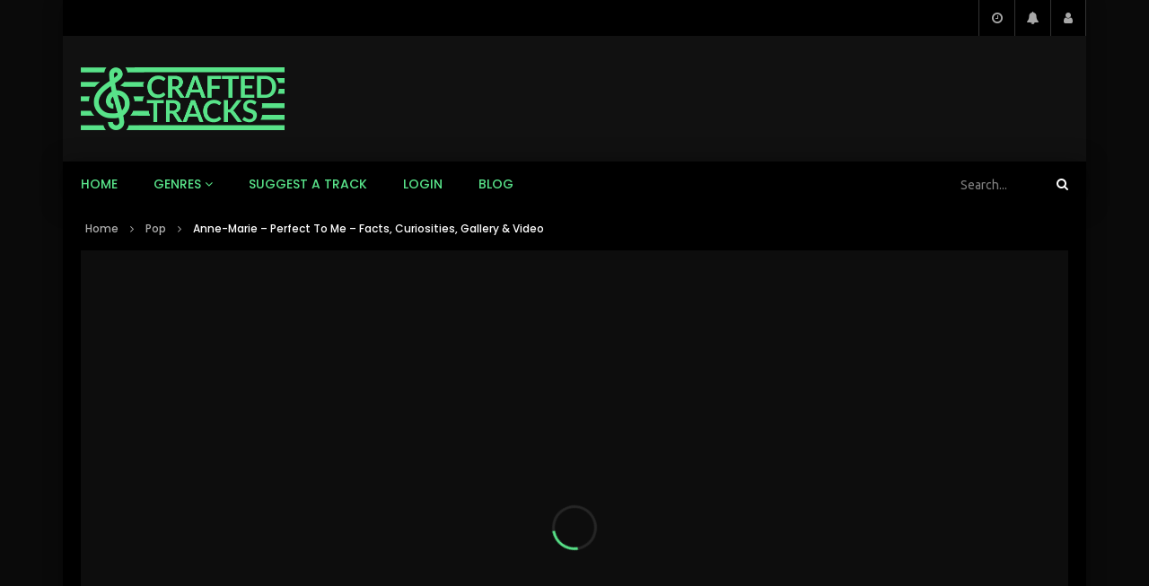

--- FILE ---
content_type: text/html; charset=UTF-8
request_url: https://craftedtracks.com/anne-marie-perfect-to-me/
body_size: 39289
content:
<!doctype html>
<html lang="en-US">

<head>
	<meta charset="UTF-8">
	<meta name="viewport" content="width=device-width, initial-scale=1, maximum-scale=1">
    <meta property="og:type" content="video.other"><meta property="og:video:url" content="https://www.youtube.com/watch?v=2FtFwAaCjrM"><meta property="og:video:secure_url" content="https://craftedtracks.com/anne-marie-perfect-to-me/?video_embed=30824"><meta property="og:video:type" content="text/html"><meta property="og:video:width" content="1280"><meta property="og:video:height" content="720">	<link rel="profile" href="http://gmpg.org/xfn/11">
	<meta name='robots' content='index, follow, max-image-preview:large, max-snippet:-1, max-video-preview:-1' />

	<!-- This site is optimized with the Yoast SEO plugin v26.8 - https://yoast.com/product/yoast-seo-wordpress/ -->
	<title>Anne-Marie - Perfect To Me - Facts, Curiosities, Gallery &amp; Video - CraftedTracks</title>
	<link rel="canonical" href="https://craftedtracks.com/anne-marie-perfect-to-me/" />
	<meta property="og:locale" content="en_US" />
	<meta property="og:type" content="article" />
	<meta property="og:title" content="Anne-Marie - Perfect To Me - Facts, Curiosities, Gallery &amp; Video - CraftedTracks" />
	<meta property="og:description" content="Artist: Anne-Marie Genre: Pop Quick curiosities aboutthe artist, &#8220;Anne Marie&#8221; Born April 07, 1991. She is from East Tilbury, Essex, England. She is an English singer. Her debut studio album, Speak Your Mind, was release peaked at number three on the UK Albums Chart. Quick facts aboutthe track, &#8220;Perfect To Me&#8221; Released 20 April 2018. [&hellip;]" />
	<meta property="og:url" content="https://craftedtracks.com/anne-marie-perfect-to-me/" />
	<meta property="og:site_name" content="CraftedTracks" />
	<meta property="article:published_time" content="2022-12-13T17:12:33+00:00" />
	<meta property="article:modified_time" content="2022-12-13T17:34:33+00:00" />
	<meta property="og:image" content="https://craftedtracks.com/wp-content/uploads/2022/12/perfect-to-me.png" />
	<meta property="og:image:width" content="997" />
	<meta property="og:image:height" content="532" />
	<meta property="og:image:type" content="image/png" />
	<meta name="author" content="CraftedTracks" />
	<meta name="twitter:card" content="summary_large_image" />
	<meta name="twitter:label1" content="Written by" />
	<meta name="twitter:data1" content="CraftedTracks" />
	<meta name="twitter:label2" content="Est. reading time" />
	<meta name="twitter:data2" content="5 minutes" />
	<script type="application/ld+json" class="yoast-schema-graph">{"@context":"https://schema.org","@graph":[{"@type":"Article","@id":"https://craftedtracks.com/anne-marie-perfect-to-me/#article","isPartOf":{"@id":"https://craftedtracks.com/anne-marie-perfect-to-me/"},"author":{"name":"CraftedTracks","@id":"https://craftedtracks.com/#/schema/person/0bd989bf3f4527c63e22e2734352dd5c"},"headline":"Anne-Marie &#8211; Perfect To Me &#8211; Facts, Curiosities, Gallery &#038; Video","datePublished":"2022-12-13T17:12:33+00:00","dateModified":"2022-12-13T17:34:33+00:00","mainEntityOfPage":{"@id":"https://craftedtracks.com/anne-marie-perfect-to-me/"},"wordCount":512,"commentCount":0,"image":{"@id":"https://craftedtracks.com/anne-marie-perfect-to-me/#primaryimage"},"thumbnailUrl":"https://craftedtracks.com/wp-content/uploads/2022/12/perfect-to-me.png","articleSection":["Pop"],"inLanguage":"en-US","potentialAction":[{"@type":"CommentAction","name":"Comment","target":["https://craftedtracks.com/anne-marie-perfect-to-me/#respond"]}]},{"@type":"WebPage","@id":"https://craftedtracks.com/anne-marie-perfect-to-me/","url":"https://craftedtracks.com/anne-marie-perfect-to-me/","name":"Anne-Marie - Perfect To Me - Facts, Curiosities, Gallery & Video - CraftedTracks","isPartOf":{"@id":"https://craftedtracks.com/#website"},"primaryImageOfPage":{"@id":"https://craftedtracks.com/anne-marie-perfect-to-me/#primaryimage"},"image":{"@id":"https://craftedtracks.com/anne-marie-perfect-to-me/#primaryimage"},"thumbnailUrl":"https://craftedtracks.com/wp-content/uploads/2022/12/perfect-to-me.png","datePublished":"2022-12-13T17:12:33+00:00","dateModified":"2022-12-13T17:34:33+00:00","author":{"@id":"https://craftedtracks.com/#/schema/person/0bd989bf3f4527c63e22e2734352dd5c"},"breadcrumb":{"@id":"https://craftedtracks.com/anne-marie-perfect-to-me/#breadcrumb"},"inLanguage":"en-US","potentialAction":[{"@type":"ReadAction","target":["https://craftedtracks.com/anne-marie-perfect-to-me/"]}]},{"@type":"ImageObject","inLanguage":"en-US","@id":"https://craftedtracks.com/anne-marie-perfect-to-me/#primaryimage","url":"https://craftedtracks.com/wp-content/uploads/2022/12/perfect-to-me.png","contentUrl":"https://craftedtracks.com/wp-content/uploads/2022/12/perfect-to-me.png","width":997,"height":532},{"@type":"BreadcrumbList","@id":"https://craftedtracks.com/anne-marie-perfect-to-me/#breadcrumb","itemListElement":[{"@type":"ListItem","position":1,"name":"Home","item":"https://craftedtracks.com/"},{"@type":"ListItem","position":2,"name":"Anne-Marie &#8211; Perfect To Me &#8211; Facts, Curiosities, Gallery &#038; Video"}]},{"@type":"WebSite","@id":"https://craftedtracks.com/#website","url":"https://craftedtracks.com/","name":"CraftedTracks","description":"The best tracks, manually selected","potentialAction":[{"@type":"SearchAction","target":{"@type":"EntryPoint","urlTemplate":"https://craftedtracks.com/?s={search_term_string}"},"query-input":{"@type":"PropertyValueSpecification","valueRequired":true,"valueName":"search_term_string"}}],"inLanguage":"en-US"},{"@type":"Person","@id":"https://craftedtracks.com/#/schema/person/0bd989bf3f4527c63e22e2734352dd5c","name":"CraftedTracks","image":{"@type":"ImageObject","inLanguage":"en-US","@id":"https://craftedtracks.com/#/schema/person/image/","url":"https://craftedtracks.com/wp-content/uploads/2021/04/Admin-CraftedTracks-Picture-100x100.png","contentUrl":"https://craftedtracks.com/wp-content/uploads/2021/04/Admin-CraftedTracks-Picture-100x100.png","caption":"CraftedTracks"},"sameAs":["https://craftedtracks.com"],"url":"https://craftedtracks.com/artist/admin/"}]}</script>
	<!-- / Yoast SEO plugin. -->


<link rel='dns-prefetch' href='//fonts.googleapis.com' />
<link rel='preconnect' href='https://fonts.gstatic.com' crossorigin />
<link rel="alternate" type="application/rss+xml" title="CraftedTracks &raquo; Feed" href="https://craftedtracks.com/feed/" />
<link rel="alternate" type="application/rss+xml" title="CraftedTracks &raquo; Comments Feed" href="https://craftedtracks.com/comments/feed/" />
<link rel="alternate" type="application/rss+xml" title="CraftedTracks &raquo; Anne-Marie &#8211; Perfect To Me &#8211; Facts, Curiosities, Gallery &#038; Video Comments Feed" href="https://craftedtracks.com/anne-marie-perfect-to-me/feed/" />
<link rel="alternate" title="oEmbed (JSON)" type="application/json+oembed" href="https://craftedtracks.com/wp-json/oembed/1.0/embed?url=https%3A%2F%2Fcraftedtracks.com%2Fanne-marie-perfect-to-me%2F" />
<link rel="alternate" title="oEmbed (XML)" type="text/xml+oembed" href="https://craftedtracks.com/wp-json/oembed/1.0/embed?url=https%3A%2F%2Fcraftedtracks.com%2Fanne-marie-perfect-to-me%2F&#038;format=xml" />
<style id='wp-img-auto-sizes-contain-inline-css' type='text/css'>
img:is([sizes=auto i],[sizes^="auto," i]){contain-intrinsic-size:3000px 1500px}
/*# sourceURL=wp-img-auto-sizes-contain-inline-css */
</style>

<style id='wp-emoji-styles-inline-css' type='text/css'>

	img.wp-smiley, img.emoji {
		display: inline !important;
		border: none !important;
		box-shadow: none !important;
		height: 1em !important;
		width: 1em !important;
		margin: 0 0.07em !important;
		vertical-align: -0.1em !important;
		background: none !important;
		padding: 0 !important;
	}
/*# sourceURL=wp-emoji-styles-inline-css */
</style>
<style id='classic-theme-styles-inline-css' type='text/css'>
/*! This file is auto-generated */
.wp-block-button__link{color:#fff;background-color:#32373c;border-radius:9999px;box-shadow:none;text-decoration:none;padding:calc(.667em + 2px) calc(1.333em + 2px);font-size:1.125em}.wp-block-file__button{background:#32373c;color:#fff;text-decoration:none}
/*# sourceURL=/wp-includes/css/classic-themes.min.css */
</style>
<style id='global-styles-inline-css' type='text/css'>
:root{--wp--preset--aspect-ratio--square: 1;--wp--preset--aspect-ratio--4-3: 4/3;--wp--preset--aspect-ratio--3-4: 3/4;--wp--preset--aspect-ratio--3-2: 3/2;--wp--preset--aspect-ratio--2-3: 2/3;--wp--preset--aspect-ratio--16-9: 16/9;--wp--preset--aspect-ratio--9-16: 9/16;--wp--preset--color--black: #000000;--wp--preset--color--cyan-bluish-gray: #abb8c3;--wp--preset--color--white: #ffffff;--wp--preset--color--pale-pink: #f78da7;--wp--preset--color--vivid-red: #cf2e2e;--wp--preset--color--luminous-vivid-orange: #ff6900;--wp--preset--color--luminous-vivid-amber: #fcb900;--wp--preset--color--light-green-cyan: #7bdcb5;--wp--preset--color--vivid-green-cyan: #00d084;--wp--preset--color--pale-cyan-blue: #8ed1fc;--wp--preset--color--vivid-cyan-blue: #0693e3;--wp--preset--color--vivid-purple: #9b51e0;--wp--preset--gradient--vivid-cyan-blue-to-vivid-purple: linear-gradient(135deg,rgb(6,147,227) 0%,rgb(155,81,224) 100%);--wp--preset--gradient--light-green-cyan-to-vivid-green-cyan: linear-gradient(135deg,rgb(122,220,180) 0%,rgb(0,208,130) 100%);--wp--preset--gradient--luminous-vivid-amber-to-luminous-vivid-orange: linear-gradient(135deg,rgb(252,185,0) 0%,rgb(255,105,0) 100%);--wp--preset--gradient--luminous-vivid-orange-to-vivid-red: linear-gradient(135deg,rgb(255,105,0) 0%,rgb(207,46,46) 100%);--wp--preset--gradient--very-light-gray-to-cyan-bluish-gray: linear-gradient(135deg,rgb(238,238,238) 0%,rgb(169,184,195) 100%);--wp--preset--gradient--cool-to-warm-spectrum: linear-gradient(135deg,rgb(74,234,220) 0%,rgb(151,120,209) 20%,rgb(207,42,186) 40%,rgb(238,44,130) 60%,rgb(251,105,98) 80%,rgb(254,248,76) 100%);--wp--preset--gradient--blush-light-purple: linear-gradient(135deg,rgb(255,206,236) 0%,rgb(152,150,240) 100%);--wp--preset--gradient--blush-bordeaux: linear-gradient(135deg,rgb(254,205,165) 0%,rgb(254,45,45) 50%,rgb(107,0,62) 100%);--wp--preset--gradient--luminous-dusk: linear-gradient(135deg,rgb(255,203,112) 0%,rgb(199,81,192) 50%,rgb(65,88,208) 100%);--wp--preset--gradient--pale-ocean: linear-gradient(135deg,rgb(255,245,203) 0%,rgb(182,227,212) 50%,rgb(51,167,181) 100%);--wp--preset--gradient--electric-grass: linear-gradient(135deg,rgb(202,248,128) 0%,rgb(113,206,126) 100%);--wp--preset--gradient--midnight: linear-gradient(135deg,rgb(2,3,129) 0%,rgb(40,116,252) 100%);--wp--preset--font-size--small: 13px;--wp--preset--font-size--medium: 20px;--wp--preset--font-size--large: 36px;--wp--preset--font-size--x-large: 42px;--wp--preset--spacing--20: 0.44rem;--wp--preset--spacing--30: 0.67rem;--wp--preset--spacing--40: 1rem;--wp--preset--spacing--50: 1.5rem;--wp--preset--spacing--60: 2.25rem;--wp--preset--spacing--70: 3.38rem;--wp--preset--spacing--80: 5.06rem;--wp--preset--shadow--natural: 6px 6px 9px rgba(0, 0, 0, 0.2);--wp--preset--shadow--deep: 12px 12px 50px rgba(0, 0, 0, 0.4);--wp--preset--shadow--sharp: 6px 6px 0px rgba(0, 0, 0, 0.2);--wp--preset--shadow--outlined: 6px 6px 0px -3px rgb(255, 255, 255), 6px 6px rgb(0, 0, 0);--wp--preset--shadow--crisp: 6px 6px 0px rgb(0, 0, 0);}:where(.is-layout-flex){gap: 0.5em;}:where(.is-layout-grid){gap: 0.5em;}body .is-layout-flex{display: flex;}.is-layout-flex{flex-wrap: wrap;align-items: center;}.is-layout-flex > :is(*, div){margin: 0;}body .is-layout-grid{display: grid;}.is-layout-grid > :is(*, div){margin: 0;}:where(.wp-block-columns.is-layout-flex){gap: 2em;}:where(.wp-block-columns.is-layout-grid){gap: 2em;}:where(.wp-block-post-template.is-layout-flex){gap: 1.25em;}:where(.wp-block-post-template.is-layout-grid){gap: 1.25em;}.has-black-color{color: var(--wp--preset--color--black) !important;}.has-cyan-bluish-gray-color{color: var(--wp--preset--color--cyan-bluish-gray) !important;}.has-white-color{color: var(--wp--preset--color--white) !important;}.has-pale-pink-color{color: var(--wp--preset--color--pale-pink) !important;}.has-vivid-red-color{color: var(--wp--preset--color--vivid-red) !important;}.has-luminous-vivid-orange-color{color: var(--wp--preset--color--luminous-vivid-orange) !important;}.has-luminous-vivid-amber-color{color: var(--wp--preset--color--luminous-vivid-amber) !important;}.has-light-green-cyan-color{color: var(--wp--preset--color--light-green-cyan) !important;}.has-vivid-green-cyan-color{color: var(--wp--preset--color--vivid-green-cyan) !important;}.has-pale-cyan-blue-color{color: var(--wp--preset--color--pale-cyan-blue) !important;}.has-vivid-cyan-blue-color{color: var(--wp--preset--color--vivid-cyan-blue) !important;}.has-vivid-purple-color{color: var(--wp--preset--color--vivid-purple) !important;}.has-black-background-color{background-color: var(--wp--preset--color--black) !important;}.has-cyan-bluish-gray-background-color{background-color: var(--wp--preset--color--cyan-bluish-gray) !important;}.has-white-background-color{background-color: var(--wp--preset--color--white) !important;}.has-pale-pink-background-color{background-color: var(--wp--preset--color--pale-pink) !important;}.has-vivid-red-background-color{background-color: var(--wp--preset--color--vivid-red) !important;}.has-luminous-vivid-orange-background-color{background-color: var(--wp--preset--color--luminous-vivid-orange) !important;}.has-luminous-vivid-amber-background-color{background-color: var(--wp--preset--color--luminous-vivid-amber) !important;}.has-light-green-cyan-background-color{background-color: var(--wp--preset--color--light-green-cyan) !important;}.has-vivid-green-cyan-background-color{background-color: var(--wp--preset--color--vivid-green-cyan) !important;}.has-pale-cyan-blue-background-color{background-color: var(--wp--preset--color--pale-cyan-blue) !important;}.has-vivid-cyan-blue-background-color{background-color: var(--wp--preset--color--vivid-cyan-blue) !important;}.has-vivid-purple-background-color{background-color: var(--wp--preset--color--vivid-purple) !important;}.has-black-border-color{border-color: var(--wp--preset--color--black) !important;}.has-cyan-bluish-gray-border-color{border-color: var(--wp--preset--color--cyan-bluish-gray) !important;}.has-white-border-color{border-color: var(--wp--preset--color--white) !important;}.has-pale-pink-border-color{border-color: var(--wp--preset--color--pale-pink) !important;}.has-vivid-red-border-color{border-color: var(--wp--preset--color--vivid-red) !important;}.has-luminous-vivid-orange-border-color{border-color: var(--wp--preset--color--luminous-vivid-orange) !important;}.has-luminous-vivid-amber-border-color{border-color: var(--wp--preset--color--luminous-vivid-amber) !important;}.has-light-green-cyan-border-color{border-color: var(--wp--preset--color--light-green-cyan) !important;}.has-vivid-green-cyan-border-color{border-color: var(--wp--preset--color--vivid-green-cyan) !important;}.has-pale-cyan-blue-border-color{border-color: var(--wp--preset--color--pale-cyan-blue) !important;}.has-vivid-cyan-blue-border-color{border-color: var(--wp--preset--color--vivid-cyan-blue) !important;}.has-vivid-purple-border-color{border-color: var(--wp--preset--color--vivid-purple) !important;}.has-vivid-cyan-blue-to-vivid-purple-gradient-background{background: var(--wp--preset--gradient--vivid-cyan-blue-to-vivid-purple) !important;}.has-light-green-cyan-to-vivid-green-cyan-gradient-background{background: var(--wp--preset--gradient--light-green-cyan-to-vivid-green-cyan) !important;}.has-luminous-vivid-amber-to-luminous-vivid-orange-gradient-background{background: var(--wp--preset--gradient--luminous-vivid-amber-to-luminous-vivid-orange) !important;}.has-luminous-vivid-orange-to-vivid-red-gradient-background{background: var(--wp--preset--gradient--luminous-vivid-orange-to-vivid-red) !important;}.has-very-light-gray-to-cyan-bluish-gray-gradient-background{background: var(--wp--preset--gradient--very-light-gray-to-cyan-bluish-gray) !important;}.has-cool-to-warm-spectrum-gradient-background{background: var(--wp--preset--gradient--cool-to-warm-spectrum) !important;}.has-blush-light-purple-gradient-background{background: var(--wp--preset--gradient--blush-light-purple) !important;}.has-blush-bordeaux-gradient-background{background: var(--wp--preset--gradient--blush-bordeaux) !important;}.has-luminous-dusk-gradient-background{background: var(--wp--preset--gradient--luminous-dusk) !important;}.has-pale-ocean-gradient-background{background: var(--wp--preset--gradient--pale-ocean) !important;}.has-electric-grass-gradient-background{background: var(--wp--preset--gradient--electric-grass) !important;}.has-midnight-gradient-background{background: var(--wp--preset--gradient--midnight) !important;}.has-small-font-size{font-size: var(--wp--preset--font-size--small) !important;}.has-medium-font-size{font-size: var(--wp--preset--font-size--medium) !important;}.has-large-font-size{font-size: var(--wp--preset--font-size--large) !important;}.has-x-large-font-size{font-size: var(--wp--preset--font-size--x-large) !important;}
:where(.wp-block-post-template.is-layout-flex){gap: 1.25em;}:where(.wp-block-post-template.is-layout-grid){gap: 1.25em;}
:where(.wp-block-term-template.is-layout-flex){gap: 1.25em;}:where(.wp-block-term-template.is-layout-grid){gap: 1.25em;}
:where(.wp-block-columns.is-layout-flex){gap: 2em;}:where(.wp-block-columns.is-layout-grid){gap: 2em;}
:root :where(.wp-block-pullquote){font-size: 1.5em;line-height: 1.6;}
/*# sourceURL=global-styles-inline-css */
</style>
<link rel='stylesheet' id='contact-form-7-css' href='https://craftedtracks.com/wp-content/plugins/contact-form-7/includes/css/styles.css?ver=6.1.4' type='text/css' media='all' />
<link rel='stylesheet' id='priority-navigation-css' href='https://craftedtracks.com/wp-content/plugins/vidorev-extensions/assets/front-end/priority-navigation/priority-nav-core.css?ver=2.9.9.9.8.4' type='text/css' media='all' />
<link rel='stylesheet' id='select2-css' href='https://craftedtracks.com/wp-content/plugins/vidorev-extensions/assets/front-end/select2/select2.min.css?ver=2.9.9.9.8.4' type='text/css' media='all' />
<link rel='stylesheet' id='vidorev-plugin-css-css' href='https://craftedtracks.com/wp-content/plugins/vidorev-extensions/assets/front-end/main.css?ver=2.9.9.9.8.4' type='text/css' media='all' />
<link rel='stylesheet' id='mediaelement-css' href='https://craftedtracks.com/wp-includes/js/mediaelement/mediaelementplayer-legacy.min.css?ver=4.2.17' type='text/css' media='all' />
<link rel='stylesheet' id='wp-mediaelement-css' href='https://craftedtracks.com/wp-includes/js/mediaelement/wp-mediaelement.min.css?ver=6.9' type='text/css' media='all' />
<link rel='stylesheet' id='fluidplayer-css' href='https://craftedtracks.com/wp-content/plugins/vidorev-extensions/assets/front-end/fluidplayer/fluidplayer.min.css?ver=2.9.9.9.8.4' type='text/css' media='all' />
<link rel='stylesheet' id='plyrplayer-css' href='https://craftedtracks.com/wp-content/plugins/vidorev-extensions/assets/front-end/plyr/plyr.css?ver=2.9.9.9.8.4' type='text/css' media='all' />
<link rel='stylesheet' id='ppress-frontend-css' href='https://craftedtracks.com/wp-content/plugins/wp-user-avatar/assets/css/frontend.min.css?ver=4.16.9' type='text/css' media='all' />
<link rel='stylesheet' id='ppress-flatpickr-css' href='https://craftedtracks.com/wp-content/plugins/wp-user-avatar/assets/flatpickr/flatpickr.min.css?ver=4.16.9' type='text/css' media='all' />
<link rel='stylesheet' id='ppress-select2-css' href='https://craftedtracks.com/wp-content/plugins/wp-user-avatar/assets/select2/select2.min.css?ver=6.9' type='text/css' media='all' />
<link rel='stylesheet' id='font-awesome-5-all-css' href='https://craftedtracks.com/wp-content/themes/vidorev/css/font-awesome/css/all.min.css?ver=5.13.0' type='text/css' media='all' />
<link rel='stylesheet' id='font-awesome-4-shim-css' href='https://craftedtracks.com/wp-content/themes/vidorev/css/font-awesome/css/v4-shims.min.css?ver=5.13.0' type='text/css' media='all' />
<link rel='stylesheet' id='jquery-slick-css' href='https://craftedtracks.com/wp-content/themes/vidorev/css/slick/slick.css?ver=1.9.0' type='text/css' media='all' />
<link rel='stylesheet' id='jquery-malihu-scroll-css' href='https://craftedtracks.com/wp-content/themes/vidorev/css/malihu/jquery.mCustomScrollbar.min.css?ver=3.1.5' type='text/css' media='all' />
<link rel='stylesheet' id='vidorev-extend-ie-css' href='https://craftedtracks.com/wp-content/themes/vidorev/css/extend-ie/extend-ie.css?ver=1.0.0' type='text/css' media='all' />
<link rel='stylesheet' id='chld_thm_cfg_parent-css' href='https://craftedtracks.com/wp-content/themes/vidorev/style.css?ver=6.9' type='text/css' media='all' />
<link rel='stylesheet' id='font-awesome-css' href='https://craftedtracks.com/wp-content/plugins/elementor/assets/lib/font-awesome/css/font-awesome.min.css?ver=4.7.0' type='text/css' media='all' />
<link rel='stylesheet' id='vidorev-style-css' href='https://craftedtracks.com/wp-content/themes/vidorev-child/style.css?ver=6.9' type='text/css' media='all' />
<link rel='stylesheet' id='vidorev-google-font-css' href='//fonts.googleapis.com/css?family=Poppins%3A400%2C500%2C700&#038;display=swap&#038;ver=1.0.0' type='text/css' media='all' />
<link rel='stylesheet' id='beeteam368_obj_wes_style-css' href='https://craftedtracks.com/wp-content/themes/vidorev/css/btwes.css?ver=1.0.0' type='text/css' media='all' />
<style id='beeteam368_obj_wes_style-inline-css' type='text/css'>
@media only screen and (-webkit-min-device-pixel-ratio: 2), (min-resolution: 192dpi){
									.nav-logo .nav-logo-img img.main-logo{
										opacity:0; visibility:hidden
									}
									.nav-logo .nav-logo-img a.logo-link{
										background:url("https://craftedtracks.com/wp-content/uploads/2021/04/CRAFTEDTRACKS-PNG-LOGO.png") no-repeat center; background-size:contain
									}									
								}#site-wrap-parent{background-color:#0a0a0a;}header.entry-header.movie-style{
							background-image: url("https://craftedtracks.com/wp-content/themes/vidorev/img/film-background.jpg");								
						}body .cleanlogin-field-username{background-image:url("https://craftedtracks.com/wp-content/themes/vidorev/img/clean-login/log.png");}body .cleanlogin-field-password{background-image:url("https://craftedtracks.com/wp-content/themes/vidorev/img/clean-login/pwd.png");}body .cleanlogin-field-name{background-image:url("https://craftedtracks.com/wp-content/themes/vidorev/img/clean-login/name.png");}body .cleanlogin-field-surname{background-image:url("https://craftedtracks.com/wp-content/themes/vidorev/img/clean-login/surname.png");}body .cleanlogin-field-email{background-image:url("https://craftedtracks.com/wp-content/themes/vidorev/img/clean-login/mail.png");}body .cleanlogin-field-spam{background-image:url("https://craftedtracks.com/wp-content/themes/vidorev/img/clean-login/spam.png");}
			a:focus {
				color: #58e389;
			}
			a:hover {
				color: #58e389;
			}
			a.main-color-udr{
				color: #58e389;
			}			
			.dark-background a:focus {
				color: #58e389;
			}
			.dark-background a:hover {
				color: #58e389;
			}			
			button.white-style:hover, button.white-style:focus,
			input[type=button].white-style:hover,
			input[type=button].white-style:focus,
			input[type=submit].white-style:hover,
			input[type=submit].white-style:focus,
			input[type="reset"].white-style:hover,
			input[type="reset"].white-style:focus,
			.basic-button-default.white-style:hover,
			.basic-button-default.white-style:focus{
				color: #58e389;
			}
			
			.global-single-content .like-dislike-toolbar-footer .ld-t-item-content:hover > span {
				color: #58e389;
			}
			.global-single-content .like-dislike-toolbar-footer .ld-t-item-content.active-item > span {
				color: #58e389;
			}
			
			.popular-video-footer .popular-video-content .block-left .vid-title-main {
				color: #58e389;
			}
			
			.video-toolbar .toolbar-item-content:hover > span {
				color: #58e389;
			}
			.video-toolbar .toolbar-item-content.active-item > span {
				color: #58e389;
			}
			
			.top-watch-later-listing .remove-item-watch-later:hover {
				color: #58e389;
			}
			
			.list-default .post-item.sticky .post-title a:not(:hover),
			.list-blog .post-item.sticky .post-title a:not(:hover){
				color: #58e389;
			}
			
			#bbpress-forums ul.bbp-topics li.bbp-body p.bbp-topic-meta a.bbp-author-name,
			#bbpress-forums div.bbp-topic-author a.bbp-author-name,
			#bbpress-forums div.bbp-reply-author a.bbp-author-name,
			#bbpress-forums .bbp-topic-content ul.bbp-topic-revision-log a,
			#bbpress-forums .bbp-reply-content ul.bbp-topic-revision-log a,
			#bbpress-forums .bbp-reply-content ul.bbp-reply-revision-log a,
			#bbpress-forums div.bbp-template-notice p a.bbp-author-name,
			#bbpress-forums div.indicator-hint p a.bbp-author-name,
			.video-player-wrap .vidorev-membership-wrapper .vidorev-membership-content .membership-lock-text span.level-highlight,
			.pmpro_content_message,
			.pmpro_actionlinks a,
			.pmpro_actionlinks a:hover,
			small a,
			small a:hover,
			.dark-background small a,
			.dark-background small a:hover,
			#pmpro_form .pmpro_checkout h3 span.pmpro_checkout-h3-msg a,
			#pmpro_form .pmpro_checkout h3 span.pmpro_checkout-h3-msg a:hover,
			.woocommerce .product.type-product .product_meta > * a,
			body.header-vid-side div.asl_r .results .item span.highlighted,
			.woocommerce-info:before{
				color: #58e389;
			}
			
			
			
			blockquote{
				border-left-color:#58e389;
				border-right-color:#58e389;
			}
			
			.alphabet-filter a.active-item {				
				border-color: #58e389;
			}
			
			.dark-background .alphabet-filter a.active-item {				
				border-color: #58e389;
			}
			
			.video-load-icon {				
				border-left-color:#58e389;				
			}
			
			.dark-background .video-load-icon {				
				border-left-color: #58e389;
			}
			
			.list-blog .post-item .bloglisting-read-more:hover,
			.video-player-wrap .vidorev-membership-wrapper .vidorev-membership-content .membership-lock-text span.level-highlight,
			.pmpro_content_message,
			.download-lightbox .download-listing .download-package .package-title{
				border-color: #58e389;
			}
			
			.sc-playlist-wrapper{
				border-top-color:#58e389;
				border-bottom-color:#58e389;
			}
			
			.woocommerce-info{
				border-top-color:#58e389;
			}
			
			
				.slider-container button[type="button"].slick-arrow:hover,
				.slider-container button[type="button"].slick-arrow:focus {
					background-color: #58e389;
					background: linear-gradient(to left bottom, #58e389 50%, #4fcc7b 50%);
					background: -webkit-linear-gradient(to left bottom, #58e389 50%, #4fcc7b 50%);
					background: -moz-linear-gradient(to left bottom, #58e389 50%, #4fcc7b 50%);
				}
				.slider-container .sync-slider-small .sync-item:before {					
					background-color: #58e389;
				}
				.sc-blocks-container .ajax-loading .video-load-icon {
					border-right-color: #58e389;
					border-bottom-color: #58e389;
				}
				.sc-blocks-container .filter-items .nav__dropdown .filter-item:hover {
					background-color: #58e389;
				}
				.sc-blocks-container .filter-items .nav__dropdown .filter-item.active-item {
					background-color: #58e389;
				}
				
			button:not([aria-controls]):not([aria-live]),
			input[type=button],
			input[type=submit],
			input[type="reset"],
			.basic-button-default,
			.next-content a,
			.prev-content a,
			.pmpro_btn, 
			.pmpro_btn:link, 
			.pmpro_content_message a, 
			.pmpro_content_message a:link,
			.pmpro_checkout .pmpro_btn,
			#nav-below.navigation a,
			.woocommerce #respond input#submit, 
			.woocommerce a.button, 
			.woocommerce button.button, 
			.woocommerce input.button{
				background-color: #58e389;
				background: linear-gradient(to left bottom, #58e389 50%, #4fcc7b 50%);
				background: -webkit-linear-gradient(to left bottom, #58e389 50%, #4fcc7b 50%);
				background: -moz-linear-gradient(to left bottom, #58e389 50%, #4fcc7b 50%);
			}
			
			button:not([aria-controls]):not([aria-live]):visited,
			input[type=button]:visited,
			input[type=submit]:visited,
			input[type="reset"]:visited,
			.basic-button-default:visited,
			.next-content a:visited,
			.prev-content a:visited,
			.pmpro_btn:visited, 
			.pmpro_btn:link:visited, 
			.pmpro_content_message a:visited, 
			.pmpro_content_message a:link:visited,
			.pmpro_checkout .pmpro_btn:visited,
			#nav-below.navigation a:visited,
			.woocommerce #respond input#submit:visited, 
			.woocommerce a.button:visited, 
			.woocommerce button.button:visited, 
			.woocommerce input.button:visited{
				background-color: #58e389;
				background: linear-gradient(to left bottom, #58e389 50%, #4fcc7b 50%);
				background: -webkit-linear-gradient(to left bottom, #58e389 50%, #4fcc7b 50%);
				background: -moz-linear-gradient(to left bottom, #58e389 50%, #4fcc7b 50%);
			}
			
			.main-nav{
				background-color: #58e389;
			}
			
			.nav-menu > ul > li:hover > a{
				background-color: #4fcc7b;
			}
			
			.nav-menu > ul > li.current-menu-ancestor:not(.top-megamenu) > a, .nav-menu > ul > li.current-menu-item:not(.top-megamenu) > a{				
				background-color: #4fcc7b;
			}
			
			.nav-menu > ul > li ul li:hover > a {
				background-color: #58e389;
			}
			
			.nav-menu > ul > li ul li.current-menu-ancestor > a, .nav-menu > ul > li ul li.current-menu-item > a{
				background-color: #58e389;
			}
			
			@media (min-width: 992px) {
				.header-sport .top-nav {
					background-color: #58e389;
				}
			}
			
			.top-search-box .top-search-box-wrapper .search-terms-textfield {				
				background-color: #4fcc7b;				
			}
			
			.top-search-box .top-search-box-wrapper .search-terms-textfield:-webkit-autofill, 
			.top-search-box .top-search-box-wrapper .search-terms-textfield:-webkit-autofill:hover, 
			.top-search-box .top-search-box-wrapper .search-terms-textfield:-webkit-autofill:focus, 
			.top-search-box .top-search-box-wrapper .search-terms-textfield:focus:-webkit-autofill {
				background-color: #4fcc7b !important;
				-webkit-box-shadow: 0 0 0 50px #4fcc7b inset;
			}
			
			.vp-widget-post-layout.wg-single-slider .slick-dots > * > button:hover {
				background: #58e389;
			}
			.vp-widget-post-layout.wg-single-slider .slick-dots > *.slick-active > button {
				background: #58e389;
			}
			
			.list-blog .post-item .bloglisting-read-more:hover,
			.list-blog .post-item .bloglisting-read-more:hover:before, 
			.list-blog .post-item .bloglisting-read-more:hover:after{
				background-color: #58e389;
			}
			
			.categories-elm .category-item,
			.dark-background .categories-elm .category-item{
				background-color: #58e389;	
			}
			
			.widget .widget-title > span:not(.widget-arrow):after{
				background-color: #58e389;	
			}
			
			.widget.widget_wysija .widget_wysija_cont .error,
			.widget.widget_wysija .widget_wysija_cont .xdetailed-errors {
				background-color: #58e389;				
			}
			
			.post-item-wrap:hover .video-icon {
				background-color: #58e389;
			}
			
			.blog-pic-wrap:hover .video-icon {
				background-color: #58e389;
			}
			
			.video-icon.alway-active {
				background-color: #58e389;
			}
			
			@keyframes videoiconclick {
				from {
					transform: scale3d(1, 1, 1);
					background-color: #58e389;
				}
				50% {
					transform: scale3d(1.1, 1.1, 1.1);
					background-color: rgba(0, 0, 0, 0.5);
				}
				to {
					transform: scale3d(1, 1, 1);
					background-color: #58e389;
				}
			}
			@-webkit-keyframes videoiconclick {
				from {
					transform: scale3d(1, 1, 1);
					background-color: #58e389;
				}
				50% {
					transform: scale3d(1.1, 1.1, 1.1);
					background-color: rgba(0, 0, 0, 0.5);
				}
				to {
					transform: scale3d(1, 1, 1);
					background-color: #58e389;
				}
			}
			
			.watch-later-icon:hover {
				background-color: #58e389;
			}
			.watch-later-icon.active-item {
				background-color: #58e389;
			}
			
			.blog-pagination .wp-pagenavi-wrapper .wp-pagenavi .current,
			.blog-pagination .wp-pagenavi-wrapper .wp-pagenavi a:hover,
			.woocommerce nav.woocommerce-pagination .page-numbers li > *.current, 
			.woocommerce nav.woocommerce-pagination .page-numbers li > *:hover,
			.woocommerce nav.woocommerce-pagination .page-numbers li > *:focus {
				background-color: #58e389;
				background: linear-gradient(to left bottom, #58e389 50%, #4fcc7b 50%);
				background: -webkit-linear-gradient(to left bottom, #58e389 50%, #4fcc7b 50%);
				background: -moz-linear-gradient(to left bottom, #58e389 50%, #4fcc7b 50%);
			}
			
			.infinite-la-fire {
				color: #58e389;				
			}
			
			body.active-alphabet-filter .alphabet-filter-icon {
				background-color: #58e389;
			}
			
			.alphabet-filter a.active-item {
				background-color: #58e389;
			}
			
			.dark-background .alphabet-filter a.active-item {
				background-color: #58e389;
			}
			
			.single-image-gallery .slick-dots > * > button:hover {
				background: #58e389;
			}
			.single-image-gallery .slick-dots > *.slick-active > button {
				background: #58e389;
			}
			
			.popular-video-footer .popular-video-content .slider-popular-container .slick-arrow:hover {
				background-color: #58e389;
				background: linear-gradient(to left bottom, #58e389 50%, #4fcc7b 50%);
				background: -webkit-linear-gradient(to left bottom, #58e389 50%, #4fcc7b 50%);
				background: -moz-linear-gradient(to left bottom, #58e389 50%, #4fcc7b 50%);
			}
			
			.auto-next-icon.active-item {
				background-color: #58e389;
			}
			
			.auto-next-icon.big-style.active-item {
				background-color: #58e389;
			}
			
			.video-player-wrap .autoplay-off-elm:hover .video-icon {
				background-color: #58e389;
			}
			
			.video-player-wrap .player-muted:after {				
				background-color: #58e389;				
			}
			
			.video-lightbox-wrapper .listing-toolbar .toolbar-item.active-item:after {
				background-color: #58e389;
			}
			
			body .cleanlogin-notification.error,
			body .cleanlogin-notification.success {				
				background: #58e389;				
			}
			
			.nav-menu > ul > li.top-megamenu > ul .megamenu-menu > *:first-child .megamenu-item-heading:not(.hidden-item),
			.nav-menu > ul > li.top-megamenu > ul .megamenu-menu .megamenu-item-heading:hover, 
			.nav-menu > ul > li.top-megamenu > ul .megamenu-menu .megamenu-item-heading.active-item{
				background-color: #58e389;
			}
			
			#user-submitted-posts #usp_form div#usp-error-message.usp-callout-failure,
			#user-submitted-posts #usp_form div#usp-error-message .usp-error,
			#user-submitted-posts #usp_form ul.parsley-errors-list.filled li.parsley-required{
				background-color: #58e389;
			}
			
			
			#bbpress-forums li.bbp-header{
				background: #58e389;
			}
			#bbpress-forums div.bbp-breadcrumb ~ span#subscription-toggle .is-subscribed a.subscription-toggle{
				background-color: #58e389;
			}
			
			.img-lightbox-icon:hover:after{
				background-color: #58e389;
			}
			
			.video-sub-toolbar .toolbar-item-content.view-like-information .like-dislike-bar > span,
			.video-sub-toolbar .item-button:hover,
			.video-sub-toolbar .toolbar-item-content .report-form .report-info.report-no-data, 
			.video-sub-toolbar .toolbar-item-content .report-form .report-info.report-error,
			.director-element.single-element .actor-element-title span:after, 
			.director-element.single-element .director-element-title span:after, 
			.actor-element.single-element .actor-element-title span:after, 
			.actor-element.single-element .director-element-title span:after,
			.series-wrapper .series-item.active-item,
			.single-post-video-full-width-wrapper .series-wrapper .series-item.active-item,
			.video-player-wrap .other-ads-container .skip-ad .skip-text,
			.video-toolbar .toolbar-item-content.free-files-download,
			.woocommerce .widget_price_filter .ui-slider .ui-slider-handle,
			.woocommerce .widget_price_filter .ui-slider .ui-slider-range,
			.woocommerce div.product .woocommerce-tabs ul.tabs li:hover, 
			.woocommerce div.product .woocommerce-tabs ul.tabs li.active,
			.dark-background.woocommerce div.product .woocommerce-tabs ul.tabs li:hover, 
			.dark-background.woocommerce div.product .woocommerce-tabs ul.tabs li.active, 
			.dark-background .woocommerce div.product .woocommerce-tabs ul.tabs li:hover, 
			.dark-background .woocommerce div.product .woocommerce-tabs ul.tabs li.active,
			.duration-text .rating-average-dr,
			.slider-container.slider-9 .mCSB_scrollTools .mCSB_dragger .mCSB_dragger_bar,
			body.header-vid-side div.asl_r .mCSBap_scrollTools .mCSBap_dragger .mCSBap_dragger_bar,
			.slider-container.slider-9 .os-theme-dark .os-scrollbar > .os-scrollbar-track > .os-scrollbar-handle,
			.slider-container.slider-9 .os-theme-dark .os-scrollbar:hover > .os-scrollbar-track > .os-scrollbar-handle, 
			.slider-container.slider-9 .os-theme-dark .os-scrollbar > .os-scrollbar-track > .os-scrollbar-handle.active{
				background-color: #58e389;
			}
			
			.global-single-content .like-dislike-toolbar-footer .ld-t-item-content.active-item-sub > span {
				color: #f9f9f9;
			}
			.video-toolbar .toolbar-item-content.active-item-sub > span {
				color: #f9f9f9;
			}
			
			.global-single-content .like-dislike-toolbar-footer .ld-t-item-content .login-tooltip:after {				
				border-bottom-color: #f9f9f9;				
			}
			.video-toolbar .toolbar-item-content .login-tooltip:after {				
				border-bottom-color: #f9f9f9;				
			}
			.video-lightbox-wrapper .lib-contents .data-lightbox-content .ajax-comment-form.disable-comment .ajax-comment-form-wrapper .login-tooltip:after {				
				border-bottom-color: #f9f9f9;
			}
			.video-sub-toolbar .toolbar-item-content .login-tooltip:after{
				border-bottom-color: #f9f9f9;
			}			
			
			.widget.widget_wysija .widget_wysija_cont .updated,
			.widget.widget_wysija .widget_wysija_cont .login .message {
				background-color: #f9f9f9;
			}
			.global-single-content .like-dislike-toolbar-footer .ld-t-item-content .login-tooltip {				
				background-color: #f9f9f9;				
			}
			
			.video-toolbar .toolbar-item-content .login-tooltip {			
				background-color: #f9f9f9;			
			}
			
			.video-lightbox-wrapper .lib-contents .data-lightbox-content .ajax-comment-form.disable-comment .ajax-comment-form-wrapper .login-tooltip {				
				background-color: #f9f9f9;				
			}
			
			body .cleanlogin-notification.success {
				background: #f9f9f9;
			}
			
			#user-submitted-posts #usp_form div#usp-success-message{
				background-color: #f9f9f9;
			}			
			.video-sub-toolbar .item-button.active-item,
			.video-sub-toolbar .toolbar-item-content .report-form .report-info.report-success,
			.video-sub-toolbar .item-button.complete-action,
			.video-sub-toolbar .toolbar-item-content .login-tooltip{
				background-color: #f9f9f9;
			}
			.main-nav{
				background-color: rgba(0,0,0,1);
			}
			
			.nav-menu > ul > li:hover > a{
				background-color: rgba(0,0,0,1);
			}
			
			.nav-menu > ul > li.current-menu-ancestor:not(.top-megamenu) > a, 
			.nav-menu > ul > li.current-menu-item:not(.top-megamenu) > a{				
				background-color: rgba(0,0,0,1);
			}
			
			.nav-menu > ul > li ul li:hover > a {
				background-color: rgba(0,0,0,1);
			}
			
			.nav-menu > ul > li ul li.current-menu-ancestor > a, 
			.nav-menu > ul > li ul li.current-menu-item > a{
				background-color: rgba(0,0,0,1);
			}
			
			@media (min-width: 992px) {
				.header-sport .top-nav {
					background-color: rgba(0,0,0,1);
				}
			}
			
			.top-search-box .top-search-box-wrapper .search-terms-textfield {				
				background-color: rgba(0,0,0,1);				
			}
			
			.top-search-box .top-search-box-wrapper .search-terms-textfield:-webkit-autofill, 
			.top-search-box .top-search-box-wrapper .search-terms-textfield:-webkit-autofill:hover, 
			.top-search-box .top-search-box-wrapper .search-terms-textfield:-webkit-autofill:focus, 
			.top-search-box .top-search-box-wrapper .search-terms-textfield:focus:-webkit-autofill {
				background-color: rgba(0,0,0,1) !important;
				-webkit-box-shadow: 0 0 0 50px rgba(0,0,0,1) inset;
			}.nav-menu > ul > li:hover > a{
				background-color: rgba(0,0,0,1);
			}
			
			.nav-menu > ul > li.current-menu-ancestor:not(.top-megamenu) > a, .nav-menu > ul > li.current-menu-item:not(.top-megamenu) > a{				
				background-color: rgba(0,0,0,1);
			}.nav-menu > ul > div.menu > ul > li > a, 
			.nav-menu > ul > li > a{
				color:rgba(88,227,137,1);
			}
			
			.button-menu-mobile > *:before,
			.button-menu-mobile > *:nth-child(1):after, 
			.button-menu-mobile > *:nth-child(2):after, 
			.button-menu-mobile > *:nth-child(3):after{
				background-color:rgba(88,227,137,1);
			}
			
			.button-menu-mobile{
				border-color:rgba(88,227,137,1);
			}	body,.body-typography,
								input:not([type]),input[type="text"],input[type="email"],input[type="url"],input[type="password"],input[type="search"],input[type="number"],input[type="tel"],input[type="range"],
								input[type="date"],input[type="month"],input[type="week"],input[type="time"],input[type="datetime"],input[type="datetime-local"],input[type="color"],textarea,select,
								#pmpro_form .pmpro_checkout h3 span.pmpro_checkout-h3-msg,.video-player-wrap .fluid_video_wrapper,body.header-vid-side div.asl_r .results .item .asl_desc, body.header-vid-side div.asl_s.searchsettings .asl_option_label
								{font-family:Ubuntu;font-weight:400;}	h1,h2,h3,h4,h5,h6,
								.h1,.h2,.h3,.h4,.h5,.h6,.h7,
								button,input[type=button],input[type=submit],input[type="reset"],.basic-button,.next-content a,.prev-content a,
								#bbpress-forums li.bbp-header,
								#bbpress-forums li.bbp-body ul.forum a.bbp-forum-title, #bbpress-forums li.bbp-body ul.topic a.bbp-forum-title,
								#bbpress-forums ul.bbp-topics li.bbp-body li.bbp-topic-title a.bbp-topic-permalink,
								#bbpress-forums fieldset.bbp-form legend,
								#bbpress-forums fieldset.bbp-form label,
								#amazon-native-ad.amazon-native-ad .amzn-native-header .amzn-native-header-text,
								.pmpro_btn, 
								.pmpro_btn:link, 
								.pmpro_content_message a, 
								.pmpro_content_message a:link,
								.pmpro_checkout .pmpro_btn,
								#nav-below.navigation a,
								.woocommerce #respond input#submit, 
								.woocommerce a.button, 
								.woocommerce button.button, 
								.woocommerce input.button,
								.woocommerce ul.cart_list li a, 
								.woocommerce ul.product_list_widget li a,
								.woocommerce #review_form #respond p label,
								.woocommerce div.product .woocommerce-tabs ul.tabs li,
								.woocommerce form .form-row label,
								.woocommerce nav.woocommerce-pagination .page-numbers li > *,
								.global-single-wrapper .yasr_table_multi_set_shortcode tbody tr > td .yasr-multi-set-name-field,
								body.header-vid-side div.asl_r .results .item .asl_content h3, body.header-vid-side div.asl_r .results .item .asl_content h3 a,
								body.header-vid-side div.asl_r p.showmore a
								{font-family:Ubuntu;}
/*# sourceURL=beeteam368_obj_wes_style-inline-css */
</style>
<link rel='stylesheet' id='wpdreams-asl-basic-css' href='https://craftedtracks.com/wp-content/plugins/ajax-search-lite/css/style.basic.css?ver=4.13.4' type='text/css' media='all' />
<style id='wpdreams-asl-basic-inline-css' type='text/css'>

					div[id*='ajaxsearchlitesettings'].searchsettings .asl_option_inner label {
						font-size: 0px !important;
						color: rgba(0, 0, 0, 0);
					}
					div[id*='ajaxsearchlitesettings'].searchsettings .asl_option_inner label:after {
						font-size: 11px !important;
						position: absolute;
						top: 0;
						left: 0;
						z-index: 1;
					}
					.asl_w_container {
						width: 100%;
						margin: 0px 0px 0px 0px;
						min-width: 200px;
					}
					div[id*='ajaxsearchlite'].asl_m {
						width: 100%;
					}
					div[id*='ajaxsearchliteres'].wpdreams_asl_results div.resdrg span.highlighted {
						font-weight: bold;
						color: #d9312b;
						background-color: #eee;
					}
					div[id*='ajaxsearchliteres'].wpdreams_asl_results .results img.asl_image {
						width: 70px;
						height: 70px;
						object-fit: cover;
					}
					div[id*='ajaxsearchlite'].asl_r .results {
						max-height: none;
					}
					div[id*='ajaxsearchlite'].asl_r {
						position: absolute;
					}
				
						div.asl_r.asl_w.vertical .results .item::after {
							display: block;
							position: absolute;
							bottom: 0;
							content: '';
							height: 1px;
							width: 100%;
							background: #D8D8D8;
						}
						div.asl_r.asl_w.vertical .results .item.asl_last_item::after {
							display: none;
						}
					
/*# sourceURL=wpdreams-asl-basic-inline-css */
</style>
<link rel='stylesheet' id='wpdreams-asl-instance-css' href='https://craftedtracks.com/wp-content/plugins/ajax-search-lite/css/style-simple-red.css?ver=4.13.4' type='text/css' media='all' />
<link rel='stylesheet' id='wp-pagenavi-css' href='https://craftedtracks.com/wp-content/plugins/wp-pagenavi/pagenavi-css.css?ver=2.70' type='text/css' media='all' />
<link rel='stylesheet' id='elementor-icons-css' href='https://craftedtracks.com/wp-content/plugins/elementor/assets/lib/eicons/css/elementor-icons.min.css?ver=5.46.0' type='text/css' media='all' />
<link rel='stylesheet' id='elementor-frontend-css' href='https://craftedtracks.com/wp-content/plugins/elementor/assets/css/frontend.min.css?ver=3.34.3' type='text/css' media='all' />
<link rel='stylesheet' id='elementor-post-10-css' href='https://craftedtracks.com/wp-content/uploads/elementor/css/post-10.css?ver=1769497273' type='text/css' media='all' />
<link rel='stylesheet' id='elementor-pro-css' href='https://craftedtracks.com/wp-content/plugins/elementor-pro/assets/css/frontend.min.css?ver=3.8.2' type='text/css' media='all' />
<link rel='stylesheet' id='uael-frontend-css' href='https://craftedtracks.com/wp-content/plugins/ultimate-elementor/assets/min-css/uael-frontend.min.css?ver=1.42.3' type='text/css' media='all' />
<link rel='stylesheet' id='uael-teammember-social-icons-css' href='https://craftedtracks.com/wp-content/plugins/elementor/assets/css/widget-social-icons.min.css?ver=3.24.0' type='text/css' media='all' />
<link rel='stylesheet' id='uael-social-share-icons-brands-css' href='https://craftedtracks.com/wp-content/plugins/elementor/assets/lib/font-awesome/css/brands.css?ver=5.15.3' type='text/css' media='all' />
<link rel='stylesheet' id='uael-social-share-icons-fontawesome-css' href='https://craftedtracks.com/wp-content/plugins/elementor/assets/lib/font-awesome/css/fontawesome.css?ver=5.15.3' type='text/css' media='all' />
<link rel='stylesheet' id='uael-nav-menu-icons-css' href='https://craftedtracks.com/wp-content/plugins/elementor/assets/lib/font-awesome/css/solid.css?ver=5.15.3' type='text/css' media='all' />
<link rel='stylesheet' id='widget-heading-css' href='https://craftedtracks.com/wp-content/plugins/elementor/assets/css/widget-heading.min.css?ver=3.34.3' type='text/css' media='all' />
<link rel='stylesheet' id='e-animation-grow-css' href='https://craftedtracks.com/wp-content/plugins/elementor/assets/lib/animations/styles/e-animation-grow.min.css?ver=3.34.3' type='text/css' media='all' />
<link rel='stylesheet' id='widget-icon-list-css' href='https://craftedtracks.com/wp-content/plugins/elementor/assets/css/widget-icon-list.min.css?ver=3.34.3' type='text/css' media='all' />
<link rel='stylesheet' id='widget-toggle-css' href='https://craftedtracks.com/wp-content/plugins/elementor/assets/css/widget-toggle.min.css?ver=3.34.3' type='text/css' media='all' />
<link rel='stylesheet' id='elementor-post-30824-css' href='https://craftedtracks.com/wp-content/uploads/elementor/css/post-30824.css?ver=1769518698' type='text/css' media='all' />
<link rel="preload" as="style" href="https://fonts.googleapis.com/css?family=Ubuntu:400&#038;display=swap&#038;ver=1671650226" /><link rel="stylesheet" href="https://fonts.googleapis.com/css?family=Ubuntu:400&#038;display=swap&#038;ver=1671650226" media="print" onload="this.media='all'"><noscript><link rel="stylesheet" href="https://fonts.googleapis.com/css?family=Ubuntu:400&#038;display=swap&#038;ver=1671650226" /></noscript><link rel='stylesheet' id='elementor-gf-local-roboto-css' href='https://craftedtracks.com/wp-content/uploads/elementor/google-fonts/css/roboto.css?ver=1742225340' type='text/css' media='all' />
<link rel='stylesheet' id='elementor-gf-local-robotoslab-css' href='https://craftedtracks.com/wp-content/uploads/elementor/google-fonts/css/robotoslab.css?ver=1742225355' type='text/css' media='all' />
<link rel='stylesheet' id='elementor-icons-shared-0-css' href='https://craftedtracks.com/wp-content/plugins/elementor/assets/lib/font-awesome/css/fontawesome.min.css?ver=5.15.3' type='text/css' media='all' />
<link rel='stylesheet' id='elementor-icons-fa-solid-css' href='https://craftedtracks.com/wp-content/plugins/elementor/assets/lib/font-awesome/css/solid.min.css?ver=5.15.3' type='text/css' media='all' />
<link rel='stylesheet' id='elementor-icons-fa-regular-css' href='https://craftedtracks.com/wp-content/plugins/elementor/assets/lib/font-awesome/css/regular.min.css?ver=5.15.3' type='text/css' media='all' />
<script type="text/javascript" src="https://craftedtracks.com/wp-includes/js/jquery/jquery.min.js?ver=3.7.1" id="jquery-core-js"></script>
<script type="text/javascript" src="https://craftedtracks.com/wp-includes/js/jquery/jquery-migrate.min.js?ver=3.4.1" id="jquery-migrate-js"></script>
<script type="text/javascript" id="beeteam368_obj_wes-js-extra">
/* <![CDATA[ */
var vidorev_jav_plugin_js_object = {"youtube_library_url":"https://www.youtube.com/iframe_api","vimeo_library_url":"https://player.vimeo.com/api/player.js","dailymotion_library_url":"https://api.dmcdn.net/all.js","facebook_library_url":"https://connect.facebook.net/en_US/sdk.js?ver=6.0#xfbml=1&version=v6.0","twitch_library_url":"https://player.twitch.tv/js/embed/v1.js","google_ima_library_url":"https://imasdk.googleapis.com/js/sdkloader/ima3.js","google_adsense_library_url":"https://pagead2.googlesyndication.com/pagead/js/adsbygoogle.js","jwplayer_library_url":"","mediaelement_library_url":"https://craftedtracks.com/wp-content/plugins/vidorev-extensions/assets/front-end/mediaelement/mediaelement.all.js","fluidplayer_library_url":"https://craftedtracks.com/wp-content/plugins/vidorev-extensions/assets/front-end/fluidplayer/fluidplayer.min.v25.js","plyr_library_url":"https://craftedtracks.com/wp-content/plugins/vidorev-extensions/assets/front-end/plyr/plyr.min.js","imdb_logo_url":"https://craftedtracks.com/wp-content/plugins/vidorev-extensions/assets/front-end/img/IMDB_Logo","youtube_rel":"yes","youtube_modestbranding":"yes","youtube_showinfo":"yes","youtube_broadcasts_params":[],"hls_library_url":"https://craftedtracks.com/wp-content/plugins/vidorev-extensions/assets/front-end/fluidplayer/hls.min.js","mpd_library_url":"https://craftedtracks.com/wp-content/plugins/vidorev-extensions/assets/front-end/fluidplayer/dash.mediaplayer.min.js"};
var vidorev_jav_plugin_video_ads_object = [];
var vidorev_jav_plugin_fluidplayer_object = [];
var vidorev_jav_plugin_video_ads_object_post = {"vid_ads_m_video_ads":"","vid_ads_m_video_ads_type":"","vid_ads_m_group_google_ima":"","vid_ads_m_group_image":"","vid_ads_m_group_html5_video":"","vid_ads_m_group_html":"","vid_ads_m_group_dynamic":[{"vid_ads_m_dynamic_type":"image","vid_ads_m_dynamic_size_desktop":"336x280","vid_ads_m_dynamic_size_mobile":"300x250","vid_ads_m_dynamic_vertial_align":"bottom"}],"vid_ads_m_time_to_show_ads":"","vid_ads_m_time_skip_ads":"","vid_ads_m_time_to_hide_ads":"","vid_ads_m_vpaid_mode":"no","vid_ads_m_vast_preroll":"","vid_ads_m_vast_postroll":"","vid_ads_m_vast_pauseroll":"","vid_ads_m_vast_midroll":[{"vid_ads_m_vast_timer_seconds":"50"}]};
var vidorev_jav_js_object = {"admin_ajax":"https://craftedtracks.com/wp-admin/admin-ajax.php","query_vars":{"page":0,"name":"anne-marie-perfect-to-me","error":"","m":"","p":0,"post_parent":"","subpost":"","subpost_id":"","attachment":"","attachment_id":0,"pagename":"","page_id":0,"second":"","minute":"","hour":"","day":0,"monthnum":0,"year":0,"w":0,"category_name":"","tag":"","cat":"","tag_id":"","author":"","author_name":"","feed":"","tb":"","paged":0,"meta_key":"","meta_value":"","preview":"","s":"","sentence":"","title":"","fields":"all","menu_order":"","embed":"","category__in":[],"category__not_in":[],"category__and":[],"post__in":[],"post__not_in":[],"post_name__in":[],"tag__in":[],"tag__not_in":[],"tag__and":[],"tag_slug__in":[],"tag_slug__and":[],"post_parent__in":[],"post_parent__not_in":[],"author__in":[],"author__not_in":[],"search_columns":[],"ignore_sticky_posts":false,"suppress_filters":false,"cache_results":true,"update_post_term_cache":true,"update_menu_item_cache":false,"lazy_load_term_meta":true,"update_post_meta_cache":true,"post_type":"","posts_per_page":10,"nopaging":false,"comments_per_page":"50","no_found_rows":false,"order":"DESC"},"video_auto_play":"off","vid_auto_play_mute":"off","number_format":"short","single_post_comment_type":"wp","origin_url":"https://craftedtracks.com","is_user_logged_in":"","video_lightbox_suggested":"on","video_lightbox_comments":"on","translate_close":"Close","translate_suggested":"Suggested","translate_comments":"Live comments","translate_auto_next":"Auto next","translate_loading":"Loading","translate_public_comment":"Add a public comment","translate_post_comment":"Post comment","translate_reset":"Reset","translate_login_comment":"Please login to post a comment","translate_text_load_ad":"Loading advertisement...","translate_skip_ad":"Skip Ad","translate_skip_ad_in":"Skip ad in","translate_up_next":"Up next","translate_cancel":"cancel","translate_reported":"Reported","translate_confirm_delete":"Are you sure you want to delete this item?","translate_delete_success":"The post has been deleted.","translate_loading_preview":"Loading Preview","translate_currently_offline":"Currently Offline","translate_live_or_ended":"Live Streaming or Ended","theme_image_ratio":"16_9","single_video_network":"youtube","single_video_source":"2FtFwAaCjrM","single_video_youtube_playlist_id":"","single_video_url":"https://www.youtube.com/watch?v=2FtFwAaCjrM","player_library":"vp","plyr_player":"off","single_video_streaming":"","vm_video_ratio":"16:9","vm_video_ratio_mobile":"16:9","single_video_network_library_setup":"yes","security":"abe6aa45d9","login_url":"https://craftedtracks.com/login/","scrollbar_library":"malihu"};
var vidorev_jav_js_preview = [];
//# sourceURL=beeteam368_obj_wes-js-extra
/* ]]> */
</script>
<script type="text/javascript" src="https://craftedtracks.com/wp-content/plugins/vidorev-extensions/assets/front-end/btwes.js?ver=1.0.0" id="beeteam368_obj_wes-js"></script>
<script type="text/javascript" src="https://craftedtracks.com/wp-content/plugins/wp-user-avatar/assets/flatpickr/flatpickr.min.js?ver=4.16.9" id="ppress-flatpickr-js"></script>
<script type="text/javascript" src="https://craftedtracks.com/wp-content/plugins/wp-user-avatar/assets/select2/select2.min.js?ver=4.16.9" id="ppress-select2-js"></script>
<link rel="https://api.w.org/" href="https://craftedtracks.com/wp-json/" /><link rel="alternate" title="JSON" type="application/json" href="https://craftedtracks.com/wp-json/wp/v2/posts/30824" /><link rel="EditURI" type="application/rsd+xml" title="RSD" href="https://craftedtracks.com/xmlrpc.php?rsd" />
<meta name="generator" content="WordPress 6.9" />
<link rel='shortlink' href='https://craftedtracks.com/?p=30824' />
<meta name="generator" content="Redux 4.5.10" /><link rel="pingback" href="https://craftedtracks.com/xmlrpc.php">				<link rel="preconnect" href="https://fonts.gstatic.com" crossorigin />
				<link rel="preload" as="style" href="//fonts.googleapis.com/css?family=Open+Sans&display=swap" />
								<link rel="stylesheet" href="//fonts.googleapis.com/css?family=Open+Sans&display=swap" media="all" />
				<meta name="generator" content="Elementor 3.34.3; features: additional_custom_breakpoints; settings: css_print_method-external, google_font-enabled, font_display-auto">
			<style>
				.e-con.e-parent:nth-of-type(n+4):not(.e-lazyloaded):not(.e-no-lazyload),
				.e-con.e-parent:nth-of-type(n+4):not(.e-lazyloaded):not(.e-no-lazyload) * {
					background-image: none !important;
				}
				@media screen and (max-height: 1024px) {
					.e-con.e-parent:nth-of-type(n+3):not(.e-lazyloaded):not(.e-no-lazyload),
					.e-con.e-parent:nth-of-type(n+3):not(.e-lazyloaded):not(.e-no-lazyload) * {
						background-image: none !important;
					}
				}
				@media screen and (max-height: 640px) {
					.e-con.e-parent:nth-of-type(n+2):not(.e-lazyloaded):not(.e-no-lazyload),
					.e-con.e-parent:nth-of-type(n+2):not(.e-lazyloaded):not(.e-no-lazyload) * {
						background-image: none !important;
					}
				}
			</style>
			<meta name="google-site-verification" content="PiHA54eC8b6Z3TVWMZ84xZ6I58Way-ZS63_9QrBvCJs" /><link rel="icon" href="https://craftedtracks.com/wp-content/uploads/2021/04/favicon-1-60x60.png" sizes="32x32" />
<link rel="icon" href="https://craftedtracks.com/wp-content/uploads/2021/04/favicon-1.png" sizes="192x192" />
<link rel="apple-touch-icon" href="https://craftedtracks.com/wp-content/uploads/2021/04/favicon-1.png" />
<meta name="msapplication-TileImage" content="https://craftedtracks.com/wp-content/uploads/2021/04/favicon-1.png" />
</head>

<body class="wp-singular post-template-default single single-post postid-30824 single-format-video wp-theme-vidorev wp-child-theme-vidorev-child  dark-background dark-version main-layout-boxed is-sidebar sidebar-right disable-floating-video header-vid-default beeteam368 elementor-default elementor-kit-10 elementor-page elementor-page-30824">

	
		
	<div id="site-wrap-parent" class="site-wrap-parent site-wrap-parent-control">
		
					
		<div id="site-wrap-children" class="site-wrap-children site-wrap-children-control">
			
                        
				                
                <header id="site-header" class="site-header header-default site-header-control">
					<div class="top-nav top-nav-control dark-background">
	<div class="site__container fullwidth-vidorev-ctrl container-control">
		<div class="site__row auto-width">
			
						
			<div class="site__col float-left top-videos">
				<div class="top-video-content">
					<div class="top-video-wrap">
											</div>
				</div>								
			</div>
			
			
			<div class="site__col float-right top-social">
				<div class="top-social-content">
							<ul class="social-block s-grid nav-style">
							<li class="watch-later-elm">
					<a href="#" title="Watch later" class="top-watch-dropdown">
						<span class="icon">
							<i class="fa fa-clock-o" aria-hidden="true"></i>
							<span class="hasVideos-control"></span>
						</span>						
					</a>
					
								<ul class="top-watch-later-listing top-watch-later-listing-control dark-background">
				<li class="top-watch-later-items top-watch-later-control no-video"></li>
				<li class="watch-no-video">
					<div>
						<i class="fa fa-file-video-o" aria-hidden="true"></i><br>
						No videos yet!<br>
						Click on &quot;Watch later&quot; to put videos here<br>						
					</div>
				</li>
				<li class="view-all-hyperlink view-all-hyperlink-control">
										<a href="#" title="View All Videos" class="basic-button basic-button-default">
						<span>View all videos</span> &nbsp; <i class="fa fa-play" aria-hidden="true"></i>
					</a>
				</li>
			</ul>
								
				</li>
			            	<li class="watch-later-elm">
					<a href="#" title="Notifications" class="top-watch-dropdown">
						<span class="icon">
							<i class="fa fa-bell" aria-hidden="true"></i>	
                            <span class=""></span>						
						</span>						
					</a>
					
								<ul class="top-watch-later-listing dark-background">
				<li class="top-watch-later-items no-video"></li>
				<li class="watch-no-video">
					<div>
						<i class="fa fa-file-video-o" aria-hidden="true"></i><br>					
						                        	Don&#039;t miss new videos<br>
							Sign in to see updates from your favourite channels<br><br>
                                                            <a href="https://craftedtracks.com/login/" title="Login" class="basic-button basic-button-default">
                                    <span>Sign In</span> &nbsp; <i class="fa fa-user-o" aria-hidden="true"></i>
                                </a>
                                                    <br>						
					</div>
				</li>				
			</ul>
								
				</li>
            					<li class="login-elm">
						<a href="https://craftedtracks.com/login/" title="Login" class="top-login">
							<span class="icon top-watch-dropdown">	
								<i class="fa fa-user" aria-hidden="true"></i>
							</span>
						</a>
						
						<ul class="top-login-info top-login-info-control dark-background">
							<li class="top-login-content">
								<div>
									<i class="fa fa-user-circle" aria-hidden="true"></i><br>
									You are not logged in!<br>
									<a href="https://craftedtracks.com/login/" title="Login" class="h6">Login</a>
									&nbsp;|&nbsp;
									<a href="https://craftedtracks.com/register/" title="Create new account" class="h6">Create new account</a>					
								</div>
							</li>							
						</ul>
					</li>
					</ul>
												
				</div>
			</div>
			
						
		</div>
	</div>		
</div>

<div class="top-content">
	<div class="site__container fullwidth-vidorev-ctrl container-control">
		<div class="site__row auto-width">
			
			<div class="site__col float-left nav-logo">
				<div class="nav-logo-img">
					<a href="https://craftedtracks.com/" title="CraftedTracks" class="logo-link">
									<img src="https://craftedtracks.com/wp-content/uploads/2021/04/CRAFTEDTRACKS-PNG-LOGO.png" alt="CraftedTracks" class="main-logo" width="auto" height="auto">
					<img src="https://craftedtracks.com/wp-content/uploads/2021/04/CRAFTEDTRACKS-PNG-LOGO.png" alt="CraftedTracks" class="main-logo-mobile" width="auto" height="auto">
					<img src="https://craftedtracks.com/wp-content/uploads/2021/04/LOGO-SQUARED.png" alt="CraftedTracks" class="sticky-logo" width="auto" height="auto">
							</a>
				</div>
			</div>			
			
			<div class="site__col float-right top-ad">
							</div>
		</div>
	</div>
</div>

	

<div class="nav-wrap nav-wrap-control">
	<div class="main-nav main-nav-control">
		<div class="site__container fullwidth-vidorev-ctrl container-control">
			<div class="site__row auto-width">
				
				<div class="site__col float-left nav-logo">
					<div class="nav-logo-img">
						<a href="https://craftedtracks.com/" title="CraftedTracks" class="logo-link">
										<img src="https://craftedtracks.com/wp-content/uploads/2021/04/CRAFTEDTRACKS-PNG-LOGO.png" alt="CraftedTracks" class="main-logo" width="auto" height="auto">
					<img src="https://craftedtracks.com/wp-content/uploads/2021/04/CRAFTEDTRACKS-PNG-LOGO.png" alt="CraftedTracks" class="main-logo-mobile" width="auto" height="auto">
					<img src="https://craftedtracks.com/wp-content/uploads/2021/04/LOGO-SQUARED.png" alt="CraftedTracks" class="sticky-logo" width="auto" height="auto">
								</a>
					</div>
				</div>
				
				<div class="site__col float-left nav-menu nav-menu-control navigation-font">
					<ul>
						<li id="menu-item-442" class="menu-item menu-item-type-post_type menu-item-object-page menu-item-home menu-item-442"><a href="https://craftedtracks.com/">Home</a></li>
<li id="menu-item-444" class="menu-item menu-item-type-custom menu-item-object-custom menu-item-has-children menu-item-444 top-megamenu"><a href="#">Genres</a>
<ul class="sub-menu"><li class='megamenu-wrapper megamenu-wrapper-control dark-background'><ul class='megamenu-menu body-typography'>
	<li id="menu-item-434" class="menu-item menu-item-type-taxonomy menu-item-object-category menu-item-434"><h3 class="megamenu-item-heading h7 megamenu-item-control" data-id="8-23655"><a href="https://craftedtracks.com/genre/classical/">Classical</a></h3></li>
	<li id="menu-item-435" class="menu-item menu-item-type-taxonomy menu-item-object-category menu-item-435"><h3 class="megamenu-item-heading h7 megamenu-item-control" data-id="6-79294"><a href="https://craftedtracks.com/genre/dance-edm/">Dance &amp; EDM</a></h3></li>
	<li id="menu-item-436" class="menu-item menu-item-type-taxonomy menu-item-object-category menu-item-436"><h3 class="megamenu-item-heading h7 megamenu-item-control" data-id="9-32223"><a href="https://craftedtracks.com/genre/hip-hop/">Hip-Hop</a></h3></li>
	<li id="menu-item-437" class="menu-item menu-item-type-taxonomy menu-item-object-category menu-item-437"><h3 class="megamenu-item-heading h7 megamenu-item-control" data-id="7-50364"><a href="https://craftedtracks.com/genre/indie-rock/">Indie Rock</a></h3></li>
	<li id="menu-item-438" class="menu-item menu-item-type-taxonomy menu-item-object-category current-post-ancestor current-menu-parent current-post-parent menu-item-438"><h3 class="megamenu-item-heading h7 megamenu-item-control" data-id="5-22509"><a href="https://craftedtracks.com/genre/pop/">Pop</a></h3></li>
	<li id="menu-item-439" class="menu-item menu-item-type-taxonomy menu-item-object-category menu-item-439"><h3 class="megamenu-item-heading h7 megamenu-item-control" data-id="10-81454"><a href="https://craftedtracks.com/genre/chill-indie-pop/">Chill Indie &amp; Pop</a></h3></li>
	<li id="menu-item-440" class="menu-item menu-item-type-taxonomy menu-item-object-category menu-item-440"><h3 class="megamenu-item-heading h7 megamenu-item-control" data-id="4-29650"><a href="https://craftedtracks.com/genre/rap/">Rap</a></h3></li>
	<li id="menu-item-441" class="menu-item menu-item-type-taxonomy menu-item-object-category menu-item-441"><h3 class="megamenu-item-heading h7 megamenu-item-control" data-id="3-9241"><a href="https://craftedtracks.com/genre/rock/">Rock</a></h3></li>
</ul><ul class='megamenu-content body-typography'><li>								<div class="blog-wrapper global-blog-wrapper blog-wrapper-control" data-id="8-23655">
									<div class="blog-items site__row grid-default">
																					<article class="post-item site__col post-30824 post type-post status-publish format-video has-post-thumbnail hentry category-pop post_format-post-format-video">
												<div class="post-item-wrap">
												
													<div class="blog-pic">
								<div class="blog-pic-wrap wrap_preview wrap_preview_control preview-df-video"><a data-post-id="30456" href="https://craftedtracks.com/ariana-grande-santa-tell/" title="Ariana Grande &#8211; Santa Tell &#8211; Facts, Curiosities, Gallery &#038; Video" class="blog-img"><img class="blog-picture ul-normal-classic" src="https://craftedtracks.com/wp-content/uploads/2022/12/Ariana-Grande-360x203.png" srcset="https://craftedtracks.com/wp-content/uploads/2022/12/Ariana-Grande-360x203.png 360w, https://craftedtracks.com/wp-content/uploads/2022/12/Ariana-Grande-236x133.png 236w, https://craftedtracks.com/wp-content/uploads/2022/12/Ariana-Grande-750x422.png 750w" sizes="(max-width: 360px) 100vw, 360px" alt="Ariana Grande"/><span class="ul-placeholder-bg class-16x9"></span><div class="preview-video preview-video-control" data-iframepreview="https://craftedtracks.com/ariana-grande-santa-tell/?video_embed=30456&#038;preview_mode=1&#038;watch_trailer=1"></div></a><span class="video-icon video-popup-control" data-id="30456"></span><span 
												class="watch-later-icon watch-later-control" 
												data-id="30456" 
												data-img-src="https://craftedtracks.com/wp-content/uploads/2022/12/Ariana-Grande-150x150.png" 
												data-hyperlink="https://craftedtracks.com/ariana-grande-santa-tell/" 
												data-title="Ariana Grande &#8211; Santa Tell &#8211; Facts, Curiosities, Gallery &#038; Video"
											>
												<i class="fa fa-clock-o" aria-hidden="true"></i><span class="watch-text font-size-12">Watch Later</span><span class="watch-remove-text font-size-12">Added</span>
											</span><span class="duration-text font-size-12 meta-font"></span>	</div>
							</div>													
													<div class="listing-content">
														
														<h3 class="entry-title h6 post-title"> 
															<a href="https://craftedtracks.com/ariana-grande-santa-tell/" title="">Ariana Grande &#8211; Santa Tell &#8211; Facts, Curiosities, Gallery &#038; Video</a> 
														</h3>
													
													</div>
													
												</div>
											</article>
																					<article class="post-item site__col post-30824 post type-post status-publish format-video has-post-thumbnail hentry category-pop post_format-post-format-video">
												<div class="post-item-wrap">
												
													<div class="blog-pic">
								<div class="blog-pic-wrap wrap_preview wrap_preview_control preview-df-video"><a data-post-id="472" href="https://craftedtracks.com/stephan-moccio-fracture/" title="Stephan Moccio &#8211; Fracture &#8211; Facts, Curiosities, Gallery &#038; Video" class="blog-img"><img class="blog-picture ul-normal-classic" src="https://craftedtracks.com/wp-content/uploads/2021/04/stephan-moccio-fracture-360x203.jpg" srcset="https://craftedtracks.com/wp-content/uploads/2021/04/stephan-moccio-fracture-360x203.jpg 360w, https://craftedtracks.com/wp-content/uploads/2021/04/stephan-moccio-fracture-300x169.jpg 300w, https://craftedtracks.com/wp-content/uploads/2021/04/stephan-moccio-fracture-1024x576.jpg 1024w, https://craftedtracks.com/wp-content/uploads/2021/04/stephan-moccio-fracture-768x432.jpg 768w, https://craftedtracks.com/wp-content/uploads/2021/04/stephan-moccio-fracture-236x133.jpg 236w, https://craftedtracks.com/wp-content/uploads/2021/04/stephan-moccio-fracture-750x422.jpg 750w, https://craftedtracks.com/wp-content/uploads/2021/04/stephan-moccio-fracture.jpg 1280w" sizes="(max-width: 360px) 100vw, 360px" alt="Stephan Moccio &#8211; Fracture"/><span class="ul-placeholder-bg class-16x9"></span><div class="preview-video preview-video-control" data-iframepreview="https://craftedtracks.com/stephan-moccio-fracture/?video_embed=472&#038;preview_mode=1&#038;watch_trailer=1"></div></a><span class="video-icon video-popup-control" data-id="472"></span><span 
												class="watch-later-icon watch-later-control" 
												data-id="472" 
												data-img-src="https://craftedtracks.com/wp-content/uploads/2021/04/stephan-moccio-fracture-150x150.jpg" 
												data-hyperlink="https://craftedtracks.com/stephan-moccio-fracture/" 
												data-title="Stephan Moccio &#8211; Fracture &#8211; Facts, Curiosities, Gallery &#038; Video"
											>
												<i class="fa fa-clock-o" aria-hidden="true"></i><span class="watch-text font-size-12">Watch Later</span><span class="watch-remove-text font-size-12">Added</span>
											</span><span class="duration-text font-size-12 meta-font">03:30</span>	</div>
							</div>													
													<div class="listing-content">
														
														<h3 class="entry-title h6 post-title"> 
															<a href="https://craftedtracks.com/stephan-moccio-fracture/" title="">Stephan Moccio &#8211; Fracture &#8211; Facts, Curiosities, Gallery &#038; Video</a> 
														</h3>
													
													</div>
													
												</div>
											</article>
																					<article class="post-item site__col post-30824 post type-post status-publish format-video has-post-thumbnail hentry category-pop post_format-post-format-video">
												<div class="post-item-wrap">
												
													<div class="blog-pic">
								<div class="blog-pic-wrap wrap_preview wrap_preview_control preview-df-video"><a data-post-id="571" href="https://craftedtracks.com/ludovico-einaudi-einaudi-ascent-day-7/" title="Ludovico Einaudi &#8211; Einaudi: Ascent &#8211; Day 7 &#8211; Facts, Curiosities, Gallery &#038; Video" class="blog-img"><img class="blog-picture ul-normal-classic" src="https://craftedtracks.com/wp-content/uploads/2021/04/ludovico-einaudi-einaudi-ascent-360x203.jpg" srcset="https://craftedtracks.com/wp-content/uploads/2021/04/ludovico-einaudi-einaudi-ascent-360x203.jpg 360w, https://craftedtracks.com/wp-content/uploads/2021/04/ludovico-einaudi-einaudi-ascent-300x169.jpg 300w, https://craftedtracks.com/wp-content/uploads/2021/04/ludovico-einaudi-einaudi-ascent-1024x576.jpg 1024w, https://craftedtracks.com/wp-content/uploads/2021/04/ludovico-einaudi-einaudi-ascent-768x432.jpg 768w, https://craftedtracks.com/wp-content/uploads/2021/04/ludovico-einaudi-einaudi-ascent-236x133.jpg 236w, https://craftedtracks.com/wp-content/uploads/2021/04/ludovico-einaudi-einaudi-ascent-750x422.jpg 750w, https://craftedtracks.com/wp-content/uploads/2021/04/ludovico-einaudi-einaudi-ascent.jpg 1280w" sizes="(max-width: 360px) 100vw, 360px" alt="Ludovico Einaudi &#8211; Einaudi: Ascent (Day 7)"/><span class="ul-placeholder-bg class-16x9"></span><div class="preview-video preview-video-control" data-iframepreview="https://craftedtracks.com/ludovico-einaudi-einaudi-ascent-day-7/?video_embed=571&#038;preview_mode=1&#038;watch_trailer=1"></div></a><span class="video-icon video-popup-control" data-id="571"></span><span 
												class="watch-later-icon watch-later-control" 
												data-id="571" 
												data-img-src="https://craftedtracks.com/wp-content/uploads/2021/04/ludovico-einaudi-einaudi-ascent-150x150.jpg" 
												data-hyperlink="https://craftedtracks.com/ludovico-einaudi-einaudi-ascent-day-7/" 
												data-title="Ludovico Einaudi &#8211; Einaudi: Ascent &#8211; Day 7 &#8211; Facts, Curiosities, Gallery &#038; Video"
											>
												<i class="fa fa-clock-o" aria-hidden="true"></i><span class="watch-text font-size-12">Watch Later</span><span class="watch-remove-text font-size-12">Added</span>
											</span><span class="duration-text font-size-12 meta-font">02:58</span>	</div>
							</div>													
													<div class="listing-content">
														
														<h3 class="entry-title h6 post-title"> 
															<a href="https://craftedtracks.com/ludovico-einaudi-einaudi-ascent-day-7/" title="">Ludovico Einaudi &#8211; Einaudi: Ascent &#8211; Day 7 &#8211; Facts, Curiosities, Gallery &#038; Video</a> 
														</h3>
													
													</div>
													
												</div>
											</article>
																					<article class="post-item site__col post-30824 post type-post status-publish format-video has-post-thumbnail hentry category-pop post_format-post-format-video">
												<div class="post-item-wrap">
												
													<div class="blog-pic">
								<div class="blog-pic-wrap wrap_preview wrap_preview_control preview-df-video"><a data-post-id="577" href="https://craftedtracks.com/peter-gregson-bach-recomposed-cello-suite-no-1-in-g-major-bwv-1007-i-prelude/" title="Peter Gregson – Bach Recomposed: Cello Suite No. 1 in G Major, BWV 1007: I. Prelude &#8211; Facts, Curiosities, Gallery &#038; Video" class="blog-img"><img class="blog-picture ul-normal-classic" src="https://craftedtracks.com/wp-content/uploads/2021/04/peter-gregson-bach-recomposed-ce-360x203.jpg" srcset="https://craftedtracks.com/wp-content/uploads/2021/04/peter-gregson-bach-recomposed-ce-360x203.jpg 360w, https://craftedtracks.com/wp-content/uploads/2021/04/peter-gregson-bach-recomposed-ce-300x169.jpg 300w, https://craftedtracks.com/wp-content/uploads/2021/04/peter-gregson-bach-recomposed-ce-1024x576.jpg 1024w, https://craftedtracks.com/wp-content/uploads/2021/04/peter-gregson-bach-recomposed-ce-768x432.jpg 768w, https://craftedtracks.com/wp-content/uploads/2021/04/peter-gregson-bach-recomposed-ce-236x133.jpg 236w, https://craftedtracks.com/wp-content/uploads/2021/04/peter-gregson-bach-recomposed-ce-750x422.jpg 750w, https://craftedtracks.com/wp-content/uploads/2021/04/peter-gregson-bach-recomposed-ce.jpg 1280w" sizes="(max-width: 360px) 100vw, 360px" alt="Peter Gregson – Bach Recomposed: Cello Suite No. 1 in G Major, BWV 1007: I. Prelude"/><span class="ul-placeholder-bg class-16x9"></span><div class="preview-video preview-video-control" data-iframepreview="https://craftedtracks.com/peter-gregson-bach-recomposed-cello-suite-no-1-in-g-major-bwv-1007-i-prelude/?video_embed=577&#038;preview_mode=1&#038;watch_trailer=1"></div></a><span class="video-icon video-popup-control" data-id="577"></span><span 
												class="watch-later-icon watch-later-control" 
												data-id="577" 
												data-img-src="https://craftedtracks.com/wp-content/uploads/2021/04/peter-gregson-bach-recomposed-ce-150x150.jpg" 
												data-hyperlink="https://craftedtracks.com/peter-gregson-bach-recomposed-cello-suite-no-1-in-g-major-bwv-1007-i-prelude/" 
												data-title="Peter Gregson – Bach Recomposed: Cello Suite No. 1 in G Major, BWV 1007: I. Prelude &#8211; Facts, Curiosities, Gallery &#038; Video"
											>
												<i class="fa fa-clock-o" aria-hidden="true"></i><span class="watch-text font-size-12">Watch Later</span><span class="watch-remove-text font-size-12">Added</span>
											</span><span class="duration-text font-size-12 meta-font">02:02</span>	</div>
							</div>													
													<div class="listing-content">
														
														<h3 class="entry-title h6 post-title"> 
															<a href="https://craftedtracks.com/peter-gregson-bach-recomposed-cello-suite-no-1-in-g-major-bwv-1007-i-prelude/" title="">Peter Gregson – Bach Recomposed: Cello Suite No. 1 in G Major, BWV 1007: I. Prelude &#8211; Facts, Curiosities, Gallery &#038; Video</a> 
														</h3>
													
													</div>
													
												</div>
											</article>
																			</div>
								</div>
															<div class="blog-wrapper global-blog-wrapper blog-wrapper-control" data-id="6-79294">
									<div class="blog-items site__row grid-default">
																					<article class="post-item site__col post-30824 post type-post status-publish format-video has-post-thumbnail hentry category-pop post_format-post-format-video">
												<div class="post-item-wrap">
												
													<div class="blog-pic">
								<div class="blog-pic-wrap wrap_preview wrap_preview_control preview-df-video"><a data-post-id="1315" href="https://craftedtracks.com/dj-snake-selena-gomez-selfish-love/" title="DJ Snake &#038; Selena Gomez &#8211; Selfish Love &#8211; Facts, Curiosities, Gallery &#038; Video" class="blog-img"><img class="blog-picture ul-normal-classic" src="https://craftedtracks.com/wp-content/uploads/2021/04/dj-snake-selena-gomez-selfish-lo-360x203.jpg" srcset="https://craftedtracks.com/wp-content/uploads/2021/04/dj-snake-selena-gomez-selfish-lo-360x203.jpg 360w, https://craftedtracks.com/wp-content/uploads/2021/04/dj-snake-selena-gomez-selfish-lo-300x169.jpg 300w, https://craftedtracks.com/wp-content/uploads/2021/04/dj-snake-selena-gomez-selfish-lo-1024x576.jpg 1024w, https://craftedtracks.com/wp-content/uploads/2021/04/dj-snake-selena-gomez-selfish-lo-768x432.jpg 768w, https://craftedtracks.com/wp-content/uploads/2021/04/dj-snake-selena-gomez-selfish-lo-236x133.jpg 236w, https://craftedtracks.com/wp-content/uploads/2021/04/dj-snake-selena-gomez-selfish-lo-750x422.jpg 750w, https://craftedtracks.com/wp-content/uploads/2021/04/dj-snake-selena-gomez-selfish-lo.jpg 1280w" sizes="(max-width: 360px) 100vw, 360px" alt="DJ Snake &#038; Selena Gomez &#8211; Selfish Love (Official Video)"/><span class="ul-placeholder-bg class-16x9"></span><div class="preview-video preview-video-control" data-iframepreview="https://craftedtracks.com/dj-snake-selena-gomez-selfish-love/?video_embed=1315&#038;preview_mode=1&#038;watch_trailer=1"></div></a><span class="video-icon video-popup-control" data-id="1315"></span><span 
												class="watch-later-icon watch-later-control" 
												data-id="1315" 
												data-img-src="https://craftedtracks.com/wp-content/uploads/2021/04/dj-snake-selena-gomez-selfish-lo-150x150.jpg" 
												data-hyperlink="https://craftedtracks.com/dj-snake-selena-gomez-selfish-love/" 
												data-title="DJ Snake &#038; Selena Gomez &#8211; Selfish Love &#8211; Facts, Curiosities, Gallery &#038; Video"
											>
												<i class="fa fa-clock-o" aria-hidden="true"></i><span class="watch-text font-size-12">Watch Later</span><span class="watch-remove-text font-size-12">Added</span>
											</span><span class="duration-text font-size-12 meta-font">03:38</span>	</div>
							</div>													
													<div class="listing-content">
														
														<h3 class="entry-title h6 post-title"> 
															<a href="https://craftedtracks.com/dj-snake-selena-gomez-selfish-love/" title="">DJ Snake &#038; Selena Gomez &#8211; Selfish Love &#8211; Facts, Curiosities, Gallery &#038; Video</a> 
														</h3>
													
													</div>
													
												</div>
											</article>
																					<article class="post-item site__col post-30824 post type-post status-publish format-video has-post-thumbnail hentry category-pop post_format-post-format-video">
												<div class="post-item-wrap">
												
													<div class="blog-pic">
								<div class="blog-pic-wrap wrap_preview wrap_preview_control preview-df-video"><a data-post-id="1449" href="https://craftedtracks.com/kygo-onerepublic-lose-somebody/" title="Kygo, OneRepublic &#8211; Lose Somebody &#8211; Facts, Curiosities, Gallery &#038; Video" class="blog-img"><img class="blog-picture ul-normal-classic" src="https://craftedtracks.com/wp-content/uploads/2021/04/kygo-onerepublic-lose-somebody-360x203.jpg" srcset="https://craftedtracks.com/wp-content/uploads/2021/04/kygo-onerepublic-lose-somebody-360x203.jpg 360w, https://craftedtracks.com/wp-content/uploads/2021/04/kygo-onerepublic-lose-somebody-300x169.jpg 300w, https://craftedtracks.com/wp-content/uploads/2021/04/kygo-onerepublic-lose-somebody-1024x576.jpg 1024w, https://craftedtracks.com/wp-content/uploads/2021/04/kygo-onerepublic-lose-somebody-768x432.jpg 768w, https://craftedtracks.com/wp-content/uploads/2021/04/kygo-onerepublic-lose-somebody-236x133.jpg 236w, https://craftedtracks.com/wp-content/uploads/2021/04/kygo-onerepublic-lose-somebody-750x422.jpg 750w, https://craftedtracks.com/wp-content/uploads/2021/04/kygo-onerepublic-lose-somebody.jpg 1280w" sizes="(max-width: 360px) 100vw, 360px" alt="Kygo, OneRepublic &#8211; Lose Somebody"/><span class="ul-placeholder-bg class-16x9"></span><div class="preview-video preview-video-control" data-iframepreview="https://craftedtracks.com/kygo-onerepublic-lose-somebody/?video_embed=1449&#038;preview_mode=1&#038;watch_trailer=1"></div></a><span class="video-icon video-popup-control" data-id="1449"></span><span 
												class="watch-later-icon watch-later-control" 
												data-id="1449" 
												data-img-src="https://craftedtracks.com/wp-content/uploads/2021/04/kygo-onerepublic-lose-somebody-150x150.jpg" 
												data-hyperlink="https://craftedtracks.com/kygo-onerepublic-lose-somebody/" 
												data-title="Kygo, OneRepublic &#8211; Lose Somebody &#8211; Facts, Curiosities, Gallery &#038; Video"
											>
												<i class="fa fa-clock-o" aria-hidden="true"></i><span class="watch-text font-size-12">Watch Later</span><span class="watch-remove-text font-size-12">Added</span>
											</span><span class="duration-text font-size-12 meta-font">03:42</span>	</div>
							</div>													
													<div class="listing-content">
														
														<h3 class="entry-title h6 post-title"> 
															<a href="https://craftedtracks.com/kygo-onerepublic-lose-somebody/" title="">Kygo, OneRepublic &#8211; Lose Somebody &#8211; Facts, Curiosities, Gallery &#038; Video</a> 
														</h3>
													
													</div>
													
												</div>
											</article>
																					<article class="post-item site__col post-30824 post type-post status-publish format-video has-post-thumbnail hentry category-pop post_format-post-format-video">
												<div class="post-item-wrap">
												
													<div class="blog-pic">
								<div class="blog-pic-wrap wrap_preview wrap_preview_control preview-df-video"><a data-post-id="2749" href="https://craftedtracks.com/surf-mesa-ily-i-love-you-baby-ft-emilee/" title="Surf Mesa &#8211; ily (i love you baby) ft. Emilee &#8211; Facts, Curiosities, Gallery &#038; Video" class="blog-img"><img class="blog-picture ul-normal-classic" src="https://craftedtracks.com/wp-content/uploads/2021/04/surf-mesa-ily-i-love-you-baby-ft-360x203.jpg" srcset="https://craftedtracks.com/wp-content/uploads/2021/04/surf-mesa-ily-i-love-you-baby-ft-360x203.jpg 360w, https://craftedtracks.com/wp-content/uploads/2021/04/surf-mesa-ily-i-love-you-baby-ft-300x169.jpg 300w, https://craftedtracks.com/wp-content/uploads/2021/04/surf-mesa-ily-i-love-you-baby-ft-1024x576.jpg 1024w, https://craftedtracks.com/wp-content/uploads/2021/04/surf-mesa-ily-i-love-you-baby-ft-768x432.jpg 768w, https://craftedtracks.com/wp-content/uploads/2021/04/surf-mesa-ily-i-love-you-baby-ft-236x133.jpg 236w, https://craftedtracks.com/wp-content/uploads/2021/04/surf-mesa-ily-i-love-you-baby-ft-750x422.jpg 750w, https://craftedtracks.com/wp-content/uploads/2021/04/surf-mesa-ily-i-love-you-baby-ft.jpg 1280w" sizes="(max-width: 360px) 100vw, 360px" alt="Surf Mesa &#8211; ily (i love you baby) ft. Emilee"/><span class="ul-placeholder-bg class-16x9"></span><div class="preview-video preview-video-control" data-iframepreview="https://craftedtracks.com/surf-mesa-ily-i-love-you-baby-ft-emilee/?video_embed=2749&#038;preview_mode=1&#038;watch_trailer=1"></div></a><span class="video-icon video-popup-control" data-id="2749"></span><span 
												class="watch-later-icon watch-later-control" 
												data-id="2749" 
												data-img-src="https://craftedtracks.com/wp-content/uploads/2021/04/surf-mesa-ily-i-love-you-baby-ft-150x150.jpg" 
												data-hyperlink="https://craftedtracks.com/surf-mesa-ily-i-love-you-baby-ft-emilee/" 
												data-title="Surf Mesa &#8211; ily (i love you baby) ft. Emilee &#8211; Facts, Curiosities, Gallery &#038; Video"
											>
												<i class="fa fa-clock-o" aria-hidden="true"></i><span class="watch-text font-size-12">Watch Later</span><span class="watch-remove-text font-size-12">Added</span>
											</span><span class="duration-text font-size-12 meta-font">02:58</span>	</div>
							</div>													
													<div class="listing-content">
														
														<h3 class="entry-title h6 post-title"> 
															<a href="https://craftedtracks.com/surf-mesa-ily-i-love-you-baby-ft-emilee/" title="">Surf Mesa &#8211; ily (i love you baby) ft. Emilee &#8211; Facts, Curiosities, Gallery &#038; Video</a> 
														</h3>
													
													</div>
													
												</div>
											</article>
																					<article class="post-item site__col post-30824 post type-post status-publish format-video has-post-thumbnail hentry category-pop post_format-post-format-video">
												<div class="post-item-wrap">
												
													<div class="blog-pic">
								<div class="blog-pic-wrap wrap_preview wrap_preview_control preview-df-video"><a data-post-id="1466" href="https://craftedtracks.com/kygo-zak-abel-freedom-ft-zak-abel/" title="Kygo, Zak Abel &#8211; Freedom ft. Zak Abel &#8211; Facts, Curiosities, Gallery &#038; Video" class="blog-img"><img class="blog-picture ul-normal-classic" src="https://craftedtracks.com/wp-content/uploads/2021/04/kygo-zak-abel-freedom-ft-zak-abe-360x203.jpg" srcset="https://craftedtracks.com/wp-content/uploads/2021/04/kygo-zak-abel-freedom-ft-zak-abe-360x203.jpg 360w, https://craftedtracks.com/wp-content/uploads/2021/04/kygo-zak-abel-freedom-ft-zak-abe-300x169.jpg 300w, https://craftedtracks.com/wp-content/uploads/2021/04/kygo-zak-abel-freedom-ft-zak-abe-1024x576.jpg 1024w, https://craftedtracks.com/wp-content/uploads/2021/04/kygo-zak-abel-freedom-ft-zak-abe-768x432.jpg 768w, https://craftedtracks.com/wp-content/uploads/2021/04/kygo-zak-abel-freedom-ft-zak-abe-236x133.jpg 236w, https://craftedtracks.com/wp-content/uploads/2021/04/kygo-zak-abel-freedom-ft-zak-abe-750x422.jpg 750w, https://craftedtracks.com/wp-content/uploads/2021/04/kygo-zak-abel-freedom-ft-zak-abe.jpg 1280w" sizes="(max-width: 360px) 100vw, 360px" alt="Kygo, Zak Abel &#8211; Freedom ft. Zak Abel"/><span class="ul-placeholder-bg class-16x9"></span><div class="preview-video preview-video-control" data-iframepreview="https://craftedtracks.com/kygo-zak-abel-freedom-ft-zak-abel/?video_embed=1466&#038;preview_mode=1&#038;watch_trailer=1"></div></a><span class="video-icon video-popup-control" data-id="1466"></span><span 
												class="watch-later-icon watch-later-control" 
												data-id="1466" 
												data-img-src="https://craftedtracks.com/wp-content/uploads/2021/04/kygo-zak-abel-freedom-ft-zak-abe-150x150.jpg" 
												data-hyperlink="https://craftedtracks.com/kygo-zak-abel-freedom-ft-zak-abel/" 
												data-title="Kygo, Zak Abel &#8211; Freedom ft. Zak Abel &#8211; Facts, Curiosities, Gallery &#038; Video"
											>
												<i class="fa fa-clock-o" aria-hidden="true"></i><span class="watch-text font-size-12">Watch Later</span><span class="watch-remove-text font-size-12">Added</span>
											</span><span class="duration-text font-size-12 meta-font">03:18</span>	</div>
							</div>													
													<div class="listing-content">
														
														<h3 class="entry-title h6 post-title"> 
															<a href="https://craftedtracks.com/kygo-zak-abel-freedom-ft-zak-abel/" title="">Kygo, Zak Abel &#8211; Freedom ft. Zak Abel &#8211; Facts, Curiosities, Gallery &#038; Video</a> 
														</h3>
													
													</div>
													
												</div>
											</article>
																			</div>
								</div>
															<div class="blog-wrapper global-blog-wrapper blog-wrapper-control" data-id="9-32223">
									<div class="blog-items site__row grid-default">
																					<article class="post-item site__col post-30824 post type-post status-publish format-video has-post-thumbnail hentry category-pop post_format-post-format-video">
												<div class="post-item-wrap">
												
													<div class="blog-pic">
								<div class="blog-pic-wrap wrap_preview wrap_preview_control preview-df-video"><a data-post-id="31178" href="https://craftedtracks.com/eminem-beautiful/" title="Eminem &#8211; Beautiful &#8211; Facts, Curiosities, Gallery &#038; Video" class="blog-img"><img class="blog-picture ul-normal-classic" src="https://craftedtracks.com/wp-content/uploads/2022/12/eminem-Beautiful-360x203.jpg" srcset="https://craftedtracks.com/wp-content/uploads/2022/12/eminem-Beautiful-360x203.jpg 360w, https://craftedtracks.com/wp-content/uploads/2022/12/eminem-Beautiful-236x133.jpg 236w, https://craftedtracks.com/wp-content/uploads/2022/12/eminem-Beautiful-750x422.jpg 750w" sizes="(max-width: 360px) 100vw, 360px" alt="eminem- Beautiful"/><span class="ul-placeholder-bg class-16x9"></span><div class="preview-video preview-video-control" data-iframepreview="https://craftedtracks.com/eminem-beautiful/?video_embed=31178&#038;preview_mode=1&#038;watch_trailer=1"></div></a><span class="video-icon video-popup-control" data-id="31178"></span><span 
												class="watch-later-icon watch-later-control" 
												data-id="31178" 
												data-img-src="https://craftedtracks.com/wp-content/uploads/2022/12/eminem-Beautiful-150x150.jpg" 
												data-hyperlink="https://craftedtracks.com/eminem-beautiful/" 
												data-title="Eminem &#8211; Beautiful &#8211; Facts, Curiosities, Gallery &#038; Video"
											>
												<i class="fa fa-clock-o" aria-hidden="true"></i><span class="watch-text font-size-12">Watch Later</span><span class="watch-remove-text font-size-12">Added</span>
											</span><span class="duration-text font-size-12 meta-font"></span>	</div>
							</div>													
													<div class="listing-content">
														
														<h3 class="entry-title h6 post-title"> 
															<a href="https://craftedtracks.com/eminem-beautiful/" title="">Eminem &#8211; Beautiful &#8211; Facts, Curiosities, Gallery &#038; Video</a> 
														</h3>
													
													</div>
													
												</div>
											</article>
																					<article class="post-item site__col post-30824 post type-post status-publish format-video has-post-thumbnail hentry category-pop post_format-post-format-video">
												<div class="post-item-wrap">
												
													<div class="blog-pic">
								<div class="blog-pic-wrap wrap_preview wrap_preview_control preview-df-video"><a data-post-id="23081" href="https://craftedtracks.com/travis-scott-antidote/" title="Travis Scott &#8211; Antidote &#8211; Facts, Curiosities, Gallery &#038; Video" class="blog-img"><img class="blog-picture ul-normal-classic" src="https://craftedtracks.com/wp-content/uploads/2022/11/travis-scott-antidote-1-360x203.jpg" srcset="https://craftedtracks.com/wp-content/uploads/2022/11/travis-scott-antidote-1-360x203.jpg 360w, https://craftedtracks.com/wp-content/uploads/2022/11/travis-scott-antidote-1-300x169.jpg 300w, https://craftedtracks.com/wp-content/uploads/2022/11/travis-scott-antidote-1-1024x576.jpg 1024w, https://craftedtracks.com/wp-content/uploads/2022/11/travis-scott-antidote-1-768x432.jpg 768w, https://craftedtracks.com/wp-content/uploads/2022/11/travis-scott-antidote-1-236x133.jpg 236w, https://craftedtracks.com/wp-content/uploads/2022/11/travis-scott-antidote-1-750x422.jpg 750w, https://craftedtracks.com/wp-content/uploads/2022/11/travis-scott-antidote-1.jpg 1280w" sizes="(max-width: 360px) 100vw, 360px" alt="Travis Scott &#8211; Antidote"/><span class="ul-placeholder-bg class-16x9"></span><div class="preview-video preview-video-control" data-iframepreview="https://craftedtracks.com/travis-scott-antidote/?video_embed=23081&#038;preview_mode=1&#038;watch_trailer=1"></div></a><span class="video-icon video-popup-control" data-id="23081"></span><span 
												class="watch-later-icon watch-later-control" 
												data-id="23081" 
												data-img-src="https://craftedtracks.com/wp-content/uploads/2022/11/travis-scott-antidote-1-150x150.jpg" 
												data-hyperlink="https://craftedtracks.com/travis-scott-antidote/" 
												data-title="Travis Scott &#8211; Antidote &#8211; Facts, Curiosities, Gallery &#038; Video"
											>
												<i class="fa fa-clock-o" aria-hidden="true"></i><span class="watch-text font-size-12">Watch Later</span><span class="watch-remove-text font-size-12">Added</span>
											</span><span class="duration-text font-size-12 meta-font">04:43</span>	</div>
							</div>													
													<div class="listing-content">
														
														<h3 class="entry-title h6 post-title"> 
															<a href="https://craftedtracks.com/travis-scott-antidote/" title="">Travis Scott &#8211; Antidote &#8211; Facts, Curiosities, Gallery &#038; Video</a> 
														</h3>
													
													</div>
													
												</div>
											</article>
																					<article class="post-item site__col post-30824 post type-post status-publish format-video has-post-thumbnail hentry category-pop post_format-post-format-video">
												<div class="post-item-wrap">
												
													<div class="blog-pic">
								<div class="blog-pic-wrap wrap_preview wrap_preview_control preview-df-video"><a data-post-id="20985" href="https://craftedtracks.com/cardi-b-bruno-mars-please-me/" title="Cardi B &amp; Bruno Mars &#8211; Please Me &#8211; Facts, Curiosities, Gallery &#038; Video" class="blog-img"><img class="blog-picture ul-normal-classic" src="https://craftedtracks.com/wp-content/uploads/2022/11/cardi-b-bruno-mars-please-me-360x203.jpg" srcset="https://craftedtracks.com/wp-content/uploads/2022/11/cardi-b-bruno-mars-please-me-360x203.jpg 360w, https://craftedtracks.com/wp-content/uploads/2022/11/cardi-b-bruno-mars-please-me-236x133.jpg 236w" sizes="(max-width: 360px) 100vw, 360px" alt="Cardi B &amp; Bruno Mars &#8211; Please Me"/><span class="ul-placeholder-bg class-16x9"></span><div class="preview-video preview-video-control" data-iframepreview="https://craftedtracks.com/cardi-b-bruno-mars-please-me/?video_embed=20985&#038;preview_mode=1&#038;watch_trailer=1"></div></a><span class="video-icon video-popup-control" data-id="20985"></span><span 
												class="watch-later-icon watch-later-control" 
												data-id="20985" 
												data-img-src="https://craftedtracks.com/wp-content/uploads/2022/11/cardi-b-bruno-mars-please-me-150x150.jpg" 
												data-hyperlink="https://craftedtracks.com/cardi-b-bruno-mars-please-me/" 
												data-title="Cardi B &amp; Bruno Mars &#8211; Please Me &#8211; Facts, Curiosities, Gallery &#038; Video"
											>
												<i class="fa fa-clock-o" aria-hidden="true"></i><span class="watch-text font-size-12">Watch Later</span><span class="watch-remove-text font-size-12">Added</span>
											</span><span class="duration-text font-size-12 meta-font">03:52</span>	</div>
							</div>													
													<div class="listing-content">
														
														<h3 class="entry-title h6 post-title"> 
															<a href="https://craftedtracks.com/cardi-b-bruno-mars-please-me/" title="">Cardi B &amp; Bruno Mars &#8211; Please Me &#8211; Facts, Curiosities, Gallery &#038; Video</a> 
														</h3>
													
													</div>
													
												</div>
											</article>
																					<article class="post-item site__col post-30824 post type-post status-publish format-video has-post-thumbnail hentry category-pop post_format-post-format-video">
												<div class="post-item-wrap">
												
													<div class="blog-pic">
								<div class="blog-pic-wrap wrap_preview wrap_preview_control preview-df-video"><a data-post-id="19981" href="https://craftedtracks.com/xxxtentacion-moonlight/" title="XXXTENTACION &#8211; MOONLIGHT &#8211; Facts, Curiosities, Gallery &#038; Video" class="blog-img"><img class="blog-picture ul-normal-classic" src="https://craftedtracks.com/wp-content/uploads/2022/10/xxxtentacion-moonlight-360x203.jpg" srcset="https://craftedtracks.com/wp-content/uploads/2022/10/xxxtentacion-moonlight-360x203.jpg 360w, https://craftedtracks.com/wp-content/uploads/2022/10/xxxtentacion-moonlight-300x169.jpg 300w, https://craftedtracks.com/wp-content/uploads/2022/10/xxxtentacion-moonlight-1024x576.jpg 1024w, https://craftedtracks.com/wp-content/uploads/2022/10/xxxtentacion-moonlight-768x432.jpg 768w, https://craftedtracks.com/wp-content/uploads/2022/10/xxxtentacion-moonlight-236x133.jpg 236w, https://craftedtracks.com/wp-content/uploads/2022/10/xxxtentacion-moonlight-750x422.jpg 750w, https://craftedtracks.com/wp-content/uploads/2022/10/xxxtentacion-moonlight.jpg 1280w" sizes="(max-width: 360px) 100vw, 360px" alt="XXXTENTACION &#8211; MOONLIGHT"/><span class="ul-placeholder-bg class-16x9"></span><div class="preview-video preview-video-control" data-iframepreview="https://craftedtracks.com/xxxtentacion-moonlight/?video_embed=19981&#038;preview_mode=1&#038;watch_trailer=1"></div></a><span class="video-icon video-popup-control" data-id="19981"></span><span 
												class="watch-later-icon watch-later-control" 
												data-id="19981" 
												data-img-src="https://craftedtracks.com/wp-content/uploads/2022/10/xxxtentacion-moonlight-150x150.jpg" 
												data-hyperlink="https://craftedtracks.com/xxxtentacion-moonlight/" 
												data-title="XXXTENTACION &#8211; MOONLIGHT &#8211; Facts, Curiosities, Gallery &#038; Video"
											>
												<i class="fa fa-clock-o" aria-hidden="true"></i><span class="watch-text font-size-12">Watch Later</span><span class="watch-remove-text font-size-12">Added</span>
											</span><span class="duration-text font-size-12 meta-font">02:18</span>	</div>
							</div>													
													<div class="listing-content">
														
														<h3 class="entry-title h6 post-title"> 
															<a href="https://craftedtracks.com/xxxtentacion-moonlight/" title="">XXXTENTACION &#8211; MOONLIGHT &#8211; Facts, Curiosities, Gallery &#038; Video</a> 
														</h3>
													
													</div>
													
												</div>
											</article>
																			</div>
								</div>
															<div class="blog-wrapper global-blog-wrapper blog-wrapper-control" data-id="7-50364">
									<div class="blog-items site__row grid-default">
																					<article class="post-item site__col post-30824 post type-post status-publish format-video has-post-thumbnail hentry category-pop post_format-post-format-video">
												<div class="post-item-wrap">
												
													<div class="blog-pic">
								<div class="blog-pic-wrap wrap_preview wrap_preview_control preview-df-video"><a data-post-id="23767" href="https://craftedtracks.com/taylor-swift-cardigan/" title="Taylor Swift &#8211; cardigan &#8211; Facts, Curiosities, Gallery &#038; Video" class="blog-img"><img class="blog-picture ul-normal-classic" src="https://craftedtracks.com/wp-content/uploads/2022/11/taylor-swift-cardigan-360x203.jpg" srcset="https://craftedtracks.com/wp-content/uploads/2022/11/taylor-swift-cardigan-360x203.jpg 360w, https://craftedtracks.com/wp-content/uploads/2022/11/taylor-swift-cardigan-300x169.jpg 300w, https://craftedtracks.com/wp-content/uploads/2022/11/taylor-swift-cardigan-1024x576.jpg 1024w, https://craftedtracks.com/wp-content/uploads/2022/11/taylor-swift-cardigan-768x432.jpg 768w, https://craftedtracks.com/wp-content/uploads/2022/11/taylor-swift-cardigan-236x133.jpg 236w, https://craftedtracks.com/wp-content/uploads/2022/11/taylor-swift-cardigan-750x422.jpg 750w, https://craftedtracks.com/wp-content/uploads/2022/11/taylor-swift-cardigan.jpg 1280w" sizes="(max-width: 360px) 100vw, 360px" alt="Taylor Swift &#8211; cardigan"/><span class="ul-placeholder-bg class-16x9"></span><div class="preview-video preview-video-control" data-iframepreview="https://craftedtracks.com/taylor-swift-cardigan/?video_embed=23767&#038;preview_mode=1&#038;watch_trailer=1"></div></a><span class="video-icon video-popup-control" data-id="23767"></span><span 
												class="watch-later-icon watch-later-control" 
												data-id="23767" 
												data-img-src="https://craftedtracks.com/wp-content/uploads/2022/11/taylor-swift-cardigan-150x150.jpg" 
												data-hyperlink="https://craftedtracks.com/taylor-swift-cardigan/" 
												data-title="Taylor Swift &#8211; cardigan &#8211; Facts, Curiosities, Gallery &#038; Video"
											>
												<i class="fa fa-clock-o" aria-hidden="true"></i><span class="watch-text font-size-12">Watch Later</span><span class="watch-remove-text font-size-12">Added</span>
											</span><span class="duration-text font-size-12 meta-font">04:35</span>	</div>
							</div>													
													<div class="listing-content">
														
														<h3 class="entry-title h6 post-title"> 
															<a href="https://craftedtracks.com/taylor-swift-cardigan/" title="">Taylor Swift &#8211; cardigan &#8211; Facts, Curiosities, Gallery &#038; Video</a> 
														</h3>
													
													</div>
													
												</div>
											</article>
																					<article class="post-item site__col post-30824 post type-post status-publish format-video has-post-thumbnail hentry category-pop post_format-post-format-video">
												<div class="post-item-wrap">
												
													<div class="blog-pic">
								<div class="blog-pic-wrap wrap_preview wrap_preview_control preview-df-video"><a data-post-id="3009" href="https://craftedtracks.com/the-neighbourhood-sweater-weather/" title="The Neighbourhood &#8211; Sweater Weather &#8211; Facts, Curiosities, Gallery &#038; Video" class="blog-img"><img class="blog-picture ul-normal-classic" src="https://craftedtracks.com/wp-content/uploads/2021/05/the-neighbourhood-sweater-weathe-360x203.jpg" srcset="https://craftedtracks.com/wp-content/uploads/2021/05/the-neighbourhood-sweater-weathe-360x203.jpg 360w, https://craftedtracks.com/wp-content/uploads/2021/05/the-neighbourhood-sweater-weathe-300x169.jpg 300w, https://craftedtracks.com/wp-content/uploads/2021/05/the-neighbourhood-sweater-weathe-1024x576.jpg 1024w, https://craftedtracks.com/wp-content/uploads/2021/05/the-neighbourhood-sweater-weathe-768x432.jpg 768w, https://craftedtracks.com/wp-content/uploads/2021/05/the-neighbourhood-sweater-weathe-236x133.jpg 236w, https://craftedtracks.com/wp-content/uploads/2021/05/the-neighbourhood-sweater-weathe-750x422.jpg 750w, https://craftedtracks.com/wp-content/uploads/2021/05/the-neighbourhood-sweater-weathe.jpg 1280w" sizes="(max-width: 360px) 100vw, 360px" alt="The Neighbourhood &#8211; Sweater Weather (Official Video)"/><span class="ul-placeholder-bg class-16x9"></span><div class="preview-video preview-video-control" data-iframepreview="https://craftedtracks.com/the-neighbourhood-sweater-weather/?video_embed=3009&#038;preview_mode=1&#038;watch_trailer=1"></div></a><span class="video-icon video-popup-control" data-id="3009"></span><span 
												class="watch-later-icon watch-later-control" 
												data-id="3009" 
												data-img-src="https://craftedtracks.com/wp-content/uploads/2021/05/the-neighbourhood-sweater-weathe-150x150.jpg" 
												data-hyperlink="https://craftedtracks.com/the-neighbourhood-sweater-weather/" 
												data-title="The Neighbourhood &#8211; Sweater Weather &#8211; Facts, Curiosities, Gallery &#038; Video"
											>
												<i class="fa fa-clock-o" aria-hidden="true"></i><span class="watch-text font-size-12">Watch Later</span><span class="watch-remove-text font-size-12">Added</span>
											</span><span class="duration-text font-size-12 meta-font">04:13</span>	</div>
							</div>													
													<div class="listing-content">
														
														<h3 class="entry-title h6 post-title"> 
															<a href="https://craftedtracks.com/the-neighbourhood-sweater-weather/" title="">The Neighbourhood &#8211; Sweater Weather &#8211; Facts, Curiosities, Gallery &#038; Video</a> 
														</h3>
													
													</div>
													
												</div>
											</article>
																					<article class="post-item site__col post-30824 post type-post status-publish format-video has-post-thumbnail hentry category-pop post_format-post-format-video">
												<div class="post-item-wrap">
												
													<div class="blog-pic">
								<div class="blog-pic-wrap wrap_preview wrap_preview_control preview-df-video"><a data-post-id="797" href="https://craftedtracks.com/atlas-genius-trojans/" title="Atlas Genius &#8211; Trojans &#8211; Facts, Curiosities, Gallery &#038; Video" class="blog-img"><img class="blog-picture ul-normal-classic" src="https://craftedtracks.com/wp-content/uploads/2021/04/atlas-genius-trojans-official-mu-360x203.jpg" srcset="https://craftedtracks.com/wp-content/uploads/2021/04/atlas-genius-trojans-official-mu-360x203.jpg 360w, https://craftedtracks.com/wp-content/uploads/2021/04/atlas-genius-trojans-official-mu-236x133.jpg 236w" sizes="(max-width: 360px) 100vw, 360px" alt="Atlas Genius &#8211; Trojans [Official Music Video]"/><span class="ul-placeholder-bg class-16x9"></span><div class="preview-video preview-video-control" data-iframepreview="https://craftedtracks.com/atlas-genius-trojans/?video_embed=797&#038;preview_mode=1&#038;watch_trailer=1"></div></a><span class="video-icon video-popup-control" data-id="797"></span><span 
												class="watch-later-icon watch-later-control" 
												data-id="797" 
												data-img-src="https://craftedtracks.com/wp-content/uploads/2021/04/atlas-genius-trojans-official-mu-150x150.jpg" 
												data-hyperlink="https://craftedtracks.com/atlas-genius-trojans/" 
												data-title="Atlas Genius &#8211; Trojans &#8211; Facts, Curiosities, Gallery &#038; Video"
											>
												<i class="fa fa-clock-o" aria-hidden="true"></i><span class="watch-text font-size-12">Watch Later</span><span class="watch-remove-text font-size-12">Added</span>
											</span><span class="duration-text font-size-12 meta-font">03:42</span>	</div>
							</div>													
													<div class="listing-content">
														
														<h3 class="entry-title h6 post-title"> 
															<a href="https://craftedtracks.com/atlas-genius-trojans/" title="">Atlas Genius &#8211; Trojans &#8211; Facts, Curiosities, Gallery &#038; Video</a> 
														</h3>
													
													</div>
													
												</div>
											</article>
																			</div>
								</div>
															<div class="blog-wrapper global-blog-wrapper blog-wrapper-control" data-id="5-22509">
									<div class="blog-items site__row grid-default">
																					<article class="post-item site__col post-30824 post type-post status-publish format-video has-post-thumbnail hentry category-pop post_format-post-format-video">
												<div class="post-item-wrap">
												
													<div class="blog-pic">
								<div class="blog-pic-wrap wrap_preview wrap_preview_control preview-df-video"><a data-post-id="31266" href="https://craftedtracks.com/ellie-goulding-still-falling-for-you/" title="Ellie Goulding &#8211; Still Falling For You &#8211; Facts, Curiosities, Gallery &#038; Video" class="blog-img"><img class="blog-picture ul-normal-classic" src="https://craftedtracks.com/wp-content/uploads/2022/12/ellie-goulding--360x203.png" srcset="https://craftedtracks.com/wp-content/uploads/2022/12/ellie-goulding--360x203.png 360w, https://craftedtracks.com/wp-content/uploads/2022/12/ellie-goulding--300x168.png 300w, https://craftedtracks.com/wp-content/uploads/2022/12/ellie-goulding--1024x574.png 1024w, https://craftedtracks.com/wp-content/uploads/2022/12/ellie-goulding--768x431.png 768w, https://craftedtracks.com/wp-content/uploads/2022/12/ellie-goulding--236x133.png 236w, https://craftedtracks.com/wp-content/uploads/2022/12/ellie-goulding--750x422.png 750w, https://craftedtracks.com/wp-content/uploads/2022/12/ellie-goulding-.png 1295w" sizes="(max-width: 360px) 100vw, 360px" alt="ellie goulding"/><span class="ul-placeholder-bg class-16x9"></span><div class="preview-video preview-video-control" data-iframepreview="https://craftedtracks.com/ellie-goulding-still-falling-for-you/?video_embed=31266&#038;preview_mode=1&#038;watch_trailer=1"></div></a><span class="video-icon video-popup-control" data-id="31266"></span><span 
												class="watch-later-icon watch-later-control" 
												data-id="31266" 
												data-img-src="https://craftedtracks.com/wp-content/uploads/2022/12/ellie-goulding--150x150.png" 
												data-hyperlink="https://craftedtracks.com/ellie-goulding-still-falling-for-you/" 
												data-title="Ellie Goulding &#8211; Still Falling For You &#8211; Facts, Curiosities, Gallery &#038; Video"
											>
												<i class="fa fa-clock-o" aria-hidden="true"></i><span class="watch-text font-size-12">Watch Later</span><span class="watch-remove-text font-size-12">Added</span>
											</span><span class="duration-text font-size-12 meta-font"></span>	</div>
							</div>													
													<div class="listing-content">
														
														<h3 class="entry-title h6 post-title"> 
															<a href="https://craftedtracks.com/ellie-goulding-still-falling-for-you/" title="">Ellie Goulding &#8211; Still Falling For You &#8211; Facts, Curiosities, Gallery &#038; Video</a> 
														</h3>
													
													</div>
													
												</div>
											</article>
																					<article class="post-item site__col post-30824 post type-post status-publish format-video has-post-thumbnail hentry category-pop post_format-post-format-video">
												<div class="post-item-wrap">
												
													<div class="blog-pic">
								<div class="blog-pic-wrap wrap_preview wrap_preview_control preview-df-video"><a data-post-id="31242" href="https://craftedtracks.com/britney-spears-work-bitch/" title="Britney Spears &#8211; Work Bitch &#8211; Facts, Curiosities, Gallery &#038; Video" class="blog-img"><img class="blog-picture ul-normal-classic" src="https://craftedtracks.com/wp-content/uploads/2022/12/britney-spears-360x203.png" srcset="https://craftedtracks.com/wp-content/uploads/2022/12/britney-spears-360x203.png 360w, https://craftedtracks.com/wp-content/uploads/2022/12/britney-spears-300x170.png 300w, https://craftedtracks.com/wp-content/uploads/2022/12/britney-spears-1024x579.png 1024w, https://craftedtracks.com/wp-content/uploads/2022/12/britney-spears-768x434.png 768w, https://craftedtracks.com/wp-content/uploads/2022/12/britney-spears-236x133.png 236w, https://craftedtracks.com/wp-content/uploads/2022/12/britney-spears-750x422.png 750w, https://craftedtracks.com/wp-content/uploads/2022/12/britney-spears.png 1289w" sizes="(max-width: 360px) 100vw, 360px" alt="britney spears"/><span class="ul-placeholder-bg class-16x9"></span><div class="preview-video preview-video-control" data-iframepreview="https://craftedtracks.com/britney-spears-work-bitch/?video_embed=31242&#038;preview_mode=1&#038;watch_trailer=1"></div></a><span class="video-icon video-popup-control" data-id="31242"></span><span 
												class="watch-later-icon watch-later-control" 
												data-id="31242" 
												data-img-src="https://craftedtracks.com/wp-content/uploads/2022/12/britney-spears-150x150.png" 
												data-hyperlink="https://craftedtracks.com/britney-spears-work-bitch/" 
												data-title="Britney Spears &#8211; Work Bitch &#8211; Facts, Curiosities, Gallery &#038; Video"
											>
												<i class="fa fa-clock-o" aria-hidden="true"></i><span class="watch-text font-size-12">Watch Later</span><span class="watch-remove-text font-size-12">Added</span>
											</span><span class="duration-text font-size-12 meta-font"></span>	</div>
							</div>													
													<div class="listing-content">
														
														<h3 class="entry-title h6 post-title"> 
															<a href="https://craftedtracks.com/britney-spears-work-bitch/" title="">Britney Spears &#8211; Work Bitch &#8211; Facts, Curiosities, Gallery &#038; Video</a> 
														</h3>
													
													</div>
													
												</div>
											</article>
																					<article class="post-item site__col post-30824 post type-post status-publish format-video has-post-thumbnail hentry category-pop post_format-post-format-video">
												<div class="post-item-wrap">
												
													<div class="blog-pic">
								<div class="blog-pic-wrap wrap_preview wrap_preview_control preview-df-video"><a data-post-id="31230" href="https://craftedtracks.com/rihanna-man-down/" title="Rihanna &#8211; Man Down &#8211; Facts, Curiosities, Gallery &#038; Video" class="blog-img"><img class="blog-picture ul-normal-classic" src="https://craftedtracks.com/wp-content/uploads/2022/12/rihanna-360x203.png" srcset="https://craftedtracks.com/wp-content/uploads/2022/12/rihanna-360x203.png 360w, https://craftedtracks.com/wp-content/uploads/2022/12/rihanna-300x168.png 300w, https://craftedtracks.com/wp-content/uploads/2022/12/rihanna-1024x575.png 1024w, https://craftedtracks.com/wp-content/uploads/2022/12/rihanna-768x431.png 768w, https://craftedtracks.com/wp-content/uploads/2022/12/rihanna-236x133.png 236w, https://craftedtracks.com/wp-content/uploads/2022/12/rihanna-750x422.png 750w, https://craftedtracks.com/wp-content/uploads/2022/12/rihanna.png 1302w" sizes="(max-width: 360px) 100vw, 360px" alt="rihanna"/><span class="ul-placeholder-bg class-16x9"></span><div class="preview-video preview-video-control" data-iframepreview="https://craftedtracks.com/rihanna-man-down/?video_embed=31230&#038;preview_mode=1&#038;watch_trailer=1"></div></a><span class="video-icon video-popup-control" data-id="31230"></span><span 
												class="watch-later-icon watch-later-control" 
												data-id="31230" 
												data-img-src="https://craftedtracks.com/wp-content/uploads/2022/12/rihanna-150x150.png" 
												data-hyperlink="https://craftedtracks.com/rihanna-man-down/" 
												data-title="Rihanna &#8211; Man Down &#8211; Facts, Curiosities, Gallery &#038; Video"
											>
												<i class="fa fa-clock-o" aria-hidden="true"></i><span class="watch-text font-size-12">Watch Later</span><span class="watch-remove-text font-size-12">Added</span>
											</span><span class="duration-text font-size-12 meta-font"></span>	</div>
							</div>													
													<div class="listing-content">
														
														<h3 class="entry-title h6 post-title"> 
															<a href="https://craftedtracks.com/rihanna-man-down/" title="">Rihanna &#8211; Man Down &#8211; Facts, Curiosities, Gallery &#038; Video</a> 
														</h3>
													
													</div>
													
												</div>
											</article>
																					<article class="post-item site__col post-30824 post type-post status-publish format-video has-post-thumbnail hentry category-pop post_format-post-format-video">
												<div class="post-item-wrap">
												
													<div class="blog-pic">
								<div class="blog-pic-wrap wrap_preview wrap_preview_control preview-df-video"><a data-post-id="31218" href="https://craftedtracks.com/beyonce-halo/" title="Beyoncé &#8211; Halo &#8211; Facts, Curiosities, Gallery &#038; Video" class="blog-img"><img class="blog-picture ul-normal-classic" src="https://craftedtracks.com/wp-content/uploads/2022/12/Beyonce-360x203.png" srcset="https://craftedtracks.com/wp-content/uploads/2022/12/Beyonce-360x203.png 360w, https://craftedtracks.com/wp-content/uploads/2022/12/Beyonce-236x133.png 236w, https://craftedtracks.com/wp-content/uploads/2022/12/Beyonce-750x422.png 750w" sizes="(max-width: 360px) 100vw, 360px" alt="Beyonce"/><span class="ul-placeholder-bg class-16x9"></span><div class="preview-video preview-video-control" data-iframepreview="https://craftedtracks.com/beyonce-halo/?video_embed=31218&#038;preview_mode=1&#038;watch_trailer=1"></div></a><span class="video-icon video-popup-control" data-id="31218"></span><span 
												class="watch-later-icon watch-later-control" 
												data-id="31218" 
												data-img-src="https://craftedtracks.com/wp-content/uploads/2022/12/Beyonce-150x150.png" 
												data-hyperlink="https://craftedtracks.com/beyonce-halo/" 
												data-title="Beyoncé &#8211; Halo &#8211; Facts, Curiosities, Gallery &#038; Video"
											>
												<i class="fa fa-clock-o" aria-hidden="true"></i><span class="watch-text font-size-12">Watch Later</span><span class="watch-remove-text font-size-12">Added</span>
											</span><span class="duration-text font-size-12 meta-font"></span>	</div>
							</div>													
													<div class="listing-content">
														
														<h3 class="entry-title h6 post-title"> 
															<a href="https://craftedtracks.com/beyonce-halo/" title="">Beyoncé &#8211; Halo &#8211; Facts, Curiosities, Gallery &#038; Video</a> 
														</h3>
													
													</div>
													
												</div>
											</article>
																			</div>
								</div>
															<div class="blog-wrapper global-blog-wrapper blog-wrapper-control" data-id="4-29650">
									<div class="blog-items site__row grid-default">
																					<article class="post-item site__col post-30824 post type-post status-publish format-video has-post-thumbnail hentry category-pop post_format-post-format-video">
												<div class="post-item-wrap">
												
													<div class="blog-pic">
								<div class="blog-pic-wrap wrap_preview wrap_preview_control preview-df-video"><a data-post-id="1561" href="https://craftedtracks.com/polo-g-rapstar/" title="Polo G &#8211; RAPSTAR- Facts, Curiosities, Gallery &#038; Video" class="blog-img"><img class="blog-picture ul-normal-classic" src="https://craftedtracks.com/wp-content/uploads/2021/04/polo-g-rapstar-official-video-360x203.jpg" srcset="https://craftedtracks.com/wp-content/uploads/2021/04/polo-g-rapstar-official-video-360x203.jpg 360w, https://craftedtracks.com/wp-content/uploads/2021/04/polo-g-rapstar-official-video-300x169.jpg 300w, https://craftedtracks.com/wp-content/uploads/2021/04/polo-g-rapstar-official-video-1024x576.jpg 1024w, https://craftedtracks.com/wp-content/uploads/2021/04/polo-g-rapstar-official-video-768x432.jpg 768w, https://craftedtracks.com/wp-content/uploads/2021/04/polo-g-rapstar-official-video-236x133.jpg 236w, https://craftedtracks.com/wp-content/uploads/2021/04/polo-g-rapstar-official-video-750x422.jpg 750w, https://craftedtracks.com/wp-content/uploads/2021/04/polo-g-rapstar-official-video.jpg 1280w" sizes="(max-width: 360px) 100vw, 360px" alt="Polo G &#8211; RAPSTAR (Official Video)"/><span class="ul-placeholder-bg class-16x9"></span><div class="preview-video preview-video-control" data-iframepreview="https://craftedtracks.com/polo-g-rapstar/?video_embed=1561&#038;preview_mode=1&#038;watch_trailer=1"></div></a><span class="video-icon video-popup-control" data-id="1561"></span><span 
												class="watch-later-icon watch-later-control" 
												data-id="1561" 
												data-img-src="https://craftedtracks.com/wp-content/uploads/2021/04/polo-g-rapstar-official-video-150x150.jpg" 
												data-hyperlink="https://craftedtracks.com/polo-g-rapstar/" 
												data-title="Polo G &#8211; RAPSTAR- Facts, Curiosities, Gallery &#038; Video"
											>
												<i class="fa fa-clock-o" aria-hidden="true"></i><span class="watch-text font-size-12">Watch Later</span><span class="watch-remove-text font-size-12">Added</span>
											</span><span class="duration-text font-size-12 meta-font">02:49</span>	</div>
							</div>													
													<div class="listing-content">
														
														<h3 class="entry-title h6 post-title"> 
															<a href="https://craftedtracks.com/polo-g-rapstar/" title="">Polo G &#8211; RAPSTAR- Facts, Curiosities, Gallery &#038; Video</a> 
														</h3>
													
													</div>
													
												</div>
											</article>
																					<article class="post-item site__col post-30824 post type-post status-publish format-video has-post-thumbnail hentry category-pop post_format-post-format-video">
												<div class="post-item-wrap">
												
													<div class="blog-pic">
								<div class="blog-pic-wrap wrap_preview wrap_preview_control preview-df-video"><a data-post-id="1755" href="https://craftedtracks.com/lil-tjay-run-it-up-feat-offset-moneybagg-yo/" title="Lil Tjay &#8211; Run It Up Feat. Offset &#038; Moneybagg Yo &#8211; Facts, Curiosities, Gallery &#038; Video" class="blog-img"><img class="blog-picture ul-normal-classic" src="https://craftedtracks.com/wp-content/uploads/2021/04/lil-tjay-run-it-up-feat-offset-m-360x203.jpg" srcset="https://craftedtracks.com/wp-content/uploads/2021/04/lil-tjay-run-it-up-feat-offset-m-360x203.jpg 360w, https://craftedtracks.com/wp-content/uploads/2021/04/lil-tjay-run-it-up-feat-offset-m-236x133.jpg 236w" sizes="(max-width: 360px) 100vw, 360px" alt="Lil Tjay &#8211; Run It Up (Feat. Offset &#038; Moneybagg Yo) [Official Video]"/><span class="ul-placeholder-bg class-16x9"></span><div class="preview-video preview-video-control" data-iframepreview="https://craftedtracks.com/lil-tjay-run-it-up-feat-offset-moneybagg-yo/?video_embed=1755&#038;preview_mode=1&#038;watch_trailer=1"></div></a><span class="video-icon video-popup-control" data-id="1755"></span><span 
												class="watch-later-icon watch-later-control" 
												data-id="1755" 
												data-img-src="https://craftedtracks.com/wp-content/uploads/2021/04/lil-tjay-run-it-up-feat-offset-m-150x150.jpg" 
												data-hyperlink="https://craftedtracks.com/lil-tjay-run-it-up-feat-offset-moneybagg-yo/" 
												data-title="Lil Tjay &#8211; Run It Up Feat. Offset &#038; Moneybagg Yo &#8211; Facts, Curiosities, Gallery &#038; Video"
											>
												<i class="fa fa-clock-o" aria-hidden="true"></i><span class="watch-text font-size-12">Watch Later</span><span class="watch-remove-text font-size-12">Added</span>
											</span><span class="duration-text font-size-12 meta-font">03:57</span>	</div>
							</div>													
													<div class="listing-content">
														
														<h3 class="entry-title h6 post-title"> 
															<a href="https://craftedtracks.com/lil-tjay-run-it-up-feat-offset-moneybagg-yo/" title="">Lil Tjay &#8211; Run It Up Feat. Offset &#038; Moneybagg Yo &#8211; Facts, Curiosities, Gallery &#038; Video</a> 
														</h3>
													
													</div>
													
												</div>
											</article>
																					<article class="post-item site__col post-30824 post type-post status-publish format-video has-post-thumbnail hentry category-pop post_format-post-format-video">
												<div class="post-item-wrap">
												
													<div class="blog-pic">
								<div class="blog-pic-wrap wrap_preview wrap_preview_control preview-df-video"><a data-post-id="1685" href="https://craftedtracks.com/drake-whats-next/" title="Drake &#8211; What&#8217;s Next &#8211; Facts, Curiosities, Gallery &#038; Video" class="blog-img"><img class="blog-picture ul-normal-classic" src="https://craftedtracks.com/wp-content/uploads/2021/04/drake-whats-next-360x203.jpg" srcset="https://craftedtracks.com/wp-content/uploads/2021/04/drake-whats-next-360x203.jpg 360w, https://craftedtracks.com/wp-content/uploads/2021/04/drake-whats-next-300x169.jpg 300w, https://craftedtracks.com/wp-content/uploads/2021/04/drake-whats-next-1024x576.jpg 1024w, https://craftedtracks.com/wp-content/uploads/2021/04/drake-whats-next-768x432.jpg 768w, https://craftedtracks.com/wp-content/uploads/2021/04/drake-whats-next-236x133.jpg 236w, https://craftedtracks.com/wp-content/uploads/2021/04/drake-whats-next-750x422.jpg 750w, https://craftedtracks.com/wp-content/uploads/2021/04/drake-whats-next.jpg 1280w" sizes="(max-width: 360px) 100vw, 360px" alt="Drake &#8211; What’s Next"/><span class="ul-placeholder-bg class-16x9"></span><div class="preview-video preview-video-control" data-iframepreview="https://craftedtracks.com/drake-whats-next/?video_embed=1685&#038;preview_mode=1&#038;watch_trailer=1"></div></a><span class="video-icon video-popup-control" data-id="1685"></span><span 
												class="watch-later-icon watch-later-control" 
												data-id="1685" 
												data-img-src="https://craftedtracks.com/wp-content/uploads/2021/04/drake-whats-next-150x150.jpg" 
												data-hyperlink="https://craftedtracks.com/drake-whats-next/" 
												data-title="Drake &#8211; What&#8217;s Next &#8211; Facts, Curiosities, Gallery &#038; Video"
											>
												<i class="fa fa-clock-o" aria-hidden="true"></i><span class="watch-text font-size-12">Watch Later</span><span class="watch-remove-text font-size-12">Added</span>
											</span><span class="duration-text font-size-12 meta-font">03:21</span>	</div>
							</div>													
													<div class="listing-content">
														
														<h3 class="entry-title h6 post-title"> 
															<a href="https://craftedtracks.com/drake-whats-next/" title="">Drake &#8211; What&#8217;s Next &#8211; Facts, Curiosities, Gallery &#038; Video</a> 
														</h3>
													
													</div>
													
												</div>
											</article>
																					<article class="post-item site__col post-30824 post type-post status-publish format-video has-post-thumbnail hentry category-pop post_format-post-format-video">
												<div class="post-item-wrap">
												
													<div class="blog-pic">
								<div class="blog-pic-wrap wrap_preview wrap_preview_control preview-df-video"><a data-post-id="1823" href="https://craftedtracks.com/cardi-b-up/" title="Cardi B &#8211; Up &#8211; Facts, Curiosities, Gallery &#038; Video" class="blog-img"><img class="blog-picture ul-normal-classic" src="https://craftedtracks.com/wp-content/uploads/2021/04/cardi-b-up-official-music-video-360x203.jpg" srcset="https://craftedtracks.com/wp-content/uploads/2021/04/cardi-b-up-official-music-video-360x203.jpg 360w, https://craftedtracks.com/wp-content/uploads/2021/04/cardi-b-up-official-music-video-300x169.jpg 300w, https://craftedtracks.com/wp-content/uploads/2021/04/cardi-b-up-official-music-video-1024x576.jpg 1024w, https://craftedtracks.com/wp-content/uploads/2021/04/cardi-b-up-official-music-video-768x432.jpg 768w, https://craftedtracks.com/wp-content/uploads/2021/04/cardi-b-up-official-music-video-236x133.jpg 236w, https://craftedtracks.com/wp-content/uploads/2021/04/cardi-b-up-official-music-video-750x422.jpg 750w, https://craftedtracks.com/wp-content/uploads/2021/04/cardi-b-up-official-music-video.jpg 1280w" sizes="(max-width: 360px) 100vw, 360px" alt="Cardi B &#8211; Up [Official Music Video]"/><span class="ul-placeholder-bg class-16x9"></span><div class="preview-video preview-video-control" data-iframepreview="https://craftedtracks.com/cardi-b-up/?video_embed=1823&#038;preview_mode=1&#038;watch_trailer=1"></div></a><span class="video-icon video-popup-control" data-id="1823"></span><span 
												class="watch-later-icon watch-later-control" 
												data-id="1823" 
												data-img-src="https://craftedtracks.com/wp-content/uploads/2021/04/cardi-b-up-official-music-video-150x150.jpg" 
												data-hyperlink="https://craftedtracks.com/cardi-b-up/" 
												data-title="Cardi B &#8211; Up &#8211; Facts, Curiosities, Gallery &#038; Video"
											>
												<i class="fa fa-clock-o" aria-hidden="true"></i><span class="watch-text font-size-12">Watch Later</span><span class="watch-remove-text font-size-12">Added</span>
											</span><span class="duration-text font-size-12 meta-font">02:50</span>	</div>
							</div>													
													<div class="listing-content">
														
														<h3 class="entry-title h6 post-title"> 
															<a href="https://craftedtracks.com/cardi-b-up/" title="">Cardi B &#8211; Up &#8211; Facts, Curiosities, Gallery &#038; Video</a> 
														</h3>
													
													</div>
													
												</div>
											</article>
																			</div>
								</div>
															<div class="blog-wrapper global-blog-wrapper blog-wrapper-control" data-id="3-9241">
									<div class="blog-items site__row grid-default">
																					<article class="post-item site__col post-30824 post type-post status-publish format-video has-post-thumbnail hentry category-pop post_format-post-format-video">
												<div class="post-item-wrap">
												
													<div class="blog-pic">
								<div class="blog-pic-wrap wrap_preview wrap_preview_control preview-df-video"><a data-post-id="30647" href="https://craftedtracks.com/shakira-empire/" title="Shakira &#8211; Empire &#8211; Facts, Curiosities, Gallery &#038; Video" class="blog-img"><img class="blog-picture ul-normal-classic" src="https://craftedtracks.com/wp-content/uploads/2022/12/Shakira-360x203.jpg" srcset="https://craftedtracks.com/wp-content/uploads/2022/12/Shakira-360x203.jpg 360w, https://craftedtracks.com/wp-content/uploads/2022/12/Shakira-300x169.jpg 300w, https://craftedtracks.com/wp-content/uploads/2022/12/Shakira-1024x576.jpg 1024w, https://craftedtracks.com/wp-content/uploads/2022/12/Shakira-768x432.jpg 768w, https://craftedtracks.com/wp-content/uploads/2022/12/Shakira-236x133.jpg 236w, https://craftedtracks.com/wp-content/uploads/2022/12/Shakira-750x422.jpg 750w, https://craftedtracks.com/wp-content/uploads/2022/12/Shakira.jpg 1280w" sizes="(max-width: 360px) 100vw, 360px" alt="Shakira"/><span class="ul-placeholder-bg class-16x9"></span><div class="preview-video preview-video-control" data-iframepreview="https://craftedtracks.com/shakira-empire/?video_embed=30647&#038;preview_mode=1&#038;watch_trailer=1"></div></a><span class="video-icon video-popup-control" data-id="30647"></span><span 
												class="watch-later-icon watch-later-control" 
												data-id="30647" 
												data-img-src="https://craftedtracks.com/wp-content/uploads/2022/12/Shakira-150x150.jpg" 
												data-hyperlink="https://craftedtracks.com/shakira-empire/" 
												data-title="Shakira &#8211; Empire &#8211; Facts, Curiosities, Gallery &#038; Video"
											>
												<i class="fa fa-clock-o" aria-hidden="true"></i><span class="watch-text font-size-12">Watch Later</span><span class="watch-remove-text font-size-12">Added</span>
											</span><span class="duration-text font-size-12 meta-font"></span>	</div>
							</div>													
													<div class="listing-content">
														
														<h3 class="entry-title h6 post-title"> 
															<a href="https://craftedtracks.com/shakira-empire/" title="">Shakira &#8211; Empire &#8211; Facts, Curiosities, Gallery &#038; Video</a> 
														</h3>
													
													</div>
													
												</div>
											</article>
																					<article class="post-item site__col post-30824 post type-post status-publish format-video has-post-thumbnail hentry category-pop post_format-post-format-video">
												<div class="post-item-wrap">
												
													<div class="blog-pic">
								<div class="blog-pic-wrap wrap_preview wrap_preview_control preview-df-video"><a data-post-id="29471" href="https://craftedtracks.com/shakira-la-la-la-brazil-2014-ft-carlinhos-brown/" title="Shakira &#8211; La La La (Brazil 2014) ft. Carlinhos Brown &#8211; Facts, Curiosities, Gallery &#038; Video" class="blog-img"><img class="blog-picture ul-normal-classic" src="https://craftedtracks.com/wp-content/uploads/2022/12/Shakira-La-La-La-Brazil-2014-ft.-Carlinhos-Brown-360x203.jpg" srcset="https://craftedtracks.com/wp-content/uploads/2022/12/Shakira-La-La-La-Brazil-2014-ft.-Carlinhos-Brown-360x203.jpg 360w, https://craftedtracks.com/wp-content/uploads/2022/12/Shakira-La-La-La-Brazil-2014-ft.-Carlinhos-Brown-300x169.jpg 300w, https://craftedtracks.com/wp-content/uploads/2022/12/Shakira-La-La-La-Brazil-2014-ft.-Carlinhos-Brown-1024x576.jpg 1024w, https://craftedtracks.com/wp-content/uploads/2022/12/Shakira-La-La-La-Brazil-2014-ft.-Carlinhos-Brown-768x432.jpg 768w, https://craftedtracks.com/wp-content/uploads/2022/12/Shakira-La-La-La-Brazil-2014-ft.-Carlinhos-Brown-236x133.jpg 236w, https://craftedtracks.com/wp-content/uploads/2022/12/Shakira-La-La-La-Brazil-2014-ft.-Carlinhos-Brown-750x422.jpg 750w, https://craftedtracks.com/wp-content/uploads/2022/12/Shakira-La-La-La-Brazil-2014-ft.-Carlinhos-Brown.jpg 1280w" sizes="(max-width: 360px) 100vw, 360px" alt="Shakira- La La La (Brazil 2014) ft. Carlinhos Brown"/><span class="ul-placeholder-bg class-16x9"></span><div class="preview-video preview-video-control" data-iframepreview="https://craftedtracks.com/shakira-la-la-la-brazil-2014-ft-carlinhos-brown/?video_embed=29471&#038;preview_mode=1&#038;watch_trailer=1"></div></a><span class="video-icon video-popup-control" data-id="29471"></span><span 
												class="watch-later-icon watch-later-control" 
												data-id="29471" 
												data-img-src="https://craftedtracks.com/wp-content/uploads/2022/12/Shakira-La-La-La-Brazil-2014-ft.-Carlinhos-Brown-150x150.jpg" 
												data-hyperlink="https://craftedtracks.com/shakira-la-la-la-brazil-2014-ft-carlinhos-brown/" 
												data-title="Shakira &#8211; La La La (Brazil 2014) ft. Carlinhos Brown &#8211; Facts, Curiosities, Gallery &#038; Video"
											>
												<i class="fa fa-clock-o" aria-hidden="true"></i><span class="watch-text font-size-12">Watch Later</span><span class="watch-remove-text font-size-12">Added</span>
											</span><span class="duration-text font-size-12 meta-font"></span>	</div>
							</div>													
													<div class="listing-content">
														
														<h3 class="entry-title h6 post-title"> 
															<a href="https://craftedtracks.com/shakira-la-la-la-brazil-2014-ft-carlinhos-brown/" title="">Shakira &#8211; La La La (Brazil 2014) ft. Carlinhos Brown &#8211; Facts, Curiosities, Gallery &#038; Video</a> 
														</h3>
													
													</div>
													
												</div>
											</article>
																					<article class="post-item site__col post-30824 post type-post status-publish format-video has-post-thumbnail hentry category-pop post_format-post-format-video">
												<div class="post-item-wrap">
												
													<div class="blog-pic">
								<div class="blog-pic-wrap wrap_preview wrap_preview_control preview-df-video"><a data-post-id="29301" href="https://craftedtracks.com/katy-perry-thinking-of-you/" title="Katy Perry &#8211; Thinking Of You- Facts, Curiosities, Gallery &#038; Video" class="blog-img"><img class="blog-picture ul-normal-classic" src="https://craftedtracks.com/wp-content/uploads/2022/12/thinking-of-you-katy-perry-360x203.png" srcset="https://craftedtracks.com/wp-content/uploads/2022/12/thinking-of-you-katy-perry-360x203.png 360w, https://craftedtracks.com/wp-content/uploads/2022/12/thinking-of-you-katy-perry-236x133.png 236w, https://craftedtracks.com/wp-content/uploads/2022/12/thinking-of-you-katy-perry-750x422.png 750w, https://craftedtracks.com/wp-content/uploads/2022/12/thinking-of-you-katy-perry-1496x844.png 1496w" sizes="(max-width: 360px) 100vw, 360px" alt="thinking of you- katy perry"/><span class="ul-placeholder-bg class-16x9"></span><div class="preview-video preview-video-control" data-iframepreview="https://craftedtracks.com/katy-perry-thinking-of-you/?video_embed=29301&#038;preview_mode=1&#038;watch_trailer=1"></div></a><span class="video-icon video-popup-control" data-id="29301"></span><span 
												class="watch-later-icon watch-later-control" 
												data-id="29301" 
												data-img-src="https://craftedtracks.com/wp-content/uploads/2022/12/thinking-of-you-katy-perry-150x150.png" 
												data-hyperlink="https://craftedtracks.com/katy-perry-thinking-of-you/" 
												data-title="Katy Perry &#8211; Thinking Of You- Facts, Curiosities, Gallery &#038; Video"
											>
												<i class="fa fa-clock-o" aria-hidden="true"></i><span class="watch-text font-size-12">Watch Later</span><span class="watch-remove-text font-size-12">Added</span>
											</span><span class="duration-text font-size-12 meta-font"></span>	</div>
							</div>													
													<div class="listing-content">
														
														<h3 class="entry-title h6 post-title"> 
															<a href="https://craftedtracks.com/katy-perry-thinking-of-you/" title="">Katy Perry &#8211; Thinking Of You- Facts, Curiosities, Gallery &#038; Video</a> 
														</h3>
													
													</div>
													
												</div>
											</article>
																					<article class="post-item site__col post-30824 post type-post status-publish format-video has-post-thumbnail hentry category-pop post_format-post-format-video">
												<div class="post-item-wrap">
												
													<div class="blog-pic">
								<div class="blog-pic-wrap wrap_preview wrap_preview_control preview-df-video"><a data-post-id="29094" href="https://craftedtracks.com/imagine-dragons-bones/" title="Imagine Dragons &#8211; Bones-Facts, Curiosities, Gallery &#038; Video" class="blog-img"><img class="blog-picture ul-normal-classic" src="https://craftedtracks.com/wp-content/uploads/2022/12/Imagine-Dragons-Bones-360x203.jpg" srcset="https://craftedtracks.com/wp-content/uploads/2022/12/Imagine-Dragons-Bones-360x203.jpg 360w, https://craftedtracks.com/wp-content/uploads/2022/12/Imagine-Dragons-Bones-236x133.jpg 236w, https://craftedtracks.com/wp-content/uploads/2022/12/Imagine-Dragons-Bones-750x422.jpg 750w" sizes="(max-width: 360px) 100vw, 360px" alt="Imagine Dragons &#8211; Bones"/><span class="ul-placeholder-bg class-16x9"></span><div class="preview-video preview-video-control" data-iframepreview="https://craftedtracks.com/imagine-dragons-bones/?video_embed=29094&#038;preview_mode=1&#038;watch_trailer=1"></div></a><span class="video-icon video-popup-control" data-id="29094"></span><span 
												class="watch-later-icon watch-later-control" 
												data-id="29094" 
												data-img-src="https://craftedtracks.com/wp-content/uploads/2022/12/Imagine-Dragons-Bones-150x150.jpg" 
												data-hyperlink="https://craftedtracks.com/imagine-dragons-bones/" 
												data-title="Imagine Dragons &#8211; Bones-Facts, Curiosities, Gallery &#038; Video"
											>
												<i class="fa fa-clock-o" aria-hidden="true"></i><span class="watch-text font-size-12">Watch Later</span><span class="watch-remove-text font-size-12">Added</span>
											</span><span class="duration-text font-size-12 meta-font"></span>	</div>
							</div>													
													<div class="listing-content">
														
														<h3 class="entry-title h6 post-title"> 
															<a href="https://craftedtracks.com/imagine-dragons-bones/" title="">Imagine Dragons &#8211; Bones-Facts, Curiosities, Gallery &#038; Video</a> 
														</h3>
													
													</div>
													
												</div>
											</article>
																			</div>
								</div>
							</li></ul></li></ul>
</li>
<li id="menu-item-1141" class="menu-item menu-item-type-post_type menu-item-object-page menu-item-1141"><a href="https://craftedtracks.com/suggest-a-track/">Suggest a track</a></li>
<li id="menu-item-1140" class="menu-item menu-item-type-post_type menu-item-object-page menu-item-1140"><a href="https://craftedtracks.com/login/">Login</a></li>
<li id="menu-item-30316" class="menu-item menu-item-type-post_type menu-item-object-page menu-item-30316"><a href="https://craftedtracks.com/blog/">Blog</a></li>
					</ul>
				</div>
				
				<div class="site__col float-left nav-mobile-menu">
							<div class="button-wrap">
			<div class="button-menu-mobile button-menu-mobile-control">
				<span></span>			
				<span></span>			
				<span></span>			
				<span></span>			
				<span></span>			
			</div>
		</div>
					</div>
                
				<div class="site__col float-right top-search-box-mobile">
							<ul>
			<li class="top-search-elm top-search-elm-control">
				<a href="#" title="Search" class="top-search-dropdown top-search-dropdown-control">
					<span class="icon">
						<i class="fa fa-search" aria-hidden="true"></i>
					</span>						
				</a>
				<ul class="dark-background">
					<li class="top-search-box-dropdown">
						<form action="https://craftedtracks.com/" method="get">					
							<input class="search-terms-textfield search-terms-textfield-control" autocomplete="off" type="text" placeholder="Type and hit enter ..." name="s" value="">
							<input type="submit" value="Search">							
						</form>
					</li>
				</ul>
			</li>
		</ul>
					</div>
                
                <div class="site__col float-right top-login-box-mobile">
					            <ul>
                <li class="top-login-mobile-elm top-login-mobile-elm-control">
                    <a href="#" title="Search" class="top-login-mobile-dropdown top-login-mobile-dropdown-control">
                        <span class="icon">
                            <i class="fa fa-user-circle" aria-hidden="true"></i>
                        </span>						
                    </a>
                                    
                    <ul class="top-login-info top-login-info-control dark-background">
                                                
                            <li class="top-login-content">
                                <div>
                                    <i class="fa fa-user-circle" aria-hidden="true"></i><br>
                                    You are not logged in!<br>
                                    <a href="https://craftedtracks.com/login/" title="Login" class="h6">Login</a>
                                    &nbsp;|&nbsp;
                                    <a href="https://craftedtracks.com/register/" title="Create new account" class="h6">Create new account</a>					
                                </div>
                            </li>
                        							
                    </ul>
                </li>
            </ul>
            				</div>
				
				<div class="site__col float-right top-search-box">
							<div class="top-search-box-wrapper">
			<form action="https://craftedtracks.com/" method="get">					
				<input class="search-terms-textfield search-terms-textfield-control" autocomplete="off" type="text" placeholder="Search..." name="s" value="">		
				<i class="fa fa-search" aria-hidden="true"></i>					
				<input type="submit" value="Search">							
			</form>
		</div>
					</div>
			
			</div>
		</div>
	</div>
</div>                                    </header>
                
                						<div class="single-post-video-full-width-wrapper dark-background overlay-background">
                        	                                <div class="full-width-breadcrumbs">
                                    <div class="site__container fullwidth-vidorev-ctrl">
                                        <div class="site__row nav-breadcrumbs-elm"><div class="site__col"><div class="nav-breadcrumbs navigation-font nav-font-size-12"><div class="nav-breadcrumbs-wrap"><a class="neutral" href="https://craftedtracks.com/">Home</a> <i class="fa fa-angle-right icon-arrow"></i> <span><a class="neutral" href="https://craftedtracks.com/genre/pop/">Pop</a></span> <i class="fa fa-angle-right icon-arrow"></i> <span class="current">Anne-Marie &#8211; Perfect To Me &#8211; Facts, Curiosities, Gallery &#038; Video</span></div></div></div></div>                                    </div>
                                </div>	
                            							<div class="single-post-video-player-content">
																		<div class="player-prev-video">
											<a href="https://craftedtracks.com/shayne-ward-breathless/" title="Shayne Ward &#8211; Breathless &#8211; Facts, Curiosities, Gallery &#038; Video">
												<span class="nav-btn navigation-font nav-font-size-12"><i class="fa fa-angle-left" aria-hidden="true"></i><span class="text-btn">Previous Video</span></span>
												<span class="nav-text h6">												
																											<span class="nav-text-pic"><img src="https://craftedtracks.com/wp-content/uploads/2022/12/Shayne-Ward-60x60.jpg" alt="Shayne Ward &#8211; Breathless &#8211; Facts, Curiosities, Gallery &#038; Video"></span>
																										<span class="nav-text-content">Shayne Ward &#8211; Breathless &#8211; Facts, Curiosities, Gallery &#038; Video</span>
												</span>
											</a>										
										</div>
																			<div class="player-next-video">
											<a href="https://craftedtracks.com/rachel-platten-stand-by-you/" title="Rachel Platten &#8211; Stand By You &#8211; Facts, Curiosities, Gallery &#038; Video">
												<span class="nav-btn navigation-font nav-font-size-12"><span class="text-btn">Next Video</span><i class="fa fa-angle-right" aria-hidden="true"></i></span>
												<span class="nav-text h6">
																											<span class="nav-text-pic"><img src="https://craftedtracks.com/wp-content/uploads/2022/12/Rachel-Platten-60x60.jpg" alt="Rachel Platten &#8211; Stand By You &#8211; Facts, Curiosities, Gallery &#038; Video"></span>
																										<span class="nav-text-content">Rachel Platten &#8211; Stand By You &#8211; Facts, Curiosities, Gallery &#038; Video</span>
												</span>
											</a>		
										</div>
																	
								<div class="site__container fullwidth-vidorev-ctrl">
									<div class="site__row">
										<div class="site__col">											
													<div class="single-player-video-wrapper default">
        							<div class="light-off light-off-control"></div>
			<div id="video-player-wrap-control" class="video-player-wrap">
				
				<div class="video-player-ratio"></div>
				
				<div class="video-player-content video-player-control">
						<div class="float-video-title"><h6>Anne-Marie &#8211; Perfect To Me &#8211; Facts, Curiosities, Gallery &#038; Video</h6></div>
						<a href="#" title="Close" class="close-floating-video close-floating-video-control"><i class="fa fa-times" aria-hidden="true"></i></a>
						<a href="#" title="Scroll Up" class="scroll-up-floating-video scroll-up-floating-video-control"><i class="fa fa-arrow-circle-up" aria-hidden="true"></i></a>					
						<div class="player-3rdparty player-3rdparty-control ">
							<div id="player-api-control" class="player-api">
															</div>
							
							<div class="player-muted player-muted-control"><i class="fa fa-volume-off" aria-hidden="true"></i></div>
							
							<div class="text-load-ads text-load-ads-control">
								Loading advertisement...							</div>
							
							<div class="autoplay-off-elm autoplay-off-elm-control video-play-control" data-id="30824" data-background-url="https://craftedtracks.com/wp-content/uploads/2022/12/perfect-to-me.png">
								<span class="video-icon big-icon video-play-control" data-id="30824"></span>
								<img class="poster-preload" src="https://craftedtracks.com/wp-content/uploads/2022/12/perfect-to-me.png" alt="Preload Image">
							</div>
							
							<div class="player-muted ads-mute-elm ads-muted-control"><i class="fa fa-volume-off" aria-hidden="true"></i></div>
							
														<div class="auto-next-elm auto-next-elm-control dark-background" data-background-url="https://craftedtracks.com/wp-content/uploads/2022/12/perfect-to-me.png" data-next-url="https://craftedtracks.com/rachel-platten-stand-by-you/">
								<div class="auto-next-content">
									<div class="up-next-text font-size-12">Up next</div>
									<h3 class="h6-mobile video-next-title video-next-title-control">Rachel Platten &#8211; Stand By You &#8211; Facts, Curiosities, Gallery &#038; Video</h3>
									
									<div class="loader-timer-wrapper loader-timer-control">
										<svg xmlns="http://www.w3.org/2000/svg" viewBox="0 0 40 40" class="loader-timer">
											<circle class="progress-timer" fill="none" stroke-linecap="round" cx="20" cy="20" r="15.915494309" />
										</svg>
										<i class="fa fa-fast-forward" aria-hidden="true"></i>
									</div>
									
									<a href="#" class="basic-button basic-button-default cancel-btn cancel-btn-control">Cancel</a>
								</div>
							</div>
						</div>	
						<div class="video-loading video-loading-control">
							<span class="video-load-icon"></span>
						</div>				
					</div>				
			</div>
			
						
				<div class="video-toolbar dark-background video-toolbar-control">
					<div class="tb-left">
						<div class="site__row">
															<div class="site__col toolbar-item">
									<div class="toolbar-item-content turn-off-light turn-off-light-control">
										<span class="item-icon font-size-18"><i class="fa fa-lightbulb-o" aria-hidden="true"></i></span><span class="item-text">Turn Off Light</span>
									</div>	
								</div>
																						
									<div class="site__col toolbar-item">
										<div class="toolbar-item-content watch-later-control " 
											data-id="30824" 
											data-img-src="https://craftedtracks.com/wp-content/uploads/2022/12/perfect-to-me-150x150.png"
											data-hyperlink="https://craftedtracks.com/anne-marie-perfect-to-me/" 
											data-title="Anne-Marie &#8211; Perfect To Me &#8211; Facts, Curiosities, Gallery &#038; Video"
										>
											<span class="item-icon font-size-18"><i class="fa fa-clock-o" aria-hidden="true"></i></span><span class="item-text">Watch Later</span>
										</div>
									</div>
														
								<div class="site__col toolbar-item">
									<div class="toolbar-item-content share-control">
										<span class="item-icon font-size-18"><i class="fa fa-share-alt" aria-hidden="true"></i></span><span class="item-text">Share</span>
									</div>
								</div>	
												
						</div>	
					</div>
					
					<div class="tb-right">
						<div class="site__row">
													
								<div class="site__col toolbar-item">
									<div class="toolbar-item-content auto-next-control">
										<span class="item-text">Auto Next</span><span class="item-icon font-size-18"><i class="auto-next-icon auto-next-icon-control"></i></span>
									</div>
								</div>
																<div class="site__col toolbar-item">
										<div class="toolbar-item-content comment-video-control scroll-elm-control" data-href="#comments">
																						<span class="item-text">0 Comments</span><span class="item-icon font-size-18"><i class="fa fa-comment" aria-hidden="true"></i></span>
										</div>
									</div>
								
						</div>	
					</div>				
				</div>
				
									<div class="social-share-toolbar social-share-toolbar-control">
						<div class="social-share-toolbar-content">
									<ul class="social-block s-grid big-icon">
				
			<li class="facebook-link">
				<a href="//facebook.com/sharer/sharer.php?u=https://craftedtracks.com/anne-marie-perfect-to-me/" data-share="on" data-source="facebook" target="_blank" title="Share on Facebook">
					<span class="icon"><i class="fa fa-facebook"></i></span>						
				</a>
			</li>	
							
			<li class="twitter-link">
				<a href="//twitter.com/share?text=Anne-Marie%20&#8211;%20Perfect%20To%20Me%20&#8211;%20Facts,%20Curiosities,%20Gallery%20&#038;%20Video&#038;url=https://craftedtracks.com/anne-marie-perfect-to-me/" data-share="on" data-source="twitter" target="_blank" title="Share on Twitter">
					<span class="icon"><i class="fa fa-twitter"></i></span>						
				</a>
			</li>
				
            <li class="whatsapp-link">
            	<a href="whatsapp://send?text=Anne%2DMarie%20%26%25238211%3B%20Perfect%20To%20Me%20%26%25238211%3B%20Facts%E2%80%9A%20Curiosities%E2%80%9A%20Gallery%20%26%2523038%3B%20Video%20https%3A%2F%2Fcraftedtracks%2Ecom%2Fanne%2Dmarie%2Dperfect%2Dto%2Dme%2F" target="_blank" data-share="on" data-source="whatsapp" data-action="share/whatsapp/share" title="Share on WhatsApp">
                	<span class="icon"><i class="fa fa-whatsapp"></i></span>	
                </a>
			</li>	
						<li class="email-link">
				<a href="mailto:?subject=http://Anne-Marie%20&#8211;%20Perfect%20To%20Me%20&#8211;%20Facts,%20Curiosities,%20Gallery%20&#038;%20Video&body=https://craftedtracks.com/anne-marie-perfect-to-me/" target="_blank" data-share="on" data-source="email" title="Email this">
					<span class="icon"><i class="fa fa-envelope"></i></span>						
				</a>
			</li>
				
			<li class="pinterest-link">
				<a href="//pinterest.com/pin/create/button/?url=https://craftedtracks.com/anne-marie-perfect-to-me/&#038;media=https://craftedtracks.com/wp-content/uploads/2022/12/perfect-to-me.png&#038;description=Anne-Marie%20&#8211;%20Perfect%20To%20Me%20&#8211;%20Facts,%20Curiosities,%20Gallery%20&#038;%20Video" data-share="on" data-source="pinterest" target="_blank" title="Pin this">
					<span class="icon"><i class="fa fa-pinterest"></i></span>						
				</a>
			</li>
																
		</ul>
	                            <input type="text" onClick="this.select()" class="share-iframe-embed" readonly value="&lt;iframe width=&quot;560&quot; height=&quot;315&quot; src=&quot;https://craftedtracks.com/anne-marie-perfect-to-me/?video_embed=30824&quot; frameborder=&quot;0&quot; allow=&quot;accelerometer; encrypted-media; gyroscope; picture-in-picture&quot; allowfullscreen&gt;&lt;/iframe&gt;">
                            						</div>
					</div>				
					</div>
												</div>
									</div>
								</div>
							</div>
						</div>	
						
    <div id="primary-content-wrap" class="primary-content-wrap">
        <div class="primary-content-control">
            
            <div class="site__container fullwidth-vidorev-ctrl container-control">
            
                                
                <div class="site__row sidebar-direction">							
                    <main id="main-content" class="site__col main-content">	
                        
                        <div class="single-post-wrapper global-single-wrapper">
                                
                            <article id="post-30824" class="single-post-content global-single-content post-30824 post type-post status-publish format-video has-post-thumbnail hentry category-pop post_format-post-format-video">
	
				<header class="entry-header">		
				<div class="categories-elm meta-font"><div class="categories-wrap"><a data-cat-id="cat_5" href="https://craftedtracks.com/genre/pop/" title="Pop" class="category-item m-font-size-10">Pop</a></div></div>	
					
				<h1 class="entry-title extra-bold h-font-size-30 h1-tablet">Anne-Marie &#8211; Perfect To Me &#8211; Facts, Curiosities, Gallery &#038; Video</h1>			
					
				
								<div class="actor-element single-element">
					<h3 class="actor-element-title extra-bold h4"><i class="fa fa-user-circle" aria-hidden="true"></i><span>Stars</span> &nbsp; </h3>
					
					<div class="site__row">
							
							<div class="site__col ">
								<div class="ac-di-content">
									<div class="post-img"><a data-post-id="4063" href="https://craftedtracks.com/artist/anne-marie/" title="Anne Marie" class="blog-img"><img class="blog-picture ul-normal-classic" src="https://craftedtracks.com/wp-content/uploads/2021/11/anne-marie-60x90.jpg" srcset="https://craftedtracks.com/wp-content/uploads/2021/11/anne-marie-60x90.jpg 60w, https://craftedtracks.com/wp-content/uploads/2021/11/anne-marie-165x248.jpg 165w" sizes="(max-width: 60px) 100vw, 60px" alt="anne marie"/><span class="ul-placeholder-bg class-2x3"></span></a></div>
									<div class="post-content">
										<h6 class="post-title"><a class="main-color-udr" href="https://craftedtracks.com/artist/anne-marie/" title="Anne Marie">Anne Marie</a></h6>
										<div class="entry-meta post-meta meta-font">
											<div class="post-meta-wrap">
												<div class="like-count"><i class="fa fa-thumbs-up" aria-hidden="true"></i><span class="like-count" data-id="4063">0</span></div>
												<div class="dislike-count"><i class="fa fa-thumbs-down" aria-hidden="true"></i><span class="dislike-count" data-id="4063">0</span></div>
											</div>
										</div>
										<div class="entry-meta post-meta meta-font">
											<div class="post-meta-wrap">												
												<div class="dislike-count"><i class="fa fa-file-video-o" aria-hidden="true"></i><span>4 videos</span></div>
											</div>
										</div>
									</div>									
								</div>
                                							</div>				
											</div>
					
				</div>
							</header>

			
		<div class="entry-content ">		<div data-elementor-type="wp-post" data-elementor-id="30824" class="elementor elementor-30824">
						<section class="elementor-section elementor-top-section elementor-element elementor-element-25306b8c elementor-section-boxed elementor-section-height-default elementor-section-height-default" data-id="25306b8c" data-element_type="section">
						<div class="elementor-container elementor-column-gap-default">
					<div class="elementor-column elementor-col-100 elementor-top-column elementor-element elementor-element-60a8a20f" data-id="60a8a20f" data-element_type="column">
			<div class="elementor-widget-wrap elementor-element-populated">
						<section class="elementor-section elementor-inner-section elementor-element elementor-element-51ef3f87 elementor-section-boxed elementor-section-height-default elementor-section-height-default" data-id="51ef3f87" data-element_type="section">
						<div class="elementor-container elementor-column-gap-default">
					<div class="elementor-column elementor-col-50 elementor-inner-column elementor-element elementor-element-33cd50fb" data-id="33cd50fb" data-element_type="column">
			<div class="elementor-widget-wrap elementor-element-populated">
						<div class="elementor-element elementor-element-1f81e99f elementor-widget elementor-widget-heading" data-id="1f81e99f" data-element_type="widget" data-widget_type="heading.default">
				<div class="elementor-widget-container">
					<h2 class="elementor-heading-title elementor-size-default">Artist:</h2>				</div>
				</div>
					</div>
		</div>
				<div class="elementor-column elementor-col-50 elementor-inner-column elementor-element elementor-element-7d220348" data-id="7d220348" data-element_type="column">
			<div class="elementor-widget-wrap elementor-element-populated">
						<div class="elementor-element elementor-element-e8b6478 elementor-widget elementor-widget-button" data-id="e8b6478" data-element_type="widget" data-widget_type="button.default">
				<div class="elementor-widget-container">
									<div class="elementor-button-wrapper">
					<a class="elementor-button elementor-button-link elementor-size-sm elementor-animation-grow" href="https://craftedtracks.com/artist/anne-marie/">
						<span class="elementor-button-content-wrapper">
									<span class="elementor-button-text">Anne-Marie</span>
					</span>
					</a>
				</div>
								</div>
				</div>
					</div>
		</div>
					</div>
		</section>
					</div>
		</div>
					</div>
		</section>
				<section class="elementor-section elementor-top-section elementor-element elementor-element-1d0a3677 elementor-section-boxed elementor-section-height-default elementor-section-height-default" data-id="1d0a3677" data-element_type="section">
						<div class="elementor-container elementor-column-gap-default">
					<div class="elementor-column elementor-col-100 elementor-top-column elementor-element elementor-element-227c8907" data-id="227c8907" data-element_type="column">
			<div class="elementor-widget-wrap elementor-element-populated">
						<section class="elementor-section elementor-inner-section elementor-element elementor-element-70ad452e elementor-section-boxed elementor-section-height-default elementor-section-height-default" data-id="70ad452e" data-element_type="section">
						<div class="elementor-container elementor-column-gap-default">
					<div class="elementor-column elementor-col-50 elementor-inner-column elementor-element elementor-element-4bc10cc1" data-id="4bc10cc1" data-element_type="column">
			<div class="elementor-widget-wrap elementor-element-populated">
						<div class="elementor-element elementor-element-6427403c elementor-widget elementor-widget-heading" data-id="6427403c" data-element_type="widget" data-widget_type="heading.default">
				<div class="elementor-widget-container">
					<h2 class="elementor-heading-title elementor-size-default">Genre:</h2>				</div>
				</div>
					</div>
		</div>
				<div class="elementor-column elementor-col-50 elementor-inner-column elementor-element elementor-element-2502e052" data-id="2502e052" data-element_type="column">
			<div class="elementor-widget-wrap elementor-element-populated">
						<div class="elementor-element elementor-element-c0fe65b uael-button-halign-left uael-button-stack-none elementor-widget elementor-widget-uael-buttons" data-id="c0fe65b" data-element_type="widget" data-widget_type="uael-buttons.default">
				<div class="elementor-widget-container">
							<div class="uael-dual-button-outer-wrap">
			<div class="uael-dual-button-wrap">
								<div class="uael-button-wrapper uael-dual-button elementor-widget-button elementor-repeater-item-b41844c uael-dual-button-0">
					<a class="elementor-button-link elementor-button elementor-size-sm elementor-button-link elementor-animation-grow" href="https://craftedtracks.com/genre/pop/">
								<span class="elementor-button-content-wrapper uael-buttons-icon-">
												<span class="elementor-align-icon- elementor-button-icon">
											</span>
										<span class="elementor-button-text elementor-inline-editing" data-elementor-setting-key="buttons.0.text" data-elementor-inline-editing-toolbar="none">Pop</span>
		</span>
							</a>
				</div>
							</div>
		</div>
						</div>
				</div>
					</div>
		</div>
					</div>
		</section>
					</div>
		</div>
					</div>
		</section>
				<section class="elementor-section elementor-top-section elementor-element elementor-element-faf59fe elementor-section-boxed elementor-section-height-default elementor-section-height-default" data-id="faf59fe" data-element_type="section">
						<div class="elementor-container elementor-column-gap-default">
					<div class="elementor-column elementor-col-100 elementor-top-column elementor-element elementor-element-5c7e923f" data-id="5c7e923f" data-element_type="column">
			<div class="elementor-widget-wrap elementor-element-populated">
						<div class="elementor-element elementor-element-49aed6ce uael-dual-heading-align-left elementor-widget elementor-widget-uael-dual-color-heading" data-id="49aed6ce" data-element_type="widget" data-widget_type="uael-dual-color-heading.default">
				<div class="elementor-widget-container">
									<div class="uael-module-content uael-dual-color-heading uael-dual-heading-fill-yes uael-heading-stack-tablet">
			<h2>
																<span class="uael-before-heading"><span class="elementor-inline-editing uael-dual-heading-text uael-first-text" data-elementor-setting-key="before_heading_text" data-elementor-inline-editing-toolbar="basic">Quick curiosities about</span></span><span class="uael-adv-heading-stack"><span class="uael-dual-heading-fill-yes elementor-inline-editing uael-dual-heading-text uael-highlight-text" data-elementor-setting-key="second_heading_text" data-elementor-inline-editing-toolbar="basic">the artist, "Anne Marie"</span></span>													</h2>
		</div>
						</div>
				</div>
				<div class="elementor-element elementor-element-9c8d649 elementor-icon-list--layout-traditional elementor-list-item-link-full_width elementor-widget elementor-widget-icon-list" data-id="9c8d649" data-element_type="widget" data-widget_type="icon-list.default">
				<div class="elementor-widget-container">
							<ul class="elementor-icon-list-items">
							<li class="elementor-icon-list-item">
											<span class="elementor-icon-list-icon">
							<i aria-hidden="true" class="fas fa-birthday-cake"></i>						</span>
										<span class="elementor-icon-list-text">Born April 07, 1991.</span>
									</li>
								<li class="elementor-icon-list-item">
											<span class="elementor-icon-list-icon">
							<i aria-hidden="true" class="fas fa-location-arrow"></i>						</span>
										<span class="elementor-icon-list-text">She is from East Tilbury, Essex, England.</span>
									</li>
								<li class="elementor-icon-list-item">
											<span class="elementor-icon-list-icon">
							<i aria-hidden="true" class="far fa-id-badge"></i>						</span>
										<span class="elementor-icon-list-text">She is an English singer.</span>
									</li>
								<li class="elementor-icon-list-item">
											<span class="elementor-icon-list-icon">
							<i aria-hidden="true" class="far fa-chart-bar"></i>						</span>
										<span class="elementor-icon-list-text">Her debut studio album, Speak Your Mind, was release peaked at number three on the UK Albums Chart.</span>
									</li>
						</ul>
						</div>
				</div>
					</div>
		</div>
					</div>
		</section>
				<section class="elementor-section elementor-top-section elementor-element elementor-element-fac6d63 elementor-section-boxed elementor-section-height-default elementor-section-height-default" data-id="fac6d63" data-element_type="section">
						<div class="elementor-container elementor-column-gap-default">
					<div class="elementor-column elementor-col-100 elementor-top-column elementor-element elementor-element-4b92c7d5" data-id="4b92c7d5" data-element_type="column">
			<div class="elementor-widget-wrap elementor-element-populated">
						<div class="elementor-element elementor-element-1e635d5 uael-dual-heading-align-left elementor-widget elementor-widget-uael-dual-color-heading" data-id="1e635d5" data-element_type="widget" data-widget_type="uael-dual-color-heading.default">
				<div class="elementor-widget-container">
									<div class="uael-module-content uael-dual-color-heading uael-dual-heading-fill-yes uael-heading-stack-tablet">
			<h2>
																<span class="uael-before-heading"><span class="elementor-inline-editing uael-dual-heading-text uael-first-text" data-elementor-setting-key="before_heading_text" data-elementor-inline-editing-toolbar="basic">Quick facts about</span></span><span class="uael-adv-heading-stack"><span class="uael-dual-heading-fill-yes elementor-inline-editing uael-dual-heading-text uael-highlight-text" data-elementor-setting-key="second_heading_text" data-elementor-inline-editing-toolbar="basic">the track, "Perfect To Me"</span></span>													</h2>
		</div>
						</div>
				</div>
				<div class="elementor-element elementor-element-38de09ef elementor-icon-list--layout-traditional elementor-list-item-link-full_width elementor-widget elementor-widget-icon-list" data-id="38de09ef" data-element_type="widget" data-widget_type="icon-list.default">
				<div class="elementor-widget-container">
							<ul class="elementor-icon-list-items">
							<li class="elementor-icon-list-item">
											<span class="elementor-icon-list-icon">
							<i aria-hidden="true" class="far fa-calendar-alt"></i>						</span>
										<span class="elementor-icon-list-text">Released 20 April 2018.</span>
									</li>
								<li class="elementor-icon-list-item">
											<span class="elementor-icon-list-icon">
							<i aria-hidden="true" class="far fa-surprise"></i>						</span>
										<span class="elementor-icon-list-text">The song peaked at number 41 on the charts of UK Singles.</span>
									</li>
						</ul>
						</div>
				</div>
					</div>
		</div>
					</div>
		</section>
				<section class="elementor-section elementor-top-section elementor-element elementor-element-28535dfb elementor-section-boxed elementor-section-height-default elementor-section-height-default" data-id="28535dfb" data-element_type="section">
						<div class="elementor-container elementor-column-gap-default">
					<div class="elementor-column elementor-col-100 elementor-top-column elementor-element elementor-element-2b570b43" data-id="2b570b43" data-element_type="column">
			<div class="elementor-widget-wrap elementor-element-populated">
						<div class="elementor-element elementor-element-3532f306 uael-dual-heading-align-center elementor-widget elementor-widget-uael-dual-color-heading" data-id="3532f306" data-element_type="widget" data-widget_type="uael-dual-color-heading.default">
				<div class="elementor-widget-container">
									<div class="uael-module-content uael-dual-color-heading uael-dual-heading-fill-yes uael-heading-stack-tablet">
			<h2>
																<span class="uael-before-heading"><span class="elementor-inline-editing uael-dual-heading-text uael-first-text" data-elementor-setting-key="before_heading_text" data-elementor-inline-editing-toolbar="basic">Perfect To Me</span></span><span class="uael-adv-heading-stack"><span class="uael-dual-heading-fill-yes elementor-inline-editing uael-dual-heading-text uael-highlight-text" data-elementor-setting-key="second_heading_text" data-elementor-inline-editing-toolbar="basic">exclusive image gallery</span></span>													</h2>
		</div>
						</div>
				</div>
				<div class="elementor-element elementor-element-14603804 uael-img-grid__column-2 uael-ins-hover-sutro uael-img-grid-tablet__column-3 uael-img-grid-mobile__column-2 uael-ins-normal elementor-widget elementor-widget-uael-image-gallery" data-id="14603804" data-element_type="widget" data-settings="{&quot;gallery_columns&quot;:&quot;2&quot;,&quot;gallery_columns_tablet&quot;:&quot;3&quot;,&quot;gallery_columns_mobile&quot;:&quot;2&quot;,&quot;column_gap&quot;:{&quot;unit&quot;:&quot;px&quot;,&quot;size&quot;:20,&quot;sizes&quot;:[]},&quot;column_gap_tablet&quot;:{&quot;unit&quot;:&quot;px&quot;,&quot;size&quot;:&quot;&quot;,&quot;sizes&quot;:[]},&quot;column_gap_mobile&quot;:{&quot;unit&quot;:&quot;px&quot;,&quot;size&quot;:&quot;&quot;,&quot;sizes&quot;:[]},&quot;row_gap&quot;:{&quot;unit&quot;:&quot;px&quot;,&quot;size&quot;:20,&quot;sizes&quot;:[]},&quot;row_gap_tablet&quot;:{&quot;unit&quot;:&quot;px&quot;,&quot;size&quot;:&quot;&quot;,&quot;sizes&quot;:[]},&quot;row_gap_mobile&quot;:{&quot;unit&quot;:&quot;px&quot;,&quot;size&quot;:&quot;&quot;,&quot;sizes&quot;:[]},&quot;images_valign&quot;:&quot;flex-start&quot;}" data-widget_type="uael-image-gallery.default">
				<div class="elementor-widget-container">
					<div class="uael-gallery-parent uael-caption- uael-gallery-unjustified"><div class="uael-img-gallery-wrap uael-img-grid-wrap uael-img-grid-masonry-wrap" data-filter-default="All"><div class="uael-grid-item  uael-img-gallery-item-1"><div class="uael-grid-item-content"><a class="uael-grid-img uael-grid-gallery-img uael-ins-hover elementor-clickable" target="_blank" rel="dofollow" href="https://craftedtracks.com/wp-content/uploads/2022/12/perfect-to-me.png" data-elementor-open-lightbox="no"><div class="uael-grid-img-thumbnail uael-ins-target"><img decoding="async" width="300" height="160" src="https://craftedtracks.com/wp-content/uploads/2022/12/perfect-to-me-300x160.png" class="attachment-medium size-medium wp-image-30825" alt="" srcset="https://craftedtracks.com/wp-content/uploads/2022/12/perfect-to-me-300x160.png 300w, https://craftedtracks.com/wp-content/uploads/2022/12/perfect-to-me-768x410.png 768w, https://craftedtracks.com/wp-content/uploads/2022/12/perfect-to-me.png 997w" sizes="(max-width: 300px) 100vw, 300px" /></div><div class="uael-grid-img-overlay"></div></a></div></div><div class="uael-grid-item  uael-img-gallery-item-2"><div class="uael-grid-item-content"><a class="uael-grid-img uael-grid-gallery-img uael-ins-hover elementor-clickable" target="_blank" rel="dofollow" href="https://craftedtracks.com/wp-content/uploads/2022/12/perfect-to-me-1.png" data-elementor-open-lightbox="no"><div class="uael-grid-img-thumbnail uael-ins-target"><img decoding="async" width="300" height="160" src="https://craftedtracks.com/wp-content/uploads/2022/12/perfect-to-me-1-300x160.png" class="attachment-medium size-medium wp-image-30830" alt="" srcset="https://craftedtracks.com/wp-content/uploads/2022/12/perfect-to-me-1-300x160.png 300w, https://craftedtracks.com/wp-content/uploads/2022/12/perfect-to-me-1-768x409.png 768w, https://craftedtracks.com/wp-content/uploads/2022/12/perfect-to-me-1.png 998w" sizes="(max-width: 300px) 100vw, 300px" /></div><div class="uael-grid-img-overlay"></div></a></div></div><div class="uael-grid-item  uael-img-gallery-item-3"><div class="uael-grid-item-content"><a class="uael-grid-img uael-grid-gallery-img uael-ins-hover elementor-clickable" target="_blank" rel="dofollow" href="https://craftedtracks.com/wp-content/uploads/2022/12/perfect-to-me-song-1.png" data-elementor-open-lightbox="no"><div class="uael-grid-img-thumbnail uael-ins-target"><img decoding="async" width="300" height="159" src="https://craftedtracks.com/wp-content/uploads/2022/12/perfect-to-me-song-1-300x159.png" class="attachment-medium size-medium wp-image-30829" alt="" srcset="https://craftedtracks.com/wp-content/uploads/2022/12/perfect-to-me-song-1-300x159.png 300w, https://craftedtracks.com/wp-content/uploads/2022/12/perfect-to-me-song-1-768x408.png 768w, https://craftedtracks.com/wp-content/uploads/2022/12/perfect-to-me-song-1.png 1002w" sizes="(max-width: 300px) 100vw, 300px" /></div><div class="uael-grid-img-overlay"></div></a></div></div><div class="uael-grid-item  uael-img-gallery-item-4"><div class="uael-grid-item-content"><a class="uael-grid-img uael-grid-gallery-img uael-ins-hover elementor-clickable" target="_blank" rel="dofollow" href="https://craftedtracks.com/wp-content/uploads/2022/12/perfect-to-me-song.png" data-elementor-open-lightbox="no"><div class="uael-grid-img-thumbnail uael-ins-target"><img loading="lazy" decoding="async" width="300" height="159" src="https://craftedtracks.com/wp-content/uploads/2022/12/perfect-to-me-song-300x159.png" class="attachment-medium size-medium wp-image-30828" alt="" srcset="https://craftedtracks.com/wp-content/uploads/2022/12/perfect-to-me-song-300x159.png 300w, https://craftedtracks.com/wp-content/uploads/2022/12/perfect-to-me-song-768x407.png 768w, https://craftedtracks.com/wp-content/uploads/2022/12/perfect-to-me-song.png 1002w" sizes="(max-width: 300px) 100vw, 300px" /></div><div class="uael-grid-img-overlay"></div></a></div></div></div></div>				</div>
				</div>
					</div>
		</div>
					</div>
		</section>
				<section class="elementor-section elementor-top-section elementor-element elementor-element-29911dee elementor-section-boxed elementor-section-height-default elementor-section-height-default" data-id="29911dee" data-element_type="section">
						<div class="elementor-container elementor-column-gap-default">
					<div class="elementor-column elementor-col-100 elementor-top-column elementor-element elementor-element-2d0f39a5" data-id="2d0f39a5" data-element_type="column">
			<div class="elementor-widget-wrap elementor-element-populated">
						<div class="elementor-element elementor-element-8143d2e uael-fancytext-stack-no elementor-widget elementor-widget-uael-fancy-heading" data-id="8143d2e" data-element_type="widget" data-settings="{&quot;fancytext_align&quot;:&quot;center&quot;,&quot;fancytext_space_prefix&quot;:{&quot;unit&quot;:&quot;px&quot;,&quot;size&quot;:&quot;&quot;,&quot;sizes&quot;:[]},&quot;fancytext_space_suffix&quot;:{&quot;unit&quot;:&quot;px&quot;,&quot;size&quot;:&quot;&quot;,&quot;sizes&quot;:[]},&quot;fancytext_space_prefix_tablet&quot;:{&quot;unit&quot;:&quot;px&quot;,&quot;size&quot;:&quot;&quot;,&quot;sizes&quot;:[]},&quot;fancytext_space_prefix_mobile&quot;:{&quot;unit&quot;:&quot;px&quot;,&quot;size&quot;:&quot;&quot;,&quot;sizes&quot;:[]},&quot;fancytext_space_suffix_tablet&quot;:{&quot;unit&quot;:&quot;px&quot;,&quot;size&quot;:&quot;&quot;,&quot;sizes&quot;:[]},&quot;fancytext_space_suffix_mobile&quot;:{&quot;unit&quot;:&quot;px&quot;,&quot;size&quot;:&quot;&quot;,&quot;sizes&quot;:[]}}" data-widget_type="uael-fancy-heading.default">
				<div class="elementor-widget-container">
							<div class="uael-module-content uael-fancy-text-node uael-clip-cursor-yes" data-animation="drop_in" data-speed="2800">
											<h2 class="uael-fancy-text-wrap uael-fancy-text-drop_in">
											<span class="uael-fancy-heading uael-fancy-text-prefix">Bring</span>
											<span class="uael-fancy-stack">
												<span class="uael-fancy-heading uael-fancy-text-main uael-slide-main uael-adjust-width">
								<span class="uael-slide-main_ul">
																														<span class="uael-slide-block uael-active-heading"><span class="uael-slide_text">Anne-Marie</span>
											</span>
																							<span class="uael-slide-block"><span class="uael-slide_text">Anne-Marie</span></span>
																													</span>
							</span>
												</span>
											<span class="uael-fancy-heading uael-fancy-text-suffix">To Life!</span>
									</h2>					</div>
						</div>
				</div>
				<div class="elementor-element elementor-element-738538b9 uael-ba-label-hover uael-ba-halign-flex-start elementor-widget elementor-widget-uael-ba-slider" data-id="738538b9" data-element_type="widget" data-widget_type="uael-ba-slider.default">
				<div class="elementor-widget-container">
							<div class="uael-before-after-slider">
			<div class="uael-ba-container" data-move-on-hover="no" data-orientation="horizontal" data-offset="0.27">
				<img decoding="async" class="uael-before-img" style="position: absolute" src="https://craftedtracks.com/wp-content/uploads/2022/12/Anne-Marie-.png" alt="Colorful" />
				<img decoding="async" class="uael-after-img" src="https://craftedtracks.com/wp-content/uploads/2022/12/Anne-Marie-black-and-white-768x754.png" alt="Black and White" />
			</div>
		</div>
						</div>
				</div>
					</div>
		</div>
					</div>
		</section>
				<section class="elementor-section elementor-top-section elementor-element elementor-element-1e2e208b elementor-section-boxed elementor-section-height-default elementor-section-height-default" data-id="1e2e208b" data-element_type="section">
						<div class="elementor-container elementor-column-gap-default">
					<div class="elementor-column elementor-col-100 elementor-top-column elementor-element elementor-element-7c925571" data-id="7c925571" data-element_type="column">
			<div class="elementor-widget-wrap elementor-element-populated">
						<div class="elementor-element elementor-element-6ebb6abf uael-show-cursor-yes uael-fancytext-stack-no elementor-widget elementor-widget-uael-fancy-heading" data-id="6ebb6abf" data-element_type="widget" data-settings="{&quot;fancytext_space_prefix&quot;:{&quot;unit&quot;:&quot;px&quot;,&quot;size&quot;:&quot;&quot;,&quot;sizes&quot;:[]},&quot;fancytext_align&quot;:&quot;left&quot;,&quot;fancytext_space_prefix_tablet&quot;:{&quot;unit&quot;:&quot;px&quot;,&quot;size&quot;:&quot;&quot;,&quot;sizes&quot;:[]},&quot;fancytext_space_prefix_mobile&quot;:{&quot;unit&quot;:&quot;px&quot;,&quot;size&quot;:&quot;&quot;,&quot;sizes&quot;:[]},&quot;fancytext_min_height&quot;:{&quot;unit&quot;:&quot;px&quot;,&quot;size&quot;:&quot;&quot;,&quot;sizes&quot;:[]},&quot;fancytext_min_height_tablet&quot;:{&quot;unit&quot;:&quot;px&quot;,&quot;size&quot;:&quot;&quot;,&quot;sizes&quot;:[]},&quot;fancytext_min_height_mobile&quot;:{&quot;unit&quot;:&quot;px&quot;,&quot;size&quot;:&quot;&quot;,&quot;sizes&quot;:[]}}" data-widget_type="uael-fancy-heading.default">
				<div class="elementor-widget-container">
							<div class="uael-module-content uael-fancy-text-node uael-clip-cursor-yes" data-type-speed="120" data-animation="type" data-back-speed="60" data-start-delay="0" data-back-delay="1200" data-loop="true" data-show-cursor="true" data-cursor-char="|" data-strings="[&quot;the song&quot;,&quot;Perfect To Me&quot;]">
											<h2 class="uael-fancy-text-wrap uael-fancy-text-type">
											<span class="uael-fancy-heading uael-fancy-text-prefix">About</span>
											<span class="uael-fancy-stack">
											<span class="uael-fancy-heading uael-fancy-text-main uael-typed-main-wrap "><span class="uael-typed-main"></span><span class="uael-text-holder">.</span></span>
												</span>
									</h2>					</div>
						</div>
				</div>
				<div class="elementor-element elementor-element-728710ec elementor-widget elementor-widget-text-editor" data-id="728710ec" data-element_type="widget" data-widget_type="text-editor.default">
				<div class="elementor-widget-container">
									<p>&#8220;Perfect&#8221; is a song by English singer Anne-Marie from her 2018 album Speak Your Mind. It was remixed and Scoop.co.nz reported the release of the song in mid-October, before Anne-Marie officially announced it.</p>								</div>
				</div>
					</div>
		</div>
					</div>
		</section>
				<section class="elementor-section elementor-top-section elementor-element elementor-element-2135bfeb elementor-section-boxed elementor-section-height-default elementor-section-height-default" data-id="2135bfeb" data-element_type="section">
						<div class="elementor-container elementor-column-gap-default">
					<div class="elementor-column elementor-col-100 elementor-top-column elementor-element elementor-element-5579c00" data-id="5579c00" data-element_type="column">
			<div class="elementor-widget-wrap elementor-element-populated">
						<div class="elementor-element elementor-element-79ee0551 uael-show-cursor-yes uael-fancytext-stack-no elementor-widget elementor-widget-uael-fancy-heading" data-id="79ee0551" data-element_type="widget" data-settings="{&quot;fancytext_space_prefix&quot;:{&quot;unit&quot;:&quot;px&quot;,&quot;size&quot;:&quot;&quot;,&quot;sizes&quot;:[]},&quot;fancytext_align&quot;:&quot;left&quot;,&quot;fancytext_space_prefix_tablet&quot;:{&quot;unit&quot;:&quot;px&quot;,&quot;size&quot;:&quot;&quot;,&quot;sizes&quot;:[]},&quot;fancytext_space_prefix_mobile&quot;:{&quot;unit&quot;:&quot;px&quot;,&quot;size&quot;:&quot;&quot;,&quot;sizes&quot;:[]},&quot;fancytext_min_height&quot;:{&quot;unit&quot;:&quot;px&quot;,&quot;size&quot;:&quot;&quot;,&quot;sizes&quot;:[]},&quot;fancytext_min_height_tablet&quot;:{&quot;unit&quot;:&quot;px&quot;,&quot;size&quot;:&quot;&quot;,&quot;sizes&quot;:[]},&quot;fancytext_min_height_mobile&quot;:{&quot;unit&quot;:&quot;px&quot;,&quot;size&quot;:&quot;&quot;,&quot;sizes&quot;:[]}}" data-widget_type="uael-fancy-heading.default">
				<div class="elementor-widget-container">
							<div class="uael-module-content uael-fancy-text-node uael-clip-cursor-yes" data-type-speed="120" data-animation="type" data-back-speed="60" data-start-delay="0" data-back-delay="1200" data-loop="true" data-show-cursor="true" data-cursor-char="|" data-strings="[&quot;Lyrics&quot;]">
											<h2 class="uael-fancy-text-wrap uael-fancy-text-type">
											<span class="uael-fancy-heading uael-fancy-text-prefix">Anne-Marie - Perfect To Me</span>
											<span class="uael-fancy-stack">
											<span class="uael-fancy-heading uael-fancy-text-main uael-typed-main-wrap "><span class="uael-typed-main"></span><span class="uael-text-holder">.</span></span>
												</span>
									</h2>					</div>
						</div>
				</div>
				<div class="elementor-element elementor-element-528bddb3 elementor-widget elementor-widget-toggle" data-id="528bddb3" data-element_type="widget" data-widget_type="toggle.default">
				<div class="elementor-widget-container">
							<div class="elementor-toggle">
							<div class="elementor-toggle-item">
					<div id="elementor-tab-title-1381" class="elementor-tab-title" data-tab="1" role="button" aria-controls="elementor-tab-content-1381" aria-expanded="false">
												<span class="elementor-toggle-icon elementor-toggle-icon-left" aria-hidden="true">
															<span class="elementor-toggle-icon-closed"><i class="fas fa-caret-right"></i></span>
								<span class="elementor-toggle-icon-opened"><i class="elementor-toggle-icon-opened fas fa-caret-up"></i></span>
													</span>
												<a class="elementor-toggle-title" tabindex="0">Click to read full lyrics</a>
					</div>

					<div id="elementor-tab-content-1381" class="elementor-tab-content elementor-clearfix" data-tab="1" role="region" aria-labelledby="elementor-tab-title-1381"><p>Don&#8217;t feel like putting makeup on my cheeks<br />Do what I wanna<br />Love every single part of my body<br />Top to the bottom<br />I&#8217;m not a supermodel from a magazine<br />I&#8217;m okay with not being perfect<br />&#8216;Cause that&#8217;s perfect to me<br />&#8216;Cause that&#8217;s perfect to me<br />&#8216;Cause that&#8217;s perfect to me</p>
<p>No matter where I go, everybody stares at me<br />Not into fancy clothes, I&#8217;m rocking baggy jeans<br />Getting too close for comfort, but comfort is what I need<br />So I eat my body weight in chocolate and ice cream<br />Maybe I bite my nails and don&#8217;t think before I speak<br />Don&#8217;t fit in any crowd, don&#8217;t ever get much sleep<br />I wish my legs were bigger, bigger than New York city<br />And I&#8217;ll love who I want to love, &#8217;cause this love is gender free</p>
<p>Don&#8217;t feel like putting makeup on my cheeks<br />Do what I wanna<br />Love every single part of my body<br />Top to the bottom<br />I&#8217;m not a supermodel from a magazine<br />I&#8217;m okay with not being perfect<br />&#8216;Cause that&#8217;s perfect to me<br />&#8216;Cause that&#8217;s perfect to me<br />&#8216;Cause that&#8217;s perfect to me</p>
<p>Sometimes I wake up late and don&#8217;t even brush my teeth<br />Just wanna stuff my face with leftover mac and cheese<br />You know I get depressed, are you impressed with my honesty?<br />So I wear what I wanna &#8217;cause I&#8217;m cool with what&#8217;s underneath<br />I wanna kiss someone that I&#8217;ll never see again<br />I wanna go somewhere and go there with all my friends<br />I wanna take my family to go and see Eminem<br />&#8216;Cause my sister&#8217;s been in love with him since like we were 10</p>
<p>Don&#8217;t feel like putting makeup on my cheeks<br />Do what I wanna<br />Love every single part of my body<br />Top to the bottom<br />I&#8217;m not a supermodel from a magazine<br />I&#8217;m okay with not being perfect<br />&#8216;Cause that&#8217;s perfect to me<br />&#8216;Cause that&#8217;s perfect to me<br />&#8216;Cause that&#8217;s perfect to me</p></div>
				</div>
								</div>
						</div>
				</div>
					</div>
		</div>
					</div>
		</section>
				<section class="elementor-section elementor-top-section elementor-element elementor-element-77feabfb elementor-section-full_width elementor-section-height-default elementor-section-height-default" data-id="77feabfb" data-element_type="section">
						<div class="elementor-container elementor-column-gap-extended">
					<div class="elementor-column elementor-col-100 elementor-top-column elementor-element elementor-element-2de018b6" data-id="2de018b6" data-element_type="column">
			<div class="elementor-widget-wrap elementor-element-populated">
						<div class="elementor-element elementor-element-310e8c8b elementor-widget elementor-widget-heading" data-id="310e8c8b" data-element_type="widget" data-widget_type="heading.default">
				<div class="elementor-widget-container">
					<h2 class="elementor-heading-title elementor-size-default">More music that you might love</h2>				</div>
				</div>
				<div class="elementor-element elementor-element-23bc907a uael-equal__height-yes uael-posts-thumbnail-ratio uael-post__content-align-left elementor-widget elementor-widget-uael-posts" data-id="23bc907a" data-element_type="widget" data-settings="{&quot;business_slides_to_show&quot;:3,&quot;business_slides_to_show_tablet&quot;:2,&quot;business_slides_to_show_mobile&quot;:1}" data-widget_type="uael-posts.business">
				<div class="elementor-widget-container">
							<div class="uael-post__header">
					</div>
		<div class="uael-post__body">
			
		
		<div class="uael-blog-terms-position- uael-post-image-top uael-post-grid uael-posts" data-query-type="custom" data-structure="normal" data-layout="" data-page="30824" data-skin="business" data-filter-default="" data-offset-top="30" >

							<div class="uael-post-grid__inner uael-post__columns-3 uael-post__columns-tablet-2 uael-post__columns-mobile-1">
			

<div class="uael-post-wrapper   blog ">
	<div class="uael-post__bg-wrap uael-bg-wrap-disabled">

				
		<div class="uael-post__inner-wrap uael-inner-wrap-disabled">

		
			
			<div class="uael-post__content-wrap uael-content-wrap-disabled">
						<h3 class="uael-post__title">

		
						<a href="https://craftedtracks.com/6-simple-tips-to-promote-your-youtube-music-videos/" target="_self">
				6 Simple Tips To Promote Your YouTube Music Videos			</a>

				</h3>
		<div class="uael-post__separator-wrap"><div class="uael-post__separator uael-post__gradient-separator"></div></div>			</div>
			
		</div>
		
	</div>

</div>


<div class="uael-post-wrapper   pop ">
	<div class="uael-post__bg-wrap uael-bg-wrap-disabled">

				
		<div class="uael-post__inner-wrap uael-inner-wrap-disabled">

				<div class="uael-post__thumbnail">
			
			<a href="https://craftedtracks.com/ellie-goulding-still-falling-for-you/" target="_self" title="Ellie Goulding &#8211; Still Falling For You &#8211; Facts, Curiosities, Gallery &#038; Video"><img loading="lazy" decoding="async" width="1295" height="726" src="https://craftedtracks.com/wp-content/uploads/2022/12/ellie-goulding-.png" class="attachment-full size-full wp-image-31267" alt="" srcset="https://craftedtracks.com/wp-content/uploads/2022/12/ellie-goulding-.png 1295w, https://craftedtracks.com/wp-content/uploads/2022/12/ellie-goulding--300x168.png 300w, https://craftedtracks.com/wp-content/uploads/2022/12/ellie-goulding--1024x574.png 1024w, https://craftedtracks.com/wp-content/uploads/2022/12/ellie-goulding--768x431.png 768w, https://craftedtracks.com/wp-content/uploads/2022/12/ellie-goulding--236x133.png 236w, https://craftedtracks.com/wp-content/uploads/2022/12/ellie-goulding--360x203.png 360w" sizes="(max-width: 1295px) 100vw, 1295px" /></a>
					</div>
		
			
			<div class="uael-post__content-wrap uael-content-wrap-disabled">
						<h3 class="uael-post__title">

		
						<a href="https://craftedtracks.com/ellie-goulding-still-falling-for-you/" target="_self">
				Ellie Goulding &#8211; Still Falling For You &#8211; Facts, Curiosities, Gallery &#038; Video			</a>

				</h3>
		<div class="uael-post__separator-wrap"><div class="uael-post__separator uael-post__gradient-separator"></div></div>			</div>
			
		</div>
		
	</div>

</div>


<div class="uael-post-wrapper   dance-pop hip-hop/rap pop-rap ">
	<div class="uael-post__bg-wrap uael-bg-wrap-disabled">

				
		<div class="uael-post__inner-wrap uael-inner-wrap-disabled">

				<div class="uael-post__thumbnail">
			
			<a href="https://craftedtracks.com/nicki-minaj-the-night-is-still-young/" target="_self" title="Nicki Minaj &#8211; The Night Is Still Young &#8211; Facts, Curiosities, Gallery &#038; Video"><img loading="lazy" decoding="async" width="1296" height="738" src="https://craftedtracks.com/wp-content/uploads/2022/12/nicki-minaj-1.png" class="attachment-full size-full wp-image-31255" alt="" srcset="https://craftedtracks.com/wp-content/uploads/2022/12/nicki-minaj-1.png 1296w, https://craftedtracks.com/wp-content/uploads/2022/12/nicki-minaj-1-300x171.png 300w, https://craftedtracks.com/wp-content/uploads/2022/12/nicki-minaj-1-1024x583.png 1024w, https://craftedtracks.com/wp-content/uploads/2022/12/nicki-minaj-1-768x437.png 768w, https://craftedtracks.com/wp-content/uploads/2022/12/nicki-minaj-1-236x133.png 236w" sizes="(max-width: 1296px) 100vw, 1296px" /></a>
					</div>
		
			
			<div class="uael-post__content-wrap uael-content-wrap-disabled">
						<h3 class="uael-post__title">

		
						<a href="https://craftedtracks.com/nicki-minaj-the-night-is-still-young/" target="_self">
				Nicki Minaj &#8211; The Night Is Still Young &#8211; Facts, Curiosities, Gallery &#038; Video			</a>

				</h3>
		<div class="uael-post__separator-wrap"><div class="uael-post__separator uael-post__gradient-separator"></div></div>			</div>
			
		</div>
		
	</div>

</div>


<div class="uael-post-wrapper   dance-pop dance/electronic pop ">
	<div class="uael-post__bg-wrap uael-bg-wrap-disabled">

				
		<div class="uael-post__inner-wrap uael-inner-wrap-disabled">

				<div class="uael-post__thumbnail">
			
			<a href="https://craftedtracks.com/britney-spears-work-bitch/" target="_self" title="Britney Spears &#8211; Work Bitch &#8211; Facts, Curiosities, Gallery &#038; Video"><img loading="lazy" decoding="async" width="1289" height="729" src="https://craftedtracks.com/wp-content/uploads/2022/12/britney-spears.png" class="attachment-full size-full wp-image-31243" alt="" srcset="https://craftedtracks.com/wp-content/uploads/2022/12/britney-spears.png 1289w, https://craftedtracks.com/wp-content/uploads/2022/12/britney-spears-300x170.png 300w, https://craftedtracks.com/wp-content/uploads/2022/12/britney-spears-1024x579.png 1024w, https://craftedtracks.com/wp-content/uploads/2022/12/britney-spears-768x434.png 768w, https://craftedtracks.com/wp-content/uploads/2022/12/britney-spears-236x133.png 236w, https://craftedtracks.com/wp-content/uploads/2022/12/britney-spears-360x203.png 360w" sizes="(max-width: 1289px) 100vw, 1289px" /></a>
					</div>
		
			
			<div class="uael-post__content-wrap uael-content-wrap-disabled">
						<h3 class="uael-post__title">

		
						<a href="https://craftedtracks.com/britney-spears-work-bitch/" target="_self">
				Britney Spears &#8211; Work Bitch &#8211; Facts, Curiosities, Gallery &#038; Video			</a>

				</h3>
		<div class="uael-post__separator-wrap"><div class="uael-post__separator uael-post__gradient-separator"></div></div>			</div>
			
		</div>
		
	</div>

</div>


<div class="uael-post-wrapper   pop r&amp;b/soul reggae ">
	<div class="uael-post__bg-wrap uael-bg-wrap-disabled">

				
		<div class="uael-post__inner-wrap uael-inner-wrap-disabled">

				<div class="uael-post__thumbnail">
			
			<a href="https://craftedtracks.com/rihanna-man-down/" target="_self" title="Rihanna &#8211; Man Down &#8211; Facts, Curiosities, Gallery &#038; Video"><img loading="lazy" decoding="async" width="1302" height="731" src="https://craftedtracks.com/wp-content/uploads/2022/12/rihanna.png" class="attachment-full size-full wp-image-31231" alt="" srcset="https://craftedtracks.com/wp-content/uploads/2022/12/rihanna.png 1302w, https://craftedtracks.com/wp-content/uploads/2022/12/rihanna-300x168.png 300w, https://craftedtracks.com/wp-content/uploads/2022/12/rihanna-1024x575.png 1024w, https://craftedtracks.com/wp-content/uploads/2022/12/rihanna-768x431.png 768w, https://craftedtracks.com/wp-content/uploads/2022/12/rihanna-236x133.png 236w, https://craftedtracks.com/wp-content/uploads/2022/12/rihanna-360x203.png 360w, https://craftedtracks.com/wp-content/uploads/2022/12/rihanna-750x422.png 750w" sizes="(max-width: 1302px) 100vw, 1302px" /></a>
					</div>
		
			
			<div class="uael-post__content-wrap uael-content-wrap-disabled">
						<h3 class="uael-post__title">

		
						<a href="https://craftedtracks.com/rihanna-man-down/" target="_self">
				Rihanna &#8211; Man Down &#8211; Facts, Curiosities, Gallery &#038; Video			</a>

				</h3>
		<div class="uael-post__separator-wrap"><div class="uael-post__separator uael-post__gradient-separator"></div></div>			</div>
			
		</div>
		
	</div>

</div>


<div class="uael-post-wrapper   pop pop-music ">
	<div class="uael-post__bg-wrap uael-bg-wrap-disabled">

				
		<div class="uael-post__inner-wrap uael-inner-wrap-disabled">

				<div class="uael-post__thumbnail">
			
			<a href="https://craftedtracks.com/beyonce-halo/" target="_self" title="Beyoncé &#8211; Halo &#8211; Facts, Curiosities, Gallery &#038; Video"><img loading="lazy" decoding="async" width="1295" height="705" src="https://craftedtracks.com/wp-content/uploads/2022/12/Beyonce.png" class="attachment-full size-full wp-image-31219" alt="" srcset="https://craftedtracks.com/wp-content/uploads/2022/12/Beyonce.png 1295w, https://craftedtracks.com/wp-content/uploads/2022/12/Beyonce-300x163.png 300w, https://craftedtracks.com/wp-content/uploads/2022/12/Beyonce-1024x557.png 1024w, https://craftedtracks.com/wp-content/uploads/2022/12/Beyonce-768x418.png 768w" sizes="(max-width: 1295px) 100vw, 1295px" /></a>
					</div>
		
			
			<div class="uael-post__content-wrap uael-content-wrap-disabled">
						<h3 class="uael-post__title">

		
						<a href="https://craftedtracks.com/beyonce-halo/" target="_self">
				Beyoncé &#8211; Halo &#8211; Facts, Curiosities, Gallery &#038; Video			</a>

				</h3>
		<div class="uael-post__separator-wrap"><div class="uael-post__separator uael-post__gradient-separator"></div></div>			</div>
			
		</div>
		
	</div>

</div>
				</div>
						
		</div>

						</div>
		<div class="uael-post__footer">
					</div>
						</div>
				</div>
					</div>
		</div>
					</div>
		</section>
				</div>
		</div>	
	<div class="post-footer">
		<div class="like-dislike-toolbar-footer">
				<div class="ld-t-footer-sharing">
					<ul class="social-block s-grid big-icon">
				
			<li class="facebook-link">
				<a href="//facebook.com/sharer/sharer.php?u=https://craftedtracks.com/anne-marie-perfect-to-me/" data-share="on" data-source="facebook" target="_blank" title="Share on Facebook">
					<span class="icon"><i class="fa fa-facebook"></i></span>						
				</a>
			</li>	
							
			<li class="twitter-link">
				<a href="//twitter.com/share?text=Anne-Marie%20&#8211;%20Perfect%20To%20Me%20&#8211;%20Facts,%20Curiosities,%20Gallery%20&#038;%20Video&#038;url=https://craftedtracks.com/anne-marie-perfect-to-me/" data-share="on" data-source="twitter" target="_blank" title="Share on Twitter">
					<span class="icon"><i class="fa fa-twitter"></i></span>						
				</a>
			</li>
				
            <li class="whatsapp-link">
            	<a href="whatsapp://send?text=Anne%2DMarie%20%26%25238211%3B%20Perfect%20To%20Me%20%26%25238211%3B%20Facts%E2%80%9A%20Curiosities%E2%80%9A%20Gallery%20%26%2523038%3B%20Video%20https%3A%2F%2Fcraftedtracks%2Ecom%2Fanne%2Dmarie%2Dperfect%2Dto%2Dme%2F" target="_blank" data-share="on" data-source="whatsapp" data-action="share/whatsapp/share" title="Share on WhatsApp">
                	<span class="icon"><i class="fa fa-whatsapp"></i></span>	
                </a>
			</li>	
						<li class="email-link">
				<a href="mailto:?subject=http://Anne-Marie%20&#8211;%20Perfect%20To%20Me%20&#8211;%20Facts,%20Curiosities,%20Gallery%20&#038;%20Video&body=https://craftedtracks.com/anne-marie-perfect-to-me/" target="_blank" data-share="on" data-source="email" title="Email this">
					<span class="icon"><i class="fa fa-envelope"></i></span>						
				</a>
			</li>
				
			<li class="pinterest-link">
				<a href="//pinterest.com/pin/create/button/?url=https://craftedtracks.com/anne-marie-perfect-to-me/&#038;media=https://craftedtracks.com/wp-content/uploads/2022/12/perfect-to-me.png&#038;description=Anne-Marie%20&#8211;%20Perfect%20To%20Me%20&#8211;%20Facts,%20Curiosities,%20Gallery%20&#038;%20Video" data-share="on" data-source="pinterest" target="_blank" title="Pin this">
					<span class="icon"><i class="fa fa-pinterest"></i></span>						
				</a>
			</li>
																
		</ul>
			</div>
			</div>
			<div class="single-post-nav">
			<div class="single-post-nav-items">
						<div class="single-post-nav-item prev-item">
					<div class="item-text navigation-font"><a class="neutral" href="https://craftedtracks.com/shayne-ward-breathless/" title="Shayne Ward &#8211; Breathless &#8211; Facts, Curiosities, Gallery &#038; Video">Previous Video</a></div>
					<div class="post-listing-item">
						<div class="post-img"><a data-post-id="30836" href="https://craftedtracks.com/shayne-ward-breathless/" title="Shayne Ward &#8211; Breathless &#8211; Facts, Curiosities, Gallery &#038; Video" class="blog-img"><img class="blog-picture ul-normal-classic" src="https://craftedtracks.com/wp-content/uploads/2022/12/Shayne-Ward-60x60.jpg" srcset="https://craftedtracks.com/wp-content/uploads/2022/12/Shayne-Ward-60x60.jpg 60w, https://craftedtracks.com/wp-content/uploads/2022/12/Shayne-Ward-150x150.jpg 150w, https://craftedtracks.com/wp-content/uploads/2022/12/Shayne-Ward-100x100.jpg 100w, https://craftedtracks.com/wp-content/uploads/2022/12/Shayne-Ward-200x200.jpg 200w, https://craftedtracks.com/wp-content/uploads/2022/12/Shayne-Ward-268x268.jpg 268w" sizes="(max-width: 60px) 100vw, 60px" alt="Shayne Ward"/><span class="ul-placeholder-bg class-1x1"></span></a></div>
						<div class="post-content">
							<h3 class="h6 post-title"> 
								<a href="https://craftedtracks.com/shayne-ward-breathless/" title="Shayne Ward &#8211; Breathless &#8211; Facts, Curiosities, Gallery &#038; Video">Shayne Ward &#8211; Breathless &#8211; Facts, Curiosities, Gallery &#038; Video</a> 
							</h3>						
						</div>
					</div>	
				</div>		
							<div class="single-post-nav-item next-item">
					<div class="item-text navigation-font"><a class="neutral" href="https://craftedtracks.com/rachel-platten-stand-by-you/" title="Rachel Platten &#8211; Stand By You &#8211; Facts, Curiosities, Gallery &#038; Video">Next Video</a></div>
					<div class="post-listing-item">	
						<div class="post-img"><a data-post-id="30807" href="https://craftedtracks.com/rachel-platten-stand-by-you/" title="Rachel Platten &#8211; Stand By You &#8211; Facts, Curiosities, Gallery &#038; Video" class="blog-img"><img class="blog-picture ul-normal-classic" src="https://craftedtracks.com/wp-content/uploads/2022/12/Rachel-Platten-60x60.jpg" srcset="https://craftedtracks.com/wp-content/uploads/2022/12/Rachel-Platten-60x60.jpg 60w, https://craftedtracks.com/wp-content/uploads/2022/12/Rachel-Platten-150x150.jpg 150w, https://craftedtracks.com/wp-content/uploads/2022/12/Rachel-Platten-100x100.jpg 100w, https://craftedtracks.com/wp-content/uploads/2022/12/Rachel-Platten-200x200.jpg 200w, https://craftedtracks.com/wp-content/uploads/2022/12/Rachel-Platten-268x268.jpg 268w" sizes="(max-width: 60px) 100vw, 60px" alt="Rachel Platten"/><span class="ul-placeholder-bg class-1x1"></span></a></div>
						<div class="post-content">
							<h3 class="h6 post-title"> 
								<a href="https://craftedtracks.com/rachel-platten-stand-by-you/" title="Rachel Platten &#8211; Stand By You &#8211; Facts, Curiosities, Gallery &#038; Video">Rachel Platten &#8211; Stand By You &#8211; Facts, Curiosities, Gallery &#038; Video</a> 
							</h3>						
						</div>
					</div>	
				</div>
				</div>
		</div>
		</div>

		
</article>
<div id="comments" class="comments-area">
	
		<div id="respond" class="comment-respond">
		<h3 id="reply-title" class="comment-reply-title h5 extra-bold">Leave your comment <small><a rel="nofollow" id="cancel-comment-reply-link" href="/anne-marie-perfect-to-me/#respond" style="display:none;">Cancel reply</a></small></h3><form action="https://craftedtracks.com/wp-comments-post.php" method="post" id="commentform" class="comment-form"><p class="comment-notes"><span id="email-notes">Your email address will not be published.</span> <span class="required-field-message">Required fields are marked <span class="required">*</span></span></p><p class="comment-form-comment"><textarea id="comment" name="comment" required="required" placeholder="Your comment *"></textarea></p><p class="comment-form-author"><input id="author" name="author" type="text" placeholder="Your Name *" value="" required aria-required="true"></p>
<p class="comment-form-email"><input id="email" placeholder="Your Email *" name="email" type="email" value="" required aria-required="true"></p>
<p class="comment-form-url"><input id="url" placeholder="Your Website" name="url" type="text" value=""></p>
<p class="comment-form-cookies-consent"><input id="wp-comment-cookies-consent" name="wp-comment-cookies-consent" type="checkbox" value="yes" /> <label for="wp-comment-cookies-consent">Save my name, email, and website in this browser for the next time I comment.</label></p>
<p class="form-submit"><input name="submit" type="submit" id="submit" class="submit" value="Post comment" /> <input type='hidden' name='comment_post_ID' value='30824' id='comment_post_ID' />
<input type='hidden' name='comment_parent' id='comment_parent' value='0' />
</p><p style="display: none;"><input type="hidden" id="akismet_comment_nonce" name="akismet_comment_nonce" value="4b2fdfdb9b" /></p><p style="display: none !important;" class="akismet-fields-container" data-prefix="ak_"><label>&#916;<textarea name="ak_hp_textarea" cols="45" rows="8" maxlength="100"></textarea></label><input type="hidden" id="ak_js_1" name="ak_js" value="180"/><script>document.getElementById( "ak_js_1" ).setAttribute( "value", ( new Date() ).getTime() );</script></p></form>	</div><!-- #respond -->
	
</div>
                                
                        </div>
                        
                    </main>
                    
                    	<aside id="main-sidebar" class="site__col main-sidebar main-sidebar-control">
		<div class="sidebar-content sidebar-content-control">
			<div class="sidebar-content-inner sidebar-content-inner-control">
				<div id="vidorev_post_extensions-2" class="widget r-widget-control  widget__col-04 vidorev-post-extensions"><div class="widget-item-wrap"><h2 class="widget-title h5 extra-bold"><span class="title-wrap">Most viewed of all time</span></h2>					<div class="vp-widget-post-layout vp-widget-post-layout-control wg-list-special">
						<div class="widget-post-listing widget-post-listing-control ">
																<div class="post-listing-item top-item">
											<div class="post-img"><a data-post-id="31266" href="https://craftedtracks.com/ellie-goulding-still-falling-for-you/" title="Ellie Goulding &#8211; Still Falling For You &#8211; Facts, Curiosities, Gallery &#038; Video" class="blog-img"><img class="blog-picture ul-normal-classic" src="https://craftedtracks.com/wp-content/uploads/2022/12/ellie-goulding--346x130.png" srcset="https://craftedtracks.com/wp-content/uploads/2022/12/ellie-goulding--346x130.png 346w, https://craftedtracks.com/wp-content/uploads/2022/12/ellie-goulding--568x213.png 568w, https://craftedtracks.com/wp-content/uploads/2022/12/ellie-goulding--1136x426.png 1136w" sizes="(max-width: 346px) 100vw, 346px" alt="ellie goulding"/><span class="ul-placeholder-bg class-2point7x1"></span></a></div>
											<div class="absolute-gradient"></div>										
											<div class="post-content dark-background overlay-background">
												<span class="item-number h1">1</span>											
												<h3 class="h5 post-title"> 
													<a href="https://craftedtracks.com/ellie-goulding-still-falling-for-you/" title="Ellie Goulding &#8211; Still Falling For You &#8211; Facts, Curiosities, Gallery &#038; Video">Ellie Goulding &#8211; Still Falling For You &#8211; Facts, Curiosities, Gallery &#038; Video</a> 
												</h3>
												<div class="entry-meta post-meta meta-font"><div class="post-meta-wrap"><div class="author vcard"><i class="fa fa-user-circle" aria-hidden="true"></i><a href="https://craftedtracks.com/artist/admin/">CraftedTracks</a></div></div></div>												
											</div>
										</div>
																			<div class="post-listing-item">
											<div class="post-img"><a data-post-id="31254" href="https://craftedtracks.com/nicki-minaj-the-night-is-still-young/" title="Nicki Minaj &#8211; The Night Is Still Young &#8211; Facts, Curiosities, Gallery &#038; Video" class="blog-img"><img class="blog-picture ul-normal-classic" src="https://craftedtracks.com/wp-content/uploads/2022/12/nicki-minaj-1-100x100.png" srcset="https://craftedtracks.com/wp-content/uploads/2022/12/nicki-minaj-1-100x100.png 100w, https://craftedtracks.com/wp-content/uploads/2022/12/nicki-minaj-1-150x150.png 150w, https://craftedtracks.com/wp-content/uploads/2022/12/nicki-minaj-1-60x60.png 60w, https://craftedtracks.com/wp-content/uploads/2022/12/nicki-minaj-1-200x200.png 200w, https://craftedtracks.com/wp-content/uploads/2022/12/nicki-minaj-1-268x268.png 268w" sizes="(max-width: 100px) 100vw, 100px" alt="nicki minaj"/><span class="ul-placeholder-bg class-1x1"></span></a><span class="item-number h3">2</span></div>
											<div class="post-content">
												<h3 class="h6 post-title"> 
													<a href="https://craftedtracks.com/nicki-minaj-the-night-is-still-young/" title="Nicki Minaj &#8211; The Night Is Still Young &#8211; Facts, Curiosities, Gallery &#038; Video">Nicki Minaj &#8211; The Night Is Still Young &#8211; Facts, Curiosities, Gallery &#038; Video</a> 
												</h3>
												<div class="entry-meta post-meta meta-font"><div class="post-meta-wrap"><div class="author vcard"><i class="fa fa-user-circle" aria-hidden="true"></i><a href="https://craftedtracks.com/artist/admin/">CraftedTracks</a></div></div></div>	
											</div>
										</div>
																			<div class="post-listing-item">
											<div class="post-img"><a data-post-id="31242" href="https://craftedtracks.com/britney-spears-work-bitch/" title="Britney Spears &#8211; Work Bitch &#8211; Facts, Curiosities, Gallery &#038; Video" class="blog-img"><img class="blog-picture ul-normal-classic" src="https://craftedtracks.com/wp-content/uploads/2022/12/britney-spears-100x100.png" srcset="https://craftedtracks.com/wp-content/uploads/2022/12/britney-spears-100x100.png 100w, https://craftedtracks.com/wp-content/uploads/2022/12/britney-spears-150x150.png 150w, https://craftedtracks.com/wp-content/uploads/2022/12/britney-spears-60x60.png 60w, https://craftedtracks.com/wp-content/uploads/2022/12/britney-spears-200x200.png 200w, https://craftedtracks.com/wp-content/uploads/2022/12/britney-spears-268x268.png 268w" sizes="(max-width: 100px) 100vw, 100px" alt="britney spears"/><span class="ul-placeholder-bg class-1x1"></span></a><span class="item-number h3">3</span></div>
											<div class="post-content">
												<h3 class="h6 post-title"> 
													<a href="https://craftedtracks.com/britney-spears-work-bitch/" title="Britney Spears &#8211; Work Bitch &#8211; Facts, Curiosities, Gallery &#038; Video">Britney Spears &#8211; Work Bitch &#8211; Facts, Curiosities, Gallery &#038; Video</a> 
												</h3>
												<div class="entry-meta post-meta meta-font"><div class="post-meta-wrap"><div class="author vcard"><i class="fa fa-user-circle" aria-hidden="true"></i><a href="https://craftedtracks.com/artist/admin/">CraftedTracks</a></div></div></div>	
											</div>
										</div>
																			<div class="post-listing-item">
											<div class="post-img"><a data-post-id="31230" href="https://craftedtracks.com/rihanna-man-down/" title="Rihanna &#8211; Man Down &#8211; Facts, Curiosities, Gallery &#038; Video" class="blog-img"><img class="blog-picture ul-normal-classic" src="https://craftedtracks.com/wp-content/uploads/2022/12/rihanna-100x100.png" srcset="https://craftedtracks.com/wp-content/uploads/2022/12/rihanna-100x100.png 100w, https://craftedtracks.com/wp-content/uploads/2022/12/rihanna-150x150.png 150w, https://craftedtracks.com/wp-content/uploads/2022/12/rihanna-60x60.png 60w, https://craftedtracks.com/wp-content/uploads/2022/12/rihanna-200x200.png 200w, https://craftedtracks.com/wp-content/uploads/2022/12/rihanna-268x268.png 268w" sizes="(max-width: 100px) 100vw, 100px" alt="rihanna"/><span class="ul-placeholder-bg class-1x1"></span></a><span class="item-number h3">4</span></div>
											<div class="post-content">
												<h3 class="h6 post-title"> 
													<a href="https://craftedtracks.com/rihanna-man-down/" title="Rihanna &#8211; Man Down &#8211; Facts, Curiosities, Gallery &#038; Video">Rihanna &#8211; Man Down &#8211; Facts, Curiosities, Gallery &#038; Video</a> 
												</h3>
												<div class="entry-meta post-meta meta-font"><div class="post-meta-wrap"><div class="author vcard"><i class="fa fa-user-circle" aria-hidden="true"></i><a href="https://craftedtracks.com/artist/admin/">CraftedTracks</a></div></div></div>	
											</div>
										</div>
																			<div class="post-listing-item">
											<div class="post-img"><a data-post-id="31218" href="https://craftedtracks.com/beyonce-halo/" title="Beyoncé &#8211; Halo &#8211; Facts, Curiosities, Gallery &#038; Video" class="blog-img"><img class="blog-picture ul-normal-classic" src="https://craftedtracks.com/wp-content/uploads/2022/12/Beyonce-100x100.png" srcset="https://craftedtracks.com/wp-content/uploads/2022/12/Beyonce-100x100.png 100w, https://craftedtracks.com/wp-content/uploads/2022/12/Beyonce-150x150.png 150w, https://craftedtracks.com/wp-content/uploads/2022/12/Beyonce-60x60.png 60w, https://craftedtracks.com/wp-content/uploads/2022/12/Beyonce-200x200.png 200w, https://craftedtracks.com/wp-content/uploads/2022/12/Beyonce-268x268.png 268w" sizes="(max-width: 100px) 100vw, 100px" alt="Beyonce"/><span class="ul-placeholder-bg class-1x1"></span></a><span class="item-number h3">5</span></div>
											<div class="post-content">
												<h3 class="h6 post-title"> 
													<a href="https://craftedtracks.com/beyonce-halo/" title="Beyoncé &#8211; Halo &#8211; Facts, Curiosities, Gallery &#038; Video">Beyoncé &#8211; Halo &#8211; Facts, Curiosities, Gallery &#038; Video</a> 
												</h3>
												<div class="entry-meta post-meta meta-font"><div class="post-meta-wrap"><div class="author vcard"><i class="fa fa-user-circle" aria-hidden="true"></i><a href="https://craftedtracks.com/artist/admin/">CraftedTracks</a></div></div></div>	
											</div>
										</div>
															</div>
					</div>	
				</div></div><div id="vidorev_post_extensions-3" class="widget r-widget-control  widget__col-04 vidorev-post-extensions"><div class="widget-item-wrap"><h2 class="widget-title h5 extra-bold"><span class="title-wrap"><span class="widget-arrow"><span class="widget-arrow-prev widget-arrow-prev-control"><i class="fa fa-angle-left" aria-hidden="true"></i></span><span class="widget-arrow-next widget-arrow-next-control"><i class="fa fa-angle-right" aria-hidden="true"></i></span></span><span class="is-arrow-ct">Most viewed of the week</span></span></h2>					<div class="vp-widget-post-layout vp-widget-post-layout-control wg-single-slider">
						<div class="widget-post-listing widget-post-listing-control is-single-slider effect-fade">
															<div class="post-listing-item">
										<div class="post-img"><div class="blog-pic">
								<div class="blog-pic-wrap wrap_preview wrap_preview_control preview-df-video"><a data-post-id="31266" href="https://craftedtracks.com/ellie-goulding-still-falling-for-you/" title="Ellie Goulding &#8211; Still Falling For You &#8211; Facts, Curiosities, Gallery &#038; Video" class="blog-img"><img class="blog-picture ul-normal-classic" src="https://craftedtracks.com/wp-content/uploads/2022/12/ellie-goulding--360x203.png" srcset="https://craftedtracks.com/wp-content/uploads/2022/12/ellie-goulding--360x203.png 360w, https://craftedtracks.com/wp-content/uploads/2022/12/ellie-goulding--300x168.png 300w, https://craftedtracks.com/wp-content/uploads/2022/12/ellie-goulding--1024x574.png 1024w, https://craftedtracks.com/wp-content/uploads/2022/12/ellie-goulding--768x431.png 768w, https://craftedtracks.com/wp-content/uploads/2022/12/ellie-goulding--236x133.png 236w, https://craftedtracks.com/wp-content/uploads/2022/12/ellie-goulding--750x422.png 750w, https://craftedtracks.com/wp-content/uploads/2022/12/ellie-goulding-.png 1295w" sizes="(max-width: 360px) 100vw, 360px" alt="ellie goulding"/><span class="ul-placeholder-bg class-16x9"></span><div class="preview-video preview-video-control" data-iframepreview="https://craftedtracks.com/ellie-goulding-still-falling-for-you/?video_embed=31266&#038;preview_mode=1&#038;watch_trailer=1"></div></a><span class="video-icon video-popup-control" data-id="31266"></span><span 
												class="watch-later-icon watch-later-control" 
												data-id="31266" 
												data-img-src="https://craftedtracks.com/wp-content/uploads/2022/12/ellie-goulding--150x150.png" 
												data-hyperlink="https://craftedtracks.com/ellie-goulding-still-falling-for-you/" 
												data-title="Ellie Goulding &#8211; Still Falling For You &#8211; Facts, Curiosities, Gallery &#038; Video"
											>
												<i class="fa fa-clock-o" aria-hidden="true"></i><span class="watch-text font-size-12">Watch Later</span><span class="watch-remove-text font-size-12">Added</span>
											</span><span class="duration-text font-size-12 meta-font"></span>	</div>
							</div></div>
										<div class="post-content">
											<h3 class="h4 post-title"> 
												<a href="https://craftedtracks.com/ellie-goulding-still-falling-for-you/" title="Ellie Goulding &#8211; Still Falling For You &#8211; Facts, Curiosities, Gallery &#038; Video">Ellie Goulding &#8211; Still Falling For You &#8211; Facts, Curiosities, Gallery &#038; Video</a> 
											</h3>
											<div class="entry-meta post-meta meta-font"><div class="post-meta-wrap"><div class="author vcard"><i class="fa fa-user-circle" aria-hidden="true"></i><a href="https://craftedtracks.com/artist/admin/">CraftedTracks</a></div></div></div>	
																					</div>
									</div>
																		<div class="post-listing-item">
										<div class="post-img"><div class="blog-pic">
								<div class="blog-pic-wrap wrap_preview wrap_preview_control preview-df-video"><a data-post-id="31254" href="https://craftedtracks.com/nicki-minaj-the-night-is-still-young/" title="Nicki Minaj &#8211; The Night Is Still Young &#8211; Facts, Curiosities, Gallery &#038; Video" class="blog-img"><img class="blog-picture ul-normal-classic" src="https://craftedtracks.com/wp-content/uploads/2022/12/nicki-minaj-1-360x203.png" srcset="https://craftedtracks.com/wp-content/uploads/2022/12/nicki-minaj-1-360x203.png 360w, https://craftedtracks.com/wp-content/uploads/2022/12/nicki-minaj-1-236x133.png 236w, https://craftedtracks.com/wp-content/uploads/2022/12/nicki-minaj-1-750x422.png 750w" sizes="(max-width: 360px) 100vw, 360px" alt="nicki minaj"/><span class="ul-placeholder-bg class-16x9"></span><div class="preview-video preview-video-control" data-iframepreview="https://craftedtracks.com/nicki-minaj-the-night-is-still-young/?video_embed=31254&#038;preview_mode=1&#038;watch_trailer=1"></div></a><span class="video-icon video-popup-control" data-id="31254"></span><span 
												class="watch-later-icon watch-later-control" 
												data-id="31254" 
												data-img-src="https://craftedtracks.com/wp-content/uploads/2022/12/nicki-minaj-1-150x150.png" 
												data-hyperlink="https://craftedtracks.com/nicki-minaj-the-night-is-still-young/" 
												data-title="Nicki Minaj &#8211; The Night Is Still Young &#8211; Facts, Curiosities, Gallery &#038; Video"
											>
												<i class="fa fa-clock-o" aria-hidden="true"></i><span class="watch-text font-size-12">Watch Later</span><span class="watch-remove-text font-size-12">Added</span>
											</span><span class="duration-text font-size-12 meta-font"></span>	</div>
							</div></div>
										<div class="post-content">
											<h3 class="h4 post-title"> 
												<a href="https://craftedtracks.com/nicki-minaj-the-night-is-still-young/" title="Nicki Minaj &#8211; The Night Is Still Young &#8211; Facts, Curiosities, Gallery &#038; Video">Nicki Minaj &#8211; The Night Is Still Young &#8211; Facts, Curiosities, Gallery &#038; Video</a> 
											</h3>
											<div class="entry-meta post-meta meta-font"><div class="post-meta-wrap"><div class="author vcard"><i class="fa fa-user-circle" aria-hidden="true"></i><a href="https://craftedtracks.com/artist/admin/">CraftedTracks</a></div></div></div>	
																					</div>
									</div>
																		<div class="post-listing-item">
										<div class="post-img"><div class="blog-pic">
								<div class="blog-pic-wrap wrap_preview wrap_preview_control preview-df-video"><a data-post-id="31242" href="https://craftedtracks.com/britney-spears-work-bitch/" title="Britney Spears &#8211; Work Bitch &#8211; Facts, Curiosities, Gallery &#038; Video" class="blog-img"><img class="blog-picture ul-normal-classic" src="https://craftedtracks.com/wp-content/uploads/2022/12/britney-spears-360x203.png" srcset="https://craftedtracks.com/wp-content/uploads/2022/12/britney-spears-360x203.png 360w, https://craftedtracks.com/wp-content/uploads/2022/12/britney-spears-300x170.png 300w, https://craftedtracks.com/wp-content/uploads/2022/12/britney-spears-1024x579.png 1024w, https://craftedtracks.com/wp-content/uploads/2022/12/britney-spears-768x434.png 768w, https://craftedtracks.com/wp-content/uploads/2022/12/britney-spears-236x133.png 236w, https://craftedtracks.com/wp-content/uploads/2022/12/britney-spears-750x422.png 750w, https://craftedtracks.com/wp-content/uploads/2022/12/britney-spears.png 1289w" sizes="(max-width: 360px) 100vw, 360px" alt="britney spears"/><span class="ul-placeholder-bg class-16x9"></span><div class="preview-video preview-video-control" data-iframepreview="https://craftedtracks.com/britney-spears-work-bitch/?video_embed=31242&#038;preview_mode=1&#038;watch_trailer=1"></div></a><span class="video-icon video-popup-control" data-id="31242"></span><span 
												class="watch-later-icon watch-later-control" 
												data-id="31242" 
												data-img-src="https://craftedtracks.com/wp-content/uploads/2022/12/britney-spears-150x150.png" 
												data-hyperlink="https://craftedtracks.com/britney-spears-work-bitch/" 
												data-title="Britney Spears &#8211; Work Bitch &#8211; Facts, Curiosities, Gallery &#038; Video"
											>
												<i class="fa fa-clock-o" aria-hidden="true"></i><span class="watch-text font-size-12">Watch Later</span><span class="watch-remove-text font-size-12">Added</span>
											</span><span class="duration-text font-size-12 meta-font"></span>	</div>
							</div></div>
										<div class="post-content">
											<h3 class="h4 post-title"> 
												<a href="https://craftedtracks.com/britney-spears-work-bitch/" title="Britney Spears &#8211; Work Bitch &#8211; Facts, Curiosities, Gallery &#038; Video">Britney Spears &#8211; Work Bitch &#8211; Facts, Curiosities, Gallery &#038; Video</a> 
											</h3>
											<div class="entry-meta post-meta meta-font"><div class="post-meta-wrap"><div class="author vcard"><i class="fa fa-user-circle" aria-hidden="true"></i><a href="https://craftedtracks.com/artist/admin/">CraftedTracks</a></div></div></div>	
																					</div>
									</div>
																		<div class="post-listing-item">
										<div class="post-img"><div class="blog-pic">
								<div class="blog-pic-wrap wrap_preview wrap_preview_control preview-df-video"><a data-post-id="31230" href="https://craftedtracks.com/rihanna-man-down/" title="Rihanna &#8211; Man Down &#8211; Facts, Curiosities, Gallery &#038; Video" class="blog-img"><img class="blog-picture ul-normal-classic" src="https://craftedtracks.com/wp-content/uploads/2022/12/rihanna-360x203.png" srcset="https://craftedtracks.com/wp-content/uploads/2022/12/rihanna-360x203.png 360w, https://craftedtracks.com/wp-content/uploads/2022/12/rihanna-300x168.png 300w, https://craftedtracks.com/wp-content/uploads/2022/12/rihanna-1024x575.png 1024w, https://craftedtracks.com/wp-content/uploads/2022/12/rihanna-768x431.png 768w, https://craftedtracks.com/wp-content/uploads/2022/12/rihanna-236x133.png 236w, https://craftedtracks.com/wp-content/uploads/2022/12/rihanna-750x422.png 750w, https://craftedtracks.com/wp-content/uploads/2022/12/rihanna.png 1302w" sizes="(max-width: 360px) 100vw, 360px" alt="rihanna"/><span class="ul-placeholder-bg class-16x9"></span><div class="preview-video preview-video-control" data-iframepreview="https://craftedtracks.com/rihanna-man-down/?video_embed=31230&#038;preview_mode=1&#038;watch_trailer=1"></div></a><span class="video-icon video-popup-control" data-id="31230"></span><span 
												class="watch-later-icon watch-later-control" 
												data-id="31230" 
												data-img-src="https://craftedtracks.com/wp-content/uploads/2022/12/rihanna-150x150.png" 
												data-hyperlink="https://craftedtracks.com/rihanna-man-down/" 
												data-title="Rihanna &#8211; Man Down &#8211; Facts, Curiosities, Gallery &#038; Video"
											>
												<i class="fa fa-clock-o" aria-hidden="true"></i><span class="watch-text font-size-12">Watch Later</span><span class="watch-remove-text font-size-12">Added</span>
											</span><span class="duration-text font-size-12 meta-font"></span>	</div>
							</div></div>
										<div class="post-content">
											<h3 class="h4 post-title"> 
												<a href="https://craftedtracks.com/rihanna-man-down/" title="Rihanna &#8211; Man Down &#8211; Facts, Curiosities, Gallery &#038; Video">Rihanna &#8211; Man Down &#8211; Facts, Curiosities, Gallery &#038; Video</a> 
											</h3>
											<div class="entry-meta post-meta meta-font"><div class="post-meta-wrap"><div class="author vcard"><i class="fa fa-user-circle" aria-hidden="true"></i><a href="https://craftedtracks.com/artist/admin/">CraftedTracks</a></div></div></div>	
																					</div>
									</div>
																		<div class="post-listing-item">
										<div class="post-img"><div class="blog-pic">
								<div class="blog-pic-wrap wrap_preview wrap_preview_control preview-df-video"><a data-post-id="31218" href="https://craftedtracks.com/beyonce-halo/" title="Beyoncé &#8211; Halo &#8211; Facts, Curiosities, Gallery &#038; Video" class="blog-img"><img class="blog-picture ul-normal-classic" src="https://craftedtracks.com/wp-content/uploads/2022/12/Beyonce-360x203.png" srcset="https://craftedtracks.com/wp-content/uploads/2022/12/Beyonce-360x203.png 360w, https://craftedtracks.com/wp-content/uploads/2022/12/Beyonce-236x133.png 236w, https://craftedtracks.com/wp-content/uploads/2022/12/Beyonce-750x422.png 750w" sizes="(max-width: 360px) 100vw, 360px" alt="Beyonce"/><span class="ul-placeholder-bg class-16x9"></span><div class="preview-video preview-video-control" data-iframepreview="https://craftedtracks.com/beyonce-halo/?video_embed=31218&#038;preview_mode=1&#038;watch_trailer=1"></div></a><span class="video-icon video-popup-control" data-id="31218"></span><span 
												class="watch-later-icon watch-later-control" 
												data-id="31218" 
												data-img-src="https://craftedtracks.com/wp-content/uploads/2022/12/Beyonce-150x150.png" 
												data-hyperlink="https://craftedtracks.com/beyonce-halo/" 
												data-title="Beyoncé &#8211; Halo &#8211; Facts, Curiosities, Gallery &#038; Video"
											>
												<i class="fa fa-clock-o" aria-hidden="true"></i><span class="watch-text font-size-12">Watch Later</span><span class="watch-remove-text font-size-12">Added</span>
											</span><span class="duration-text font-size-12 meta-font"></span>	</div>
							</div></div>
										<div class="post-content">
											<h3 class="h4 post-title"> 
												<a href="https://craftedtracks.com/beyonce-halo/" title="Beyoncé &#8211; Halo &#8211; Facts, Curiosities, Gallery &#038; Video">Beyoncé &#8211; Halo &#8211; Facts, Curiosities, Gallery &#038; Video</a> 
											</h3>
											<div class="entry-meta post-meta meta-font"><div class="post-meta-wrap"><div class="author vcard"><i class="fa fa-user-circle" aria-hidden="true"></i><a href="https://craftedtracks.com/artist/admin/">CraftedTracks</a></div></div></div>	
																					</div>
									</div>
															</div>
					</div>	
				</div></div>			</div>
		</div>
	</aside>
	                </div>
            </div>
        </div>
    </div>

		                    <footer id="site-footer" class="site-footer">
                        
                                                
                                                
                                                
                        <div class="footer-wrapper dark-background">
	        <div class="footer-sidebar">
            <div class="site__container fullwidth-vidorev-ctrl">                        	
                <div class="site__row">
                    <div id="text-4" class="widget r-widget-control  widget__col-03 widget_text"><div class="widget-item-wrap"><h2 class="widget-title h5 extra-bold"><span class="title-wrap">Charts</span></h2>			<div class="textwidget"><ul>
<li>Top 100 All Time</li>
<li>Top 50 of the Year</li>
<li>Top 10 of the Week</li>
</ul>
<p>&nbsp;</p>
</div>
		</div></div><div id="text-5" class="widget r-widget-control  widget__col-03 widget_text"><div class="widget-item-wrap"><h2 class="widget-title h5 extra-bold"><span class="title-wrap">Genres</span></h2>			<div class="textwidget"><ul>
<li><a href="https://craftedtracks.com/genre/edm/">EDM &amp; Dance</a></li>
<li><a href="https://craftedtracks.com/genre/pop/">Pop</a></li>
<li><a href="https://craftedtracks.com/genre/chill-indie-pop/">Chill Indie &amp; Pop</a></li>
<li><a href="https://craftedtracks.com/genre/hip-hop/">Hip-hop</a></li>
<li><a href="https://craftedtracks.com/genre/rock/">Rock</a></li>
<li><a href="https://craftedtracks.com/genre/indie-rock/">Indie Rock</a></li>
</ul>
</div>
		</div></div><div id="clean_login_widget-2" class="widget r-widget-control  widget__col-03 widget_clean_login_widget"><div class="widget-item-wrap"><h2 class="widget-title h5 extra-bold"><span class="title-wrap">User</span></h2><ul><li><a href='https://craftedtracks.com/login/'>Log in</a></li><li><a href='https://craftedtracks.com/register/'>Register</a></li><li><a href='https://craftedtracks.com/reset-password/'>Lost password?</a></li></ul></div></div><div id="text-2" class="widget r-widget-control  widget__col-03 widget_text"><div class="widget-item-wrap"><h2 class="widget-title h5 extra-bold"><span class="title-wrap">Quick Links</span></h2>			<div class="textwidget"><p>Contact</p>
<p>Cookies</p>
<p>Privacy Policy</p>
<p>&nbsp;</p>
</div>
		</div></div>                </div>
            </div>
        </div>
        
        <div class="footer-copyright">							
        <div class="site__container fullwidth-vidorev-ctrl">                        	
            <div class="site__row">
                <div class="site__col font-size-12">
                    copyright 2021 craftedtracks.com                </div>
            </div>								
        </div>
    </div>
</div>                    </footer>
                
                </div>
            </div>
            
                            <div class="scroll-to-top-button scroll-to-top-button-control">
                    <a class="basic-button basic-button-default" href="#">Top<i class="fa fa-arrow-circle-up" aria-hidden="true"></i></a>
                </div>
                        
            		<div id="vp-mobile-menu" class="dark-background vp-mobile-menu-control">
			<div class="vp-mobile-menu-body">
			
				<div class="button-menu-mobile button-menu-mobile-control">
					<span></span>			
					<span></span>			
					<span></span>			
					<span></span>			
					<span></span>			
				</div>
				
				<div class="mobile-menu-social">
							<ul class="social-block s-grid mobile-style">
							<li class="watch-later-elm">
					<a href="#" title="Watch later" class="top-watch-dropdown">
						<span class="icon">
							<i class="fa fa-clock-o" aria-hidden="true"></i>
							<span class="hasVideos-control"></span>
						</span>						
					</a>
					
								<ul class="top-watch-later-listing top-watch-later-listing-control dark-background">
				<li class="top-watch-later-items top-watch-later-control no-video"></li>
				<li class="watch-no-video">
					<div>
						<i class="fa fa-file-video-o" aria-hidden="true"></i><br>
						No videos yet!<br>
						Click on &quot;Watch later&quot; to put videos here<br>						
					</div>
				</li>
				<li class="view-all-hyperlink view-all-hyperlink-control">
										<a href="#" title="View All Videos" class="basic-button basic-button-default">
						<span>View all videos</span> &nbsp; <i class="fa fa-play" aria-hidden="true"></i>
					</a>
				</li>
			</ul>
								
				</li>
			            	<li class="watch-later-elm">
					<a href="#" title="Notifications" class="top-watch-dropdown">
						<span class="icon">
							<i class="fa fa-bell" aria-hidden="true"></i>	
                            <span class=""></span>						
						</span>						
					</a>
					
								<ul class="top-watch-later-listing dark-background">
				<li class="top-watch-later-items no-video"></li>
				<li class="watch-no-video">
					<div>
						<i class="fa fa-file-video-o" aria-hidden="true"></i><br>					
						                        	Don&#039;t miss new videos<br>
							Sign in to see updates from your favourite channels<br><br>
                                                            <a href="https://craftedtracks.com/login/" title="Login" class="basic-button basic-button-default">
                                    <span>Sign In</span> &nbsp; <i class="fa fa-user-o" aria-hidden="true"></i>
                                </a>
                                                    <br>						
					</div>
				</li>				
			</ul>
								
				</li>
            					<li class="login-elm">
						<a href="https://craftedtracks.com/login/" title="Login" class="top-login">
							<span class="icon top-watch-dropdown">	
								<i class="fa fa-user" aria-hidden="true"></i>
							</span>
						</a>
						
						<ul class="top-login-info top-login-info-control dark-background">
							<li class="top-login-content">
								<div>
									<i class="fa fa-user-circle" aria-hidden="true"></i><br>
									You are not logged in!<br>
									<a href="https://craftedtracks.com/login/" title="Login" class="h6">Login</a>
									&nbsp;|&nbsp;
									<a href="https://craftedtracks.com/register/" title="Create new account" class="h6">Create new account</a>					
								</div>
							</li>							
						</ul>
					</li>
					</ul>
						</div>
			
				<div class="vp-mobile-menu-items vp-mobile-menu-items-control navigation-font">
					<ul>
						<li class="menu-item menu-item-type-post_type menu-item-object-page menu-item-home menu-item-442"><a href="https://craftedtracks.com/">Home</a></li>
<li class="menu-item menu-item-type-custom menu-item-object-custom menu-item-has-children menu-item-444"><a href="#">Genres</a>
<ul class="sub-menu">
	<li class="menu-item menu-item-type-taxonomy menu-item-object-category menu-item-434"><a href="https://craftedtracks.com/genre/classical/">Classical</a></li>
	<li class="menu-item menu-item-type-taxonomy menu-item-object-category menu-item-435"><a href="https://craftedtracks.com/genre/dance-edm/">Dance &amp; EDM</a></li>
	<li class="menu-item menu-item-type-taxonomy menu-item-object-category menu-item-436"><a href="https://craftedtracks.com/genre/hip-hop/">Hip-Hop</a></li>
	<li class="menu-item menu-item-type-taxonomy menu-item-object-category menu-item-437"><a href="https://craftedtracks.com/genre/indie-rock/">Indie Rock</a></li>
	<li class="menu-item menu-item-type-taxonomy menu-item-object-category current-post-ancestor current-menu-parent current-post-parent menu-item-438"><a href="https://craftedtracks.com/genre/pop/">Pop</a></li>
	<li class="menu-item menu-item-type-taxonomy menu-item-object-category menu-item-439"><a href="https://craftedtracks.com/genre/chill-indie-pop/">Chill Indie &amp; Pop</a></li>
	<li class="menu-item menu-item-type-taxonomy menu-item-object-category menu-item-440"><a href="https://craftedtracks.com/genre/rap/">Rap</a></li>
	<li class="menu-item menu-item-type-taxonomy menu-item-object-category menu-item-441"><a href="https://craftedtracks.com/genre/rock/">Rock</a></li>
</ul>
</li>
<li class="menu-item menu-item-type-post_type menu-item-object-page menu-item-1141"><a href="https://craftedtracks.com/suggest-a-track/">Suggest a track</a></li>
<li class="menu-item menu-item-type-post_type menu-item-object-page menu-item-1140"><a href="https://craftedtracks.com/login/">Login</a></li>
<li class="menu-item menu-item-type-post_type menu-item-object-page menu-item-30316"><a href="https://craftedtracks.com/blog/">Blog</a></li>
					</ul>
						
					<ul class="membership-submit-video-mobile-menu"></ul>
				</div>
			</div>
		</div>
		          
            
         <script type="speculationrules">
{"prefetch":[{"source":"document","where":{"and":[{"href_matches":"/*"},{"not":{"href_matches":["/wp-*.php","/wp-admin/*","/wp-content/uploads/*","/wp-content/*","/wp-content/plugins/*","/wp-content/themes/vidorev-child/*","/wp-content/themes/vidorev/*","/*\\?(.+)"]}},{"not":{"selector_matches":"a[rel~=\"nofollow\"]"}},{"not":{"selector_matches":".no-prefetch, .no-prefetch a"}}]},"eagerness":"conservative"}]}
</script>
<script type="application/ld+json">{"@context":"https:\/\/schema.org","@type":"VideoObject","name":"Anne-Marie &#8211; Perfect To Me &#8211; Facts, Curiosities, Gallery &#038; Video","description":"Artist: Anne-Marie Genre: Pop Quick curiosities aboutthe artist, &#8220;Anne Marie&#8221; Born April 07, 1991. She is from East Tilbury, Essex, England. She is an English singer. Her debut studio album, Speak Your Mind, was release peaked at number three on the UK Albums Chart. Quick facts aboutthe track, &#8220;Perfect To Me&#8221; Released 20 April 2018. [&hellip;]","thumbnailUrl":"https:\/\/craftedtracks.com\/wp-content\/uploads\/2022\/12\/perfect-to-me-750x422.png","uploadDate":"2022-12-13T17:12:33+00:00","contentUrl":"https:\/\/www.youtube.com\/watch?v=2FtFwAaCjrM","embedUrl":"https:\/\/craftedtracks.com\/anne-marie-perfect-to-me\/?video_embed=30824","publisher":{"@type":"Organization","name":"CraftedTracks","logo":{"@type":"ImageObject","url":"https:\/\/craftedtracks.com\/wp-content\/uploads\/2021\/04\/CRAFTEDTRACKS-PNG-LOGO.png"}}}</script>			<script>
				if(typeof(window.vidorev_visible_image_opacity) === 'undefined'){	
	
					window.vidorev_visible_image_opacity = function (){
						var elements = document.querySelectorAll('img.ul-normal-effect:not(.img-effect-setup)');
						
						if(elements.length === 0){
							return;
						}
												
						for (var i = 0; i < elements.length; i++){
							
							var el 			= elements[i];
							
							var doc 		= document.documentElement;			
							var scrollTop	= ((window.pageYOffset || doc.scrollTop)  - (doc.clientTop || 0));
							
							var rect 		= el.getBoundingClientRect();
							var elemTop 	= rect.top + scrollTop;	
							
							var wHeight		= (window.innerHeight || doc.clientHeight || document.body.clientHeight);
							var isVisible 	= (elemTop <= scrollTop + wHeight);
				
							if(isVisible){
								el.classList.add('img-effect-setup');
								if(el.complete){
									el.classList.add('img-loaded');
								}else{
									el.addEventListener('load', function(){
										this.classList.add('img-loaded');
									});				
								}
							}
											
						}

					}
					
					var docElem = document.documentElement;
					
					window.addEventListener('scroll', window.vidorev_visible_image_opacity, true);
					window.addEventListener('resize', window.vidorev_visible_image_opacity, true);
					
					if(window.MutationObserver){
						new MutationObserver( window.vidorev_visible_image_opacity ).observe( docElem, {childList: true, subtree: true, attributes: true} );
					} else {
						docElem['addEventListener']('DOMNodeInserted', window.vidorev_visible_image_opacity, true);
						docElem['addEventListener']('DOMAttrModified', window.vidorev_visible_image_opacity, true);
						setInterval(window.vidorev_visible_image_opacity, 999);
					}
					
					window.addEventListener('hashchange', window.vidorev_visible_image_opacity, true);
					
					['focus', 'mouseover', 'click', 'load', 'transitionend', 'animationend', 'webkitAnimationEnd'].forEach(function(name){
						document['addEventListener'](name, window.vidorev_visible_image_opacity, true);
					});
					
					document['addEventListener']('DOMContentLoaded', window.vidorev_visible_image_opacity);
					
					window.vidorev_visible_image_opacity();
					
				}
			</script>
					<script type="text/javascript">
				(function() {
					// Global page view and session tracking for UAEL Modal Popup feature
					try {
						// Session tracking: increment if this is a new session
						
						// Check if any popup on this page uses current page tracking
						var hasCurrentPageTracking = false;
						var currentPagePopups = [];
						// Check all modal popups on this page for current page tracking
						if (typeof jQuery !== 'undefined') {
							jQuery('.uael-modal-parent-wrapper').each(function() {
								var scope = jQuery(this).data('page-views-scope');
								var enabled = jQuery(this).data('page-views-enabled');
								var popupId = jQuery(this).attr('id').replace('-overlay', '');	
								if (enabled === 'yes' && scope === 'current') {
									hasCurrentPageTracking = true;
									currentPagePopups.push(popupId);
								}
							});
						}
						// Global tracking: ALWAYS increment if ANY popup on the site uses global tracking
												// Current page tracking: increment per-page counters
						if (hasCurrentPageTracking && currentPagePopups.length > 0) {
							var currentUrl = window.location.href;
							var urlKey = 'uael_page_views_' + btoa(currentUrl).replace(/[^a-zA-Z0-9]/g, '').substring(0, 50);
							var currentPageViews = parseInt(localStorage.getItem(urlKey) || '0');
							currentPageViews++;
							localStorage.setItem(urlKey, currentPageViews.toString());
							// Store URL mapping for each popup
							for (var i = 0; i < currentPagePopups.length; i++) {
								var popupUrlKey = 'uael_popup_' + currentPagePopups[i] + '_url_key';
								localStorage.setItem(popupUrlKey, urlKey);
							}
						}
					} catch (e) {
						// Silently fail if localStorage is not available
					}
				})();
				</script>
							<script>
				const lazyloadRunObserver = () => {
					const lazyloadBackgrounds = document.querySelectorAll( `.e-con.e-parent:not(.e-lazyloaded)` );
					const lazyloadBackgroundObserver = new IntersectionObserver( ( entries ) => {
						entries.forEach( ( entry ) => {
							if ( entry.isIntersecting ) {
								let lazyloadBackground = entry.target;
								if( lazyloadBackground ) {
									lazyloadBackground.classList.add( 'e-lazyloaded' );
								}
								lazyloadBackgroundObserver.unobserve( entry.target );
							}
						});
					}, { rootMargin: '200px 0px 200px 0px' } );
					lazyloadBackgrounds.forEach( ( lazyloadBackground ) => {
						lazyloadBackgroundObserver.observe( lazyloadBackground );
					} );
				};
				const events = [
					'DOMContentLoaded',
					'elementor/lazyload/observe',
				];
				events.forEach( ( event ) => {
					document.addEventListener( event, lazyloadRunObserver );
				} );
			</script>
			<link rel='stylesheet' id='redux-custom-fonts-css' href='//craftedtracks.com/wp-content/uploads/redux/custom-fonts/fonts.css?ver=1674155018' type='text/css' media='all' />
<script type="text/javascript" src="https://craftedtracks.com/wp-includes/js/dist/hooks.min.js?ver=dd5603f07f9220ed27f1" id="wp-hooks-js"></script>
<script type="text/javascript" src="https://craftedtracks.com/wp-includes/js/dist/i18n.min.js?ver=c26c3dc7bed366793375" id="wp-i18n-js"></script>
<script type="text/javascript" id="wp-i18n-js-after">
/* <![CDATA[ */
wp.i18n.setLocaleData( { 'text direction\u0004ltr': [ 'ltr' ] } );
//# sourceURL=wp-i18n-js-after
/* ]]> */
</script>
<script type="text/javascript" src="https://craftedtracks.com/wp-content/plugins/contact-form-7/includes/swv/js/index.js?ver=6.1.4" id="swv-js"></script>
<script type="text/javascript" id="contact-form-7-js-before">
/* <![CDATA[ */
var wpcf7 = {
    "api": {
        "root": "https:\/\/craftedtracks.com\/wp-json\/",
        "namespace": "contact-form-7\/v1"
    },
    "cached": 1
};
//# sourceURL=contact-form-7-js-before
/* ]]> */
</script>
<script type="text/javascript" src="https://craftedtracks.com/wp-content/plugins/contact-form-7/includes/js/index.js?ver=6.1.4" id="contact-form-7-js"></script>
<script type="text/javascript" src="https://craftedtracks.com/wp-content/plugins/vidorev-extensions/assets/front-end/priority-navigation/priority-nav.min.js?ver=2.9.9.9.8.4" id="priority-navigation-js"></script>
<script type="text/javascript" src="https://craftedtracks.com/wp-content/plugins/vidorev-extensions/assets/front-end/select2/select2.full.min.js?ver=2.9.9.9.8.4" id="select2-js"></script>
<script type="text/javascript" src="https://craftedtracks.com/wp-content/plugins/vidorev-extensions/assets/front-end/main.js?ver=2.9.9.9.8.4" id="vidorev-plugin-javascript-js"></script>
<script type="text/javascript" id="ppress-frontend-script-js-extra">
/* <![CDATA[ */
var pp_ajax_form = {"ajaxurl":"https://craftedtracks.com/wp-admin/admin-ajax.php","confirm_delete":"Are you sure?","deleting_text":"Deleting...","deleting_error":"An error occurred. Please try again.","nonce":"9ca6f45a13","disable_ajax_form":"false","is_checkout":"0","is_checkout_tax_enabled":"0","is_checkout_autoscroll_enabled":"true"};
//# sourceURL=ppress-frontend-script-js-extra
/* ]]> */
</script>
<script type="text/javascript" src="https://craftedtracks.com/wp-content/plugins/wp-user-avatar/assets/js/frontend.min.js?ver=4.16.9" id="ppress-frontend-script-js"></script>
<script type="text/javascript" src="https://craftedtracks.com/wp-includes/js/comment-reply.min.js?ver=6.9" id="comment-reply-js" async="async" data-wp-strategy="async" fetchpriority="low"></script>
<script type="text/javascript" src="https://craftedtracks.com/wp-content/themes/vidorev/js/img-effect.js?ver=1.0.0" id="vidorev-img-scroll-effect-js"></script>
<script type="text/javascript" src="https://craftedtracks.com/wp-content/themes/vidorev/js/scrolldir.js?ver=1.2.22" id="scrolldir-js"></script>
<script type="text/javascript" src="https://craftedtracks.com/wp-content/themes/vidorev/js/slick.min.js?ver=1.9.0" id="jquery-slick-js"></script>
<script type="text/javascript" src="https://craftedtracks.com/wp-content/themes/vidorev/js/jquery-mousewheel.js?ver=3.13.3" id="jquery-mousewheel-js"></script>
<script type="text/javascript" src="https://craftedtracks.com/wp-content/themes/vidorev/js/jquery.mCustomScrollbar.concat.min.js?ver=3.1.5" id="jquery-malihu-scroll-js"></script>
<script type="text/javascript" src="https://craftedtracks.com/wp-content/themes/vidorev/js/resize-sensor.js?ver=1.0.0" id="resize-sensor-js"></script>
<script type="text/javascript" src="https://craftedtracks.com/wp-content/themes/vidorev/js/theia-sticky-sidebar.js?ver=1.7.0" id="theia-sticky-sidebar-js"></script>
<script type="text/javascript" src="https://craftedtracks.com/wp-content/themes/vidorev/js/screenfull.min.js?ver=3.3.2" id="screenfull-js"></script>
<script type="text/javascript" src="https://craftedtracks.com/wp-content/themes/vidorev/js/js.cookie.min.js?ver=2.1.4" id="js-cookie-js"></script>
<script type="text/javascript" src="https://craftedtracks.com/wp-content/themes/vidorev/js/main.js?ver=2.9.9.9.8.4" id="vidorev-javascript-js"></script>
<script type="text/javascript" id="wd-asl-ajaxsearchlite-js-before">
/* <![CDATA[ */
window.ASL = typeof window.ASL !== 'undefined' ? window.ASL : {}; window.ASL.wp_rocket_exception = "DOMContentLoaded"; window.ASL.ajaxurl = "https:\/\/craftedtracks.com\/wp-admin\/admin-ajax.php"; window.ASL.backend_ajaxurl = "https:\/\/craftedtracks.com\/wp-admin\/admin-ajax.php"; window.ASL.asl_url = "https:\/\/craftedtracks.com\/wp-content\/plugins\/ajax-search-lite\/"; window.ASL.detect_ajax = 1; window.ASL.media_query = 4780; window.ASL.version = 4780; window.ASL.pageHTML = ""; window.ASL.additional_scripts = []; window.ASL.script_async_load = false; window.ASL.init_only_in_viewport = true; window.ASL.font_url = "https:\/\/craftedtracks.com\/wp-content\/plugins\/ajax-search-lite\/css\/fonts\/icons2.woff2"; window.ASL.highlight = {"enabled":false,"data":[]}; window.ASL.analytics = {"method":0,"tracking_id":"","string":"?ajax_search={asl_term}","event":{"focus":{"active":true,"action":"focus","category":"ASL","label":"Input focus","value":"1"},"search_start":{"active":false,"action":"search_start","category":"ASL","label":"Phrase: {phrase}","value":"1"},"search_end":{"active":true,"action":"search_end","category":"ASL","label":"{phrase} | {results_count}","value":"1"},"magnifier":{"active":true,"action":"magnifier","category":"ASL","label":"Magnifier clicked","value":"1"},"return":{"active":true,"action":"return","category":"ASL","label":"Return button pressed","value":"1"},"facet_change":{"active":false,"action":"facet_change","category":"ASL","label":"{option_label} | {option_value}","value":"1"},"result_click":{"active":true,"action":"result_click","category":"ASL","label":"{result_title} | {result_url}","value":"1"}}};
//# sourceURL=wd-asl-ajaxsearchlite-js-before
/* ]]> */
</script>
<script type="text/javascript" src="https://craftedtracks.com/wp-content/plugins/ajax-search-lite/js/min/plugin/merged/asl.min.js?ver=4780" id="wd-asl-ajaxsearchlite-js"></script>
<script type="text/javascript" src="https://craftedtracks.com/wp-content/plugins/elementor/assets/js/webpack.runtime.min.js?ver=3.34.3" id="elementor-webpack-runtime-js"></script>
<script type="text/javascript" src="https://craftedtracks.com/wp-content/plugins/elementor/assets/js/frontend-modules.min.js?ver=3.34.3" id="elementor-frontend-modules-js"></script>
<script type="text/javascript" src="https://craftedtracks.com/wp-includes/js/jquery/ui/core.min.js?ver=1.13.3" id="jquery-ui-core-js"></script>
<script type="text/javascript" id="elementor-frontend-js-extra">
/* <![CDATA[ */
var uael_particles_script = {"uael_particles_url":"https://craftedtracks.com/wp-content/plugins/ultimate-elementor/assets/min-js/uael-particles.min.js","particles_url":"https://craftedtracks.com/wp-content/plugins/ultimate-elementor/assets/lib/particles/particles.min.js","snowflakes_image":"https://craftedtracks.com/wp-content/plugins/ultimate-elementor/assets/img/snowflake.svg","gift":"https://craftedtracks.com/wp-content/plugins/ultimate-elementor/assets/img/gift.png","tree":"https://craftedtracks.com/wp-content/plugins/ultimate-elementor/assets/img/tree.png","skull":"https://craftedtracks.com/wp-content/plugins/ultimate-elementor/assets/img/skull.png","ghost":"https://craftedtracks.com/wp-content/plugins/ultimate-elementor/assets/img/ghost.png","moon":"https://craftedtracks.com/wp-content/plugins/ultimate-elementor/assets/img/moon.png","bat":"https://craftedtracks.com/wp-content/plugins/ultimate-elementor/assets/img/bat.png","pumpkin":"https://craftedtracks.com/wp-content/plugins/ultimate-elementor/assets/img/pumpkin.png"};
//# sourceURL=elementor-frontend-js-extra
/* ]]> */
</script>
<script type="text/javascript" id="elementor-frontend-js-before">
/* <![CDATA[ */
var elementorFrontendConfig = {"environmentMode":{"edit":false,"wpPreview":false,"isScriptDebug":false},"i18n":{"shareOnFacebook":"Share on Facebook","shareOnTwitter":"Share on Twitter","pinIt":"Pin it","download":"Download","downloadImage":"Download image","fullscreen":"Fullscreen","zoom":"Zoom","share":"Share","playVideo":"Play Video","previous":"Previous","next":"Next","close":"Close","a11yCarouselPrevSlideMessage":"Previous slide","a11yCarouselNextSlideMessage":"Next slide","a11yCarouselFirstSlideMessage":"This is the first slide","a11yCarouselLastSlideMessage":"This is the last slide","a11yCarouselPaginationBulletMessage":"Go to slide"},"is_rtl":false,"breakpoints":{"xs":0,"sm":480,"md":768,"lg":1025,"xl":1440,"xxl":1600},"responsive":{"breakpoints":{"mobile":{"label":"Mobile Portrait","value":767,"default_value":767,"direction":"max","is_enabled":true},"mobile_extra":{"label":"Mobile Landscape","value":880,"default_value":880,"direction":"max","is_enabled":false},"tablet":{"label":"Tablet Portrait","value":1024,"default_value":1024,"direction":"max","is_enabled":true},"tablet_extra":{"label":"Tablet Landscape","value":1200,"default_value":1200,"direction":"max","is_enabled":false},"laptop":{"label":"Laptop","value":1366,"default_value":1366,"direction":"max","is_enabled":false},"widescreen":{"label":"Widescreen","value":2400,"default_value":2400,"direction":"min","is_enabled":false}},"hasCustomBreakpoints":false},"version":"3.34.3","is_static":false,"experimentalFeatures":{"additional_custom_breakpoints":true,"theme_builder_v2":true,"home_screen":true,"global_classes_should_enforce_capabilities":true,"e_variables":true,"cloud-library":true,"e_opt_in_v4_page":true,"e_interactions":true,"e_editor_one":true,"import-export-customization":true,"page-transitions":true,"notes":true,"form-submissions":true,"e_scroll_snap":true},"urls":{"assets":"https:\/\/craftedtracks.com\/wp-content\/plugins\/elementor\/assets\/","ajaxurl":"https:\/\/craftedtracks.com\/wp-admin\/admin-ajax.php","uploadUrl":"https:\/\/craftedtracks.com\/wp-content\/uploads"},"nonces":{"floatingButtonsClickTracking":"b47883ed3f"},"swiperClass":"swiper","settings":{"page":[],"editorPreferences":[]},"kit":{"active_breakpoints":["viewport_mobile","viewport_tablet"],"global_image_lightbox":"yes","lightbox_enable_counter":"yes","lightbox_enable_fullscreen":"yes","lightbox_enable_zoom":"yes","lightbox_enable_share":"yes","lightbox_title_src":"title","lightbox_description_src":"description"},"post":{"id":30824,"title":"Anne-Marie%20-%20Perfect%20To%20Me%20-%20Facts%2C%20Curiosities%2C%20Gallery%20%26%20Video%20-%20CraftedTracks","excerpt":"","featuredImage":"https:\/\/craftedtracks.com\/wp-content\/uploads\/2022\/12\/perfect-to-me.png"}};
//# sourceURL=elementor-frontend-js-before
/* ]]> */
</script>
<script type="text/javascript" src="https://craftedtracks.com/wp-content/plugins/elementor/assets/js/frontend.min.js?ver=3.34.3" id="elementor-frontend-js"></script>
<script type="text/javascript" id="elementor-frontend-js-after">
/* <![CDATA[ */
window.scope_array = [];
								window.backend = 0;
								jQuery.cachedScript = function( url, options ) {
									// Allow user to set any option except for dataType, cache, and url.
									options = jQuery.extend( options || {}, {
										dataType: "script",
										cache: true,
										url: url
									});
									// Return the jqXHR object so we can chain callbacks.
									return jQuery.ajax( options );
								};
							    jQuery( window ).on( "elementor/frontend/init", function() {
									elementorFrontend.hooks.addAction( "frontend/element_ready/global", function( $scope, $ ){
										if ( "undefined" == typeof $scope ) {
												return;
										}
										if ( $scope.hasClass( "uael-particle-yes" ) ) {
											window.scope_array.push( $scope );
											$scope.find(".uael-particle-wrapper").addClass("js-is-enabled");
										}else{
											return;
										}
										if(elementorFrontend.isEditMode() && $scope.find(".uael-particle-wrapper").hasClass("js-is-enabled") && window.backend == 0 ){
											var uael_url = uael_particles_script.uael_particles_url;

											jQuery.cachedScript( uael_url );
											window.backend = 1;
										}else if(elementorFrontend.isEditMode()){
											var uael_url = uael_particles_script.uael_particles_url;
											jQuery.cachedScript( uael_url ).done(function(){
												var flag = true;
											});
										}
									});
								});

								// Added both `document` and `window` event listeners to address issues where some users faced problems with the `document` event not triggering as expected.
								// Define cachedScript globally to avoid redefining it.

								jQuery.cachedScript = function(url, options) {
									options = jQuery.extend(options || {}, {
										dataType: "script",
										cache: true,
										url: url
									});
									return jQuery.ajax(options); // Return the jqXHR object so we can chain callbacks
								};

								let uael_particle_loaded = false; //flag to prevent multiple script loads.

								jQuery( document ).on( "ready elementor/popup/show", () => {
										loadParticleScript();
								});

								jQuery( window ).one( "elementor/frontend/init", () => {
								 	if (!uael_particle_loaded) {
										loadParticleScript();
									}
								});
								
								function loadParticleScript(){
								 	// Use jQuery to check for the presence of the element
									if (jQuery(".uael-particle-yes").length < 1) {
										return;
									}
									
									uael_particle_loaded = true;
									var uael_url = uael_particles_script.uael_particles_url;
									// Call the cachedScript function
									jQuery.cachedScript(uael_url);
								}
//# sourceURL=elementor-frontend-js-after
/* ]]> */
</script>
<script type="text/javascript" src="https://craftedtracks.com/wp-content/plugins/ultimate-elementor/assets/lib/isotope/isotope.min.js?ver=1.42.3" id="uael-isotope-js"></script>
<script type="text/javascript" src="https://craftedtracks.com/wp-includes/js/imagesloaded.min.js?ver=5.0.0" id="imagesloaded-js"></script>
<script type="text/javascript" src="https://craftedtracks.com/wp-content/plugins/ultimate-elementor/assets/lib/slick/slick.min.js?ver=1.42.3" id="uael-slick-js"></script>
<script type="text/javascript" src="https://craftedtracks.com/wp-content/plugins/ultimate-elementor/assets/lib/jquery-element-resize/jquery_resize.min.js?ver=1.42.3" id="uael-element-resize-js"></script>
<script type="text/javascript" id="uael-frontend-script-js-extra">
/* <![CDATA[ */
var uael_script = {"ajax_url":"https://craftedtracks.com/wp-admin/admin-ajax.php"};
var uael_post_loader_script = {"post_loader":"https://craftedtracks.com/wp-content/plugins/ultimate-elementor/assets/img/post-loader.gif"};
var uael_login_form_script = {"ajax_url":"https://craftedtracks.com/wp-admin/admin-ajax.php","invalid_mail":"Enter valid Email!","invalid_phone":"Enter valid Phone Number!","error_phone":"Phone number should not contain spaces!","pass_unmatch":"The specified password do not match!","required":"This Field is required!","incorrect_password":"Error: The Password you have entered is incorrect.","invalid_username":"Unknown username. Check again or try your email address.","invalid_email":"Unknown email address. Check again or try your username.","logged_in_message":"Thanks for logging in, ","wp_version":"1"};
//# sourceURL=uael-frontend-script-js-extra
/* ]]> */
</script>
<script type="text/javascript" src="https://craftedtracks.com/wp-content/plugins/ultimate-elementor/assets/min-js/uael-frontend.min.js?ver=1.42.3" id="uael-frontend-script-js"></script>
<script type="text/javascript" src="https://craftedtracks.com/wp-content/plugins/ultimate-elementor/assets/lib/fancybox/jquery_fancybox.min.js?ver=1.42.3" id="uael-fancybox-js"></script>
<script type="text/javascript" src="https://craftedtracks.com/wp-content/plugins/ultimate-elementor/assets/lib/justifiedgallery/justifiedgallery.min.js?ver=1.42.3" id="uael-justified-js"></script>
<script type="text/javascript" src="https://craftedtracks.com/wp-content/plugins/ultimate-elementor/assets/lib/typed/typed.min.js?ver=1.42.3" id="uael-fancytext-typed-js"></script>
<script type="text/javascript" src="https://craftedtracks.com/wp-content/plugins/ultimate-elementor/assets/lib/rvticker/rvticker.min.js?ver=1.42.3" id="uael-fancytext-slidev-js"></script>
<script type="text/javascript" src="https://craftedtracks.com/wp-content/plugins/ultimate-elementor/assets/lib/jquery-twentytwenty/jquery_twentytwenty.min.js?ver=1.42.3" id="uael-twenty-twenty-js"></script>
<script type="text/javascript" src="https://craftedtracks.com/wp-content/plugins/ultimate-elementor/assets/lib/jquery-event-move/jquery_event_move.min.js?ver=1.42.3" id="uael-move-js"></script>
<script type="text/javascript" id="uael-posts-js-extra">
/* <![CDATA[ */
var uael_posts_script = {"ajax_url":"https://craftedtracks.com/wp-admin/admin-ajax.php","posts_nonce":"23d55b84be"};
//# sourceURL=uael-posts-js-extra
/* ]]> */
</script>
<script type="text/javascript" src="https://craftedtracks.com/wp-content/plugins/ultimate-elementor/assets/min-js/uael-posts.min.js?ver=1.42.3" id="uael-posts-js"></script>
<script defer type="text/javascript" src="https://craftedtracks.com/wp-content/plugins/akismet/_inc/akismet-frontend.js?ver=1762974049" id="akismet-frontend-js"></script>
<script type="text/javascript" src="https://craftedtracks.com/wp-content/plugins/elementor-pro/assets/js/webpack-pro.runtime.min.js?ver=3.8.2" id="elementor-pro-webpack-runtime-js"></script>
<script type="text/javascript" id="elementor-pro-frontend-js-before">
/* <![CDATA[ */
var ElementorProFrontendConfig = {"ajaxurl":"https:\/\/craftedtracks.com\/wp-admin\/admin-ajax.php","nonce":"05cfd2d835","urls":{"assets":"https:\/\/craftedtracks.com\/wp-content\/plugins\/elementor-pro\/assets\/","rest":"https:\/\/craftedtracks.com\/wp-json\/"},"shareButtonsNetworks":{"facebook":{"title":"Facebook","has_counter":true},"twitter":{"title":"Twitter"},"linkedin":{"title":"LinkedIn","has_counter":true},"pinterest":{"title":"Pinterest","has_counter":true},"reddit":{"title":"Reddit","has_counter":true},"vk":{"title":"VK","has_counter":true},"odnoklassniki":{"title":"OK","has_counter":true},"tumblr":{"title":"Tumblr"},"digg":{"title":"Digg"},"skype":{"title":"Skype"},"stumbleupon":{"title":"StumbleUpon","has_counter":true},"mix":{"title":"Mix"},"telegram":{"title":"Telegram"},"pocket":{"title":"Pocket","has_counter":true},"xing":{"title":"XING","has_counter":true},"whatsapp":{"title":"WhatsApp"},"email":{"title":"Email"},"print":{"title":"Print"}},"facebook_sdk":{"lang":"en_US","app_id":""},"lottie":{"defaultAnimationUrl":"https:\/\/craftedtracks.com\/wp-content\/plugins\/elementor-pro\/modules\/lottie\/assets\/animations\/default.json"}};
//# sourceURL=elementor-pro-frontend-js-before
/* ]]> */
</script>
<script type="text/javascript" src="https://craftedtracks.com/wp-content/plugins/elementor-pro/assets/js/frontend.min.js?ver=3.8.2" id="elementor-pro-frontend-js"></script>
<script type="text/javascript" src="https://craftedtracks.com/wp-content/plugins/elementor-pro/assets/js/preloaded-elements-handlers.min.js?ver=3.8.2" id="pro-preloaded-elements-handlers-js"></script>
<script id="wp-emoji-settings" type="application/json">
{"baseUrl":"https://s.w.org/images/core/emoji/17.0.2/72x72/","ext":".png","svgUrl":"https://s.w.org/images/core/emoji/17.0.2/svg/","svgExt":".svg","source":{"concatemoji":"https://craftedtracks.com/wp-includes/js/wp-emoji-release.min.js?ver=6.9"}}
</script>
<script type="module">
/* <![CDATA[ */
/*! This file is auto-generated */
const a=JSON.parse(document.getElementById("wp-emoji-settings").textContent),o=(window._wpemojiSettings=a,"wpEmojiSettingsSupports"),s=["flag","emoji"];function i(e){try{var t={supportTests:e,timestamp:(new Date).valueOf()};sessionStorage.setItem(o,JSON.stringify(t))}catch(e){}}function c(e,t,n){e.clearRect(0,0,e.canvas.width,e.canvas.height),e.fillText(t,0,0);t=new Uint32Array(e.getImageData(0,0,e.canvas.width,e.canvas.height).data);e.clearRect(0,0,e.canvas.width,e.canvas.height),e.fillText(n,0,0);const a=new Uint32Array(e.getImageData(0,0,e.canvas.width,e.canvas.height).data);return t.every((e,t)=>e===a[t])}function p(e,t){e.clearRect(0,0,e.canvas.width,e.canvas.height),e.fillText(t,0,0);var n=e.getImageData(16,16,1,1);for(let e=0;e<n.data.length;e++)if(0!==n.data[e])return!1;return!0}function u(e,t,n,a){switch(t){case"flag":return n(e,"\ud83c\udff3\ufe0f\u200d\u26a7\ufe0f","\ud83c\udff3\ufe0f\u200b\u26a7\ufe0f")?!1:!n(e,"\ud83c\udde8\ud83c\uddf6","\ud83c\udde8\u200b\ud83c\uddf6")&&!n(e,"\ud83c\udff4\udb40\udc67\udb40\udc62\udb40\udc65\udb40\udc6e\udb40\udc67\udb40\udc7f","\ud83c\udff4\u200b\udb40\udc67\u200b\udb40\udc62\u200b\udb40\udc65\u200b\udb40\udc6e\u200b\udb40\udc67\u200b\udb40\udc7f");case"emoji":return!a(e,"\ud83e\u1fac8")}return!1}function f(e,t,n,a){let r;const o=(r="undefined"!=typeof WorkerGlobalScope&&self instanceof WorkerGlobalScope?new OffscreenCanvas(300,150):document.createElement("canvas")).getContext("2d",{willReadFrequently:!0}),s=(o.textBaseline="top",o.font="600 32px Arial",{});return e.forEach(e=>{s[e]=t(o,e,n,a)}),s}function r(e){var t=document.createElement("script");t.src=e,t.defer=!0,document.head.appendChild(t)}a.supports={everything:!0,everythingExceptFlag:!0},new Promise(t=>{let n=function(){try{var e=JSON.parse(sessionStorage.getItem(o));if("object"==typeof e&&"number"==typeof e.timestamp&&(new Date).valueOf()<e.timestamp+604800&&"object"==typeof e.supportTests)return e.supportTests}catch(e){}return null}();if(!n){if("undefined"!=typeof Worker&&"undefined"!=typeof OffscreenCanvas&&"undefined"!=typeof URL&&URL.createObjectURL&&"undefined"!=typeof Blob)try{var e="postMessage("+f.toString()+"("+[JSON.stringify(s),u.toString(),c.toString(),p.toString()].join(",")+"));",a=new Blob([e],{type:"text/javascript"});const r=new Worker(URL.createObjectURL(a),{name:"wpTestEmojiSupports"});return void(r.onmessage=e=>{i(n=e.data),r.terminate(),t(n)})}catch(e){}i(n=f(s,u,c,p))}t(n)}).then(e=>{for(const n in e)a.supports[n]=e[n],a.supports.everything=a.supports.everything&&a.supports[n],"flag"!==n&&(a.supports.everythingExceptFlag=a.supports.everythingExceptFlag&&a.supports[n]);var t;a.supports.everythingExceptFlag=a.supports.everythingExceptFlag&&!a.supports.flag,a.supports.everything||((t=a.source||{}).concatemoji?r(t.concatemoji):t.wpemoji&&t.twemoji&&(r(t.twemoji),r(t.wpemoji)))});
//# sourceURL=https://craftedtracks.com/wp-includes/js/wp-emoji-loader.min.js
/* ]]> */
</script>
       	 
	</body>
</html>

<!-- Page cached by LiteSpeed Cache 7.7 on 2026-01-27 12:58:19 -->

--- FILE ---
content_type: text/css
request_url: https://craftedtracks.com/wp-content/themes/vidorev-child/style.css?ver=6.9
body_size: -59
content:
/*
Theme Name: CraftedChild
Template: vidorev
Author: CraftedTracks
Author URI: https://craftedtracks.com
Tags: music
Version: 2.9.9.9.8.4.1617559886
Updated: 2021-04-04 18:11:26

*/





--- FILE ---
content_type: text/css
request_url: https://craftedtracks.com/wp-content/uploads/elementor/css/post-30824.css?ver=1769518698
body_size: 3307
content:
.elementor-bc-flex-widget .elementor-30824 .elementor-element.elementor-element-33cd50fb.elementor-column .elementor-widget-wrap{align-items:center;}.elementor-30824 .elementor-element.elementor-element-33cd50fb.elementor-column.elementor-element[data-element_type="column"] > .elementor-widget-wrap.elementor-element-populated{align-content:center;align-items:center;}.elementor-30824 .elementor-element.elementor-element-33cd50fb.elementor-column > .elementor-widget-wrap{justify-content:center;}.elementor-widget-heading .elementor-heading-title{font-family:var( --e-global-typography-primary-font-family ), Sans-serif;font-weight:var( --e-global-typography-primary-font-weight );color:var( --e-global-color-primary );}.elementor-30824 .elementor-element.elementor-element-1f81e99f .elementor-heading-title{font-family:"Roboto", Sans-serif;font-weight:600;color:#FFFFFF;}.elementor-bc-flex-widget .elementor-30824 .elementor-element.elementor-element-7d220348.elementor-column .elementor-widget-wrap{align-items:center;}.elementor-30824 .elementor-element.elementor-element-7d220348.elementor-column.elementor-element[data-element_type="column"] > .elementor-widget-wrap.elementor-element-populated{align-content:center;align-items:center;}.elementor-widget-button .elementor-button{background-color:var( --e-global-color-accent );font-family:var( --e-global-typography-accent-font-family ), Sans-serif;font-weight:var( --e-global-typography-accent-font-weight );}.elementor-30824 .elementor-element.elementor-element-e8b6478 .elementor-button{background-color:#6CEC8F;}.elementor-30824 .elementor-element.elementor-element-e8b6478 .elementor-button:hover, .elementor-30824 .elementor-element.elementor-element-e8b6478 .elementor-button:focus{background-color:#FFFFFF;color:#6CEC8F;}.elementor-30824 .elementor-element.elementor-element-e8b6478 .elementor-button:hover svg, .elementor-30824 .elementor-element.elementor-element-e8b6478 .elementor-button:focus svg{fill:#6CEC8F;}.elementor-30824 .elementor-element.elementor-element-1d0a3677{margin-top:-23px;margin-bottom:0px;}.elementor-bc-flex-widget .elementor-30824 .elementor-element.elementor-element-4bc10cc1.elementor-column .elementor-widget-wrap{align-items:center;}.elementor-30824 .elementor-element.elementor-element-4bc10cc1.elementor-column.elementor-element[data-element_type="column"] > .elementor-widget-wrap.elementor-element-populated{align-content:center;align-items:center;}.elementor-30824 .elementor-element.elementor-element-4bc10cc1.elementor-column > .elementor-widget-wrap{justify-content:center;}.elementor-30824 .elementor-element.elementor-element-6427403c .elementor-heading-title{font-family:"Roboto", Sans-serif;font-weight:600;color:#FFFFFF;}.elementor-bc-flex-widget .elementor-30824 .elementor-element.elementor-element-2502e052.elementor-column .elementor-widget-wrap{align-items:center;}.elementor-30824 .elementor-element.elementor-element-2502e052.elementor-column.elementor-element[data-element_type="column"] > .elementor-widget-wrap.elementor-element-populated{align-content:center;align-items:center;}.elementor-widget-uael-buttons a.elementor-button,.elementor-widget-uael-buttons a.elementor-button svg{font-family:var( --e-global-typography-accent-font-family ), Sans-serif;font-weight:var( --e-global-typography-accent-font-weight );}.elementor-widget-uael-buttons a.elementor-button{background-color:var( --e-global-color-accent );}.elementor-widget-uael-buttons a.elementor-button:hover{background-color:var( --e-global-color-accent );}.elementor-30824 .elementor-element.elementor-element-c0fe65b a.elementor-button{color:#FFFFFF;background-color:#6CEC8F;}.elementor-30824 .elementor-element.elementor-element-c0fe65b a.elementor-button svg, .elementor-30824 .elementor-element.elementor-element-c0fe65b .elementor-button svg{fill:#FFFFFF;}.elementor-30824 .elementor-element.elementor-element-c0fe65b a.elementor-button:hover{color:#6CEC8F;background-color:#FFFFFF;}.elementor-30824 .elementor-element.elementor-element-c0fe65b .uael-dual-button-wrap .uael-button-wrapper{margin-right:calc( 10px / 2);margin-left:calc( 10px / 2);}.elementor-30824 .elementor-element.elementor-element-c0fe65b.uael-button-stack-none .uael-dual-button-wrap{margin-right:calc( -10px / 2);margin-left:calc( -10px / 2);}.elementor-30824 .elementor-element.elementor-element-c0fe65b.uael-button-stack-desktop .uael-dual-button-wrap .uael-button-wrapper{margin-bottom:calc( 10px / 2 );margin-top:calc( 10px / 2 );margin-right:0;margin-left:0;}.elementor-30824 .elementor-element.elementor-element-c0fe65b.uael-button-stack-desktop .uael-dual-button-wrap .uael-button-wrapper:last-child{margin-bottom:0;}.elementor-30824 .elementor-element.elementor-element-c0fe65b.uael-button-stack-desktop .uael-dual-button-wrap .uael-button-wrapper:first-child{margin-top:0;}.elementor-30824 .elementor-element.elementor-element-faf59fe{margin-top:13px;margin-bottom:13px;}.elementor-widget-uael-dual-color-heading .uael-dual-heading-text{color:var( --e-global-color-primary );font-family:var( --e-global-typography-primary-font-family ), Sans-serif;font-weight:var( --e-global-typography-primary-font-weight );}.elementor-widget-uael-dual-color-heading .uael-dual-heading-text.uael-highlight-text{color:var( --e-global-color-secondary );font-family:var( --e-global-typography-primary-font-family ), Sans-serif;font-weight:var( --e-global-typography-primary-font-weight );}.elementor-widget-uael-dual-color-heading .uael-dual-color-heading:before{font-family:var( --e-global-typography-text-font-family ), Sans-serif;font-weight:var( --e-global-typography-text-font-weight );}.elementor-30824 .elementor-element.elementor-element-49aed6ce .uael-dual-color-heading{text-align:left;}.elementor-30824 .elementor-element.elementor-element-49aed6ce .uael-dual-heading-fill-yes .uael-first-text,
				.elementor-30824 .elementor-element.elementor-element-49aed6ce .uael-dual-heading-fill-yes .uael-third-text{background-color:transparent;background-image:linear-gradient(90deg, #7F00FF 0%, #E100FF 100%);}.elementor-30824 .elementor-element.elementor-element-49aed6ce .uael-dual-heading-fill-yes.uael-dual-heading-text.uael-highlight-text{background-color:transparent;background-image:linear-gradient(90deg, #58E389 0%, #3CC5C9 100%);}.elementor-30824 .elementor-element.elementor-element-49aed6ce .uael-before-heading{margin-right:7px;}.elementor-30824 .elementor-element.elementor-element-49aed6ce .uael-after-heading{margin-left:7px;}.elementor-30824 .elementor-element.elementor-element-49aed6ce .uael-stack-desktop-yes .uael-before-heading{margin-bottom:7px;margin-right:0px;display:inline-block;}.elementor-30824 .elementor-element.elementor-element-49aed6ce .uael-stack-desktop-yes .uael-after-heading{margin-top:7px;margin-left:0px;display:inline-block;}.elementor-30824 .elementor-element.elementor-element-49aed6ce .uael-dual-heading-text{font-family:"Roboto", Sans-serif;font-size:27px;font-weight:600;padding:0px 0px 0px 0px;border-style:none;}.elementor-30824 .elementor-element.elementor-element-49aed6ce .uael-dual-heading-text.uael-highlight-text{color:#58E389;font-family:"Roboto", Sans-serif;font-weight:600;padding:0px 0px 0px 0px;}.elementor-widget-icon-list .elementor-icon-list-item:not(:last-child):after{border-color:var( --e-global-color-text );}.elementor-widget-icon-list .elementor-icon-list-icon i{color:var( --e-global-color-primary );}.elementor-widget-icon-list .elementor-icon-list-icon svg{fill:var( --e-global-color-primary );}.elementor-widget-icon-list .elementor-icon-list-item > .elementor-icon-list-text, .elementor-widget-icon-list .elementor-icon-list-item > a{font-family:var( --e-global-typography-text-font-family ), Sans-serif;font-weight:var( --e-global-typography-text-font-weight );}.elementor-widget-icon-list .elementor-icon-list-text{color:var( --e-global-color-secondary );}.elementor-30824 .elementor-element.elementor-element-9c8d649 .elementor-icon-list-items:not(.elementor-inline-items) .elementor-icon-list-item:not(:last-child){padding-block-end:calc(14px/2);}.elementor-30824 .elementor-element.elementor-element-9c8d649 .elementor-icon-list-items:not(.elementor-inline-items) .elementor-icon-list-item:not(:first-child){margin-block-start:calc(14px/2);}.elementor-30824 .elementor-element.elementor-element-9c8d649 .elementor-icon-list-items.elementor-inline-items .elementor-icon-list-item{margin-inline:calc(14px/2);}.elementor-30824 .elementor-element.elementor-element-9c8d649 .elementor-icon-list-items.elementor-inline-items{margin-inline:calc(-14px/2);}.elementor-30824 .elementor-element.elementor-element-9c8d649 .elementor-icon-list-items.elementor-inline-items .elementor-icon-list-item:after{inset-inline-end:calc(-14px/2);}.elementor-30824 .elementor-element.elementor-element-9c8d649 .elementor-icon-list-icon i{color:#7DFDAA;transition:color 0.3s;}.elementor-30824 .elementor-element.elementor-element-9c8d649 .elementor-icon-list-icon svg{fill:#7DFDAA;transition:fill 0.3s;}.elementor-30824 .elementor-element.elementor-element-9c8d649{--e-icon-list-icon-size:14px;--icon-vertical-offset:0px;}.elementor-30824 .elementor-element.elementor-element-9c8d649 .elementor-icon-list-item > .elementor-icon-list-text, .elementor-30824 .elementor-element.elementor-element-9c8d649 .elementor-icon-list-item > a{font-family:"Roboto", Sans-serif;font-size:17px;font-weight:400;line-height:1.4em;}.elementor-30824 .elementor-element.elementor-element-9c8d649 .elementor-icon-list-text{color:#FFFFFF;transition:color 0.3s;}.elementor-30824 .elementor-element.elementor-element-fac6d63{margin-top:0px;margin-bottom:13px;}.elementor-30824 .elementor-element.elementor-element-1e635d5 .uael-dual-color-heading{text-align:left;}.elementor-30824 .elementor-element.elementor-element-1e635d5 .uael-dual-heading-fill-yes .uael-first-text,
				.elementor-30824 .elementor-element.elementor-element-1e635d5 .uael-dual-heading-fill-yes .uael-third-text{background-color:transparent;background-image:linear-gradient(90deg, #7F00FF 0%, #E100FF 100%);}.elementor-30824 .elementor-element.elementor-element-1e635d5 .uael-dual-heading-fill-yes.uael-dual-heading-text.uael-highlight-text{background-color:transparent;background-image:linear-gradient(90deg, #58E389 0%, #3CC5C9 100%);}.elementor-30824 .elementor-element.elementor-element-1e635d5 .uael-before-heading{margin-right:7px;}.elementor-30824 .elementor-element.elementor-element-1e635d5 .uael-after-heading{margin-left:7px;}.elementor-30824 .elementor-element.elementor-element-1e635d5 .uael-stack-desktop-yes .uael-before-heading{margin-bottom:7px;margin-right:0px;display:inline-block;}.elementor-30824 .elementor-element.elementor-element-1e635d5 .uael-stack-desktop-yes .uael-after-heading{margin-top:7px;margin-left:0px;display:inline-block;}.elementor-30824 .elementor-element.elementor-element-1e635d5 .uael-dual-heading-text{font-family:"Roboto", Sans-serif;font-size:27px;font-weight:600;padding:0px 0px 0px 0px;border-style:none;}.elementor-30824 .elementor-element.elementor-element-1e635d5 .uael-dual-heading-text.uael-highlight-text{color:#58E389;font-family:"Roboto", Sans-serif;font-weight:600;padding:0px 0px 0px 0px;}.elementor-30824 .elementor-element.elementor-element-38de09ef .elementor-icon-list-items:not(.elementor-inline-items) .elementor-icon-list-item:not(:last-child){padding-block-end:calc(14px/2);}.elementor-30824 .elementor-element.elementor-element-38de09ef .elementor-icon-list-items:not(.elementor-inline-items) .elementor-icon-list-item:not(:first-child){margin-block-start:calc(14px/2);}.elementor-30824 .elementor-element.elementor-element-38de09ef .elementor-icon-list-items.elementor-inline-items .elementor-icon-list-item{margin-inline:calc(14px/2);}.elementor-30824 .elementor-element.elementor-element-38de09ef .elementor-icon-list-items.elementor-inline-items{margin-inline:calc(-14px/2);}.elementor-30824 .elementor-element.elementor-element-38de09ef .elementor-icon-list-items.elementor-inline-items .elementor-icon-list-item:after{inset-inline-end:calc(-14px/2);}.elementor-30824 .elementor-element.elementor-element-38de09ef .elementor-icon-list-icon i{color:#7DFDAA;transition:color 0.3s;}.elementor-30824 .elementor-element.elementor-element-38de09ef .elementor-icon-list-icon svg{fill:#7DFDAA;transition:fill 0.3s;}.elementor-30824 .elementor-element.elementor-element-38de09ef{--e-icon-list-icon-size:14px;--icon-vertical-offset:0px;}.elementor-30824 .elementor-element.elementor-element-38de09ef .elementor-icon-list-item > .elementor-icon-list-text, .elementor-30824 .elementor-element.elementor-element-38de09ef .elementor-icon-list-item > a{font-family:"Roboto", Sans-serif;font-size:17px;font-weight:400;line-height:1.4em;}.elementor-30824 .elementor-element.elementor-element-38de09ef .elementor-icon-list-text{color:#FFFFFF;transition:color 0.3s;}.elementor-30824 .elementor-element.elementor-element-28535dfb{margin-top:0px;margin-bottom:13px;}.elementor-30824 .elementor-element.elementor-element-3532f306 .uael-dual-color-heading{text-align:center;}.elementor-30824 .elementor-element.elementor-element-3532f306 .uael-dual-heading-fill-yes .uael-first-text,
				.elementor-30824 .elementor-element.elementor-element-3532f306 .uael-dual-heading-fill-yes .uael-third-text{background-color:transparent;background-image:linear-gradient(90deg, #7F00FF 0%, #E100FF 100%);}.elementor-30824 .elementor-element.elementor-element-3532f306 .uael-dual-heading-fill-yes.uael-dual-heading-text.uael-highlight-text{background-color:transparent;background-image:linear-gradient(90deg, #58E389 0%, #3CC5C9 100%);}.elementor-30824 .elementor-element.elementor-element-3532f306 .uael-before-heading{margin-right:8px;}.elementor-30824 .elementor-element.elementor-element-3532f306 .uael-after-heading{margin-left:8px;}.elementor-30824 .elementor-element.elementor-element-3532f306 .uael-stack-desktop-yes .uael-before-heading{margin-bottom:8px;margin-right:0px;display:inline-block;}.elementor-30824 .elementor-element.elementor-element-3532f306 .uael-stack-desktop-yes .uael-after-heading{margin-top:8px;margin-left:0px;display:inline-block;}.elementor-30824 .elementor-element.elementor-element-3532f306 .uael-dual-heading-text{font-family:"Roboto", Sans-serif;font-size:27px;font-weight:600;padding:0px 0px 0px 0px;border-style:none;}.elementor-30824 .elementor-element.elementor-element-3532f306 .uael-dual-heading-text.uael-highlight-text{color:#58E389;font-family:"Roboto", Sans-serif;font-weight:600;padding:0px 0px 0px 0px;}.elementor-widget-uael-image-gallery .uael-gallery-parent .uael-masonry-filters .uael-masonry-filter,.elementor-widget-uael-image-gallery .uael-img-gallery-tabs-dropdown .uael-filters-dropdown-button{font-family:var( --e-global-typography-accent-font-family ), Sans-serif;font-weight:var( --e-global-typography-accent-font-weight );}.elementor-widget-uael-image-gallery .uael-img-gallery-tabs-dropdown .uael-filters-dropdown-button, .elementor-widget-uael-image-gallery .uael-gallery-parent .uael-masonry-filters .uael-masonry-filter{color:var( --e-global-color-accent );}.elementor-widget-uael-image-gallery .uael-gallery-parent .uael-masonry-filters .uael-masonry-filter:hover, .elementor-widget-uael-image-gallery .uael-gallery-parent .uael-masonry-filters .uael-current{background-color:var( --e-global-color-accent );border-color:var( --e-global-color-accent );}.elementor-30824 .elementor-element.elementor-element-14603804 .uael-img-gallery-wrap .uael-grid-item{padding-right:calc( 20px/2 );padding-left:calc( 20px/2 );align-items:flex-start;display:inline-grid;}.elementor-30824 .elementor-element.elementor-element-14603804 .uael-img-gallery-wrap{margin-left:calc( -20px/2 );margin-right:calc( -20px/2 );}.elementor-30824 .elementor-element.elementor-element-14603804 .uael-img-gallery-wrap .uael-grid-item-content{margin-bottom:20px;}.elementor-30824 .elementor-element.elementor-element-14603804 .uael-grid-img-thumbnail img{opacity:1;}.elementor-30824 .elementor-element.elementor-element-14603804 .uael-grid-gallery-img:hover .uael-grid-img-thumbnail img{transform:scale(1.09);opacity:1;}.elementor-30824 .elementor-element.elementor-element-29911dee{margin-top:0px;margin-bottom:20px;}.elementor-widget-uael-fancy-heading .uael-clip-cursor-yes .uael-fancy-text-clip .uael-slide-main_ul::after{background-color:var( --e-global-color-accent );}.elementor-widget-uael-fancy-heading .uael-fancy-heading{color:var( --e-global-color-primary );}.elementor-widget-uael-fancy-heading .uael-fancy-heading, .elementor-widget-uael-fancy-heading .uael-fancy-heading .uael-slide_text{font-family:var( --e-global-typography-primary-font-family ), Sans-serif;font-weight:var( --e-global-typography-primary-font-weight );}.elementor-widget-uael-fancy-heading .uael-fancy-heading.uael-fancy-text-main{color:var( --e-global-color-secondary );}.elementor-widget-uael-fancy-heading .uael-fancy-heading.uael-fancy-text-main, .elementor-widget-uael-fancy-heading .uael-fancy-heading.uael-fancy-text-main .uael-slide_text{font-family:var( --e-global-typography-primary-font-family ), Sans-serif;font-weight:var( --e-global-typography-primary-font-weight );}.elementor-30824 .elementor-element.elementor-element-8143d2e .uael-fancy-text-wrap {text-align:center;}.elementor-30824 .elementor-element.elementor-element-8143d2e .uael-fancy-heading{color:#70FFA2;}.elementor-30824 .elementor-element.elementor-element-8143d2e .uael-fancy-heading, .elementor-30824 .elementor-element.elementor-element-8143d2e .uael-fancy-heading .uael-slide_text{font-family:"Roboto", Sans-serif;font-size:27px;font-weight:600;}.elementor-30824 .elementor-element.elementor-element-8143d2e .uael-fancy-heading.uael-fancy-text-main{color:#D3FFE2;}.elementor-widget-uael-ba-slider .twentytwenty-before-label:before, .elementor-widget-uael-ba-slider .twentytwenty-after-label:before{font-family:var( --e-global-typography-accent-font-family ), Sans-serif;font-weight:var( --e-global-typography-accent-font-weight );}.elementor-30824 .elementor-element.elementor-element-738538b9 .twentytwenty-before-label, .elementor-30824 .elementor-element.elementor-element-738538b9 .twentytwenty-after-label{align-items:flex-start;}.elementor-30824 .elementor-element.elementor-element-738538b9 .twentytwenty-before-label:before{content:"Colorful";}.elementor-30824 .elementor-element.elementor-element-738538b9 .twentytwenty-after-label:before{content:"Black and White";}.elementor-30824 .elementor-element.elementor-element-738538b9{margin:auto;}.elementor-30824 .elementor-element.elementor-element-738538b9 .twentytwenty-overlay{background-color:rgba(0, 0, 0, 0.5);}.elementor-30824 .elementor-element.elementor-element-738538b9 .twentytwenty-handle{border-color:#ffffff;border-width:5px;width:40px;height:40px;margin-left:calc( -40px/2 - 5px );margin-top:calc( -40px/2 - 5px );border-radius:100%;}.elementor-30824 .elementor-element.elementor-element-738538b9 .twentytwenty-handle::before{background:#ffffff;}.elementor-30824 .elementor-element.elementor-element-738538b9 .twentytwenty-handle::after{background:#ffffff;}body:not(.rtl) .elementor-30824 .elementor-element.elementor-element-738538b9 .twentytwenty-handle .twentytwenty-left-arrow{border-right-color:#ffffff;margin-right:calc(6px/2);}body:not(.rtl) .elementor-30824 .elementor-element.elementor-element-738538b9 .twentytwenty-handle .twentytwenty-right-arrow{border-left-color:#ffffff;margin-left:calc(6px/2);}.rtl .elementor-30824 .elementor-element.elementor-element-738538b9 .twentytwenty-handle .twentytwenty-right-arrow{border-right-color:#ffffff;margin-right:calc(6px/2);}.rtl .elementor-30824 .elementor-element.elementor-element-738538b9 .twentytwenty-handle .twentytwenty-left-arrow{border-left-color:#ffffff;margin-left:calc(6px/2);}.elementor-30824 .elementor-element.elementor-element-738538b9 .twentytwenty-handle .twentytwenty-up-arrow{border-bottom-color:#ffffff;}.elementor-30824 .elementor-element.elementor-element-738538b9 .twentytwenty-handle .twentytwenty-down-arrow{border-top-color:#ffffff;}.elementor-30824 .elementor-element.elementor-element-738538b9 .twentytwenty-horizontal .twentytwenty-handle::before{width:5px;margin-left:calc( -5px/2 );}.elementor-30824 .elementor-element.elementor-element-738538b9 .twentytwenty-horizontal .twentytwenty-handle::after{width:5px;margin-left:calc( -5px/2 );}.elementor-30824 .elementor-element.elementor-element-738538b9 .twentytwenty-vertical .twentytwenty-handle::before{height:5px;margin-top:calc( -5px/2 );}.elementor-30824 .elementor-element.elementor-element-738538b9 .twentytwenty-vertical .twentytwenty-handle::after{height:5px;margin-top:calc( -5px/2 );}.elementor-30824 .elementor-element.elementor-element-738538b9 .twentytwenty-horizontal .twentytwenty-handle:before{margin-bottom:calc( ( 40px + ( 5px * 2 ) ) / 2 );}.elementor-30824 .elementor-element.elementor-element-738538b9 .twentytwenty-horizontal .twentytwenty-handle:after{margin-top:calc( ( 40px + ( 5px * 2 ) ) / 2 );}.elementor-30824 .elementor-element.elementor-element-738538b9 .twentytwenty-vertical .twentytwenty-handle:before{margin-left:calc( ( 40px + ( 5px * 2 ) ) / 2 );}.elementor-30824 .elementor-element.elementor-element-738538b9 .twentytwenty-vertical .twentytwenty-handle:after{margin-right:calc( ( 40px + ( 5px * 2 ) ) / 2 );}.elementor-30824 .elementor-element.elementor-element-738538b9 .twentytwenty-left-arrow, .elementor-30824 .elementor-element.elementor-element-738538b9 .twentytwenty-right-arrow, .elementor-30824 .elementor-element.elementor-element-738538b9 .twentytwenty-up-arrow, .elementor-30824 .elementor-element.elementor-element-738538b9 .twentytwenty-down-arrow{border-width:6px;}.elementor-30824 .elementor-element.elementor-element-1e2e208b{margin-top:0px;margin-bottom:13px;}.elementor-30824 .elementor-element.elementor-element-6ebb6abf .uael-fancy-text-wrap {text-align:left;}.elementor-30824 .elementor-element.elementor-element-6ebb6abf .uael-fancy-heading{color:#70FFA2;}.elementor-30824 .elementor-element.elementor-element-6ebb6abf .uael-fancy-heading, .elementor-30824 .elementor-element.elementor-element-6ebb6abf .uael-fancy-heading .uael-slide_text{font-family:"Roboto", Sans-serif;font-size:27px;font-weight:600;}.elementor-30824 .elementor-element.elementor-element-6ebb6abf .uael-fancy-heading.uael-fancy-text-main{color:#D3FFE2;}.elementor-widget-text-editor{font-family:var( --e-global-typography-text-font-family ), Sans-serif;font-weight:var( --e-global-typography-text-font-weight );color:var( --e-global-color-text );}.elementor-widget-text-editor.elementor-drop-cap-view-stacked .elementor-drop-cap{background-color:var( --e-global-color-primary );}.elementor-widget-text-editor.elementor-drop-cap-view-framed .elementor-drop-cap, .elementor-widget-text-editor.elementor-drop-cap-view-default .elementor-drop-cap{color:var( --e-global-color-primary );border-color:var( --e-global-color-primary );}.elementor-30824 .elementor-element.elementor-element-728710ec{text-align:start;font-family:"Roboto", Sans-serif;font-size:17px;font-weight:400;line-height:1.4em;color:#FFFFFF;}.elementor-30824 .elementor-element.elementor-element-79ee0551 .uael-fancy-text-wrap {text-align:left;}.elementor-30824 .elementor-element.elementor-element-79ee0551 .uael-fancy-heading{color:#70FFA2;}.elementor-30824 .elementor-element.elementor-element-79ee0551 .uael-fancy-heading, .elementor-30824 .elementor-element.elementor-element-79ee0551 .uael-fancy-heading .uael-slide_text{font-family:"Roboto", Sans-serif;font-size:27px;font-weight:600;}.elementor-30824 .elementor-element.elementor-element-79ee0551 .uael-fancy-heading.uael-fancy-text-main{color:#D3FFE2;}.elementor-widget-toggle .elementor-toggle-title, .elementor-widget-toggle .elementor-toggle-icon{color:var( --e-global-color-primary );}.elementor-widget-toggle .elementor-toggle-icon svg{fill:var( --e-global-color-primary );}.elementor-widget-toggle .elementor-tab-title.elementor-active a, .elementor-widget-toggle .elementor-tab-title.elementor-active .elementor-toggle-icon{color:var( --e-global-color-accent );}.elementor-widget-toggle .elementor-toggle-title{font-family:var( --e-global-typography-primary-font-family ), Sans-serif;font-weight:var( --e-global-typography-primary-font-weight );}.elementor-widget-toggle .elementor-tab-content{color:var( --e-global-color-text );font-family:var( --e-global-typography-text-font-family ), Sans-serif;font-weight:var( --e-global-typography-text-font-weight );}.elementor-30824 .elementor-element.elementor-element-528bddb3 .elementor-tab-title{border-width:0px;}.elementor-30824 .elementor-element.elementor-element-528bddb3 .elementor-tab-content{border-width:0px;background-color:#FFFFFF;color:#141414;}.elementor-30824 .elementor-element.elementor-element-528bddb3 .elementor-toggle-item:not(:last-child){margin-block-end:0px;}.elementor-30824 .elementor-element.elementor-element-528bddb3 .elementor-toggle-title, .elementor-30824 .elementor-element.elementor-element-528bddb3 .elementor-toggle-icon{color:#FFFFFF;}.elementor-30824 .elementor-element.elementor-element-528bddb3 .elementor-toggle-icon svg{fill:#FFFFFF;}.elementor-30824 .elementor-element.elementor-element-528bddb3 .elementor-tab-title.elementor-active a, .elementor-30824 .elementor-element.elementor-element-528bddb3 .elementor-tab-title.elementor-active .elementor-toggle-icon{color:#95FFB9;}.elementor-30824 .elementor-element.elementor-element-528bddb3 .elementor-toggle-title{font-family:"Roboto", Sans-serif;font-size:17px;font-weight:500;text-shadow:0px 0px 10px rgba(0,0,0,0.3);}.elementor-30824 .elementor-element.elementor-element-310e8c8b .elementor-heading-title{font-family:"Roboto", Sans-serif;font-size:26px;font-weight:600;color:#FFFFFF;}.elementor-widget-uael-posts .uael-posts-tabs-dropdown .uael-filters-dropdown-button,.elementor-widget-uael-posts .uael-post__header-filter{font-family:var( --e-global-typography-accent-font-family ), Sans-serif;font-weight:var( --e-global-typography-accent-font-weight );}.elementor-widget-uael-posts .uael-grid-pagination a.page-numbers{color:var( --e-global-color-accent );}.elementor-widget-uael-posts .uael-grid-pagination span.page-numbers.current{color:var( --e-global-color-accent );}.elementor-widget-uael-posts .uael-post__load-more{color:var( --e-global-color-accent );background-color:var( --e-global-color-accent );font-family:var( --e-global-typography-accent-font-family ), Sans-serif;font-weight:var( --e-global-typography-accent-font-weight );}.elementor-widget-uael-posts .uael-post-inf-loader > div{background-color:var( --e-global-color-primary );}.elementor-widget-uael-posts .uael-grid-pagination a.page-numbers, .elementor-widget-uael-posts .uael-grid-pagination span.page-numbers.current{font-family:var( --e-global-typography-accent-font-family ), Sans-serif;font-weight:var( --e-global-typography-accent-font-weight );}.elementor-widget-uael-posts .uael-post-wrapper-featured .uael-post__title, .elementor-widget-uael-posts .uael-post-wrapper-featured .uael-post__title a{color:var( --e-global-color-secondary );font-family:var( --e-global-typography-primary-font-family ), Sans-serif;font-weight:var( --e-global-typography-primary-font-weight );}.elementor-widget-uael-posts .uael-post-wrapper-featured .uael-post__meta-data{color:var( --e-global-color-secondary );}.elementor-widget-uael-posts .uael-post-wrapper-featured .uael-post__meta-data svg{fill:var( --e-global-color-secondary );}.elementor-widget-uael-posts .uael-post__title, .elementor-widget-uael-posts .uael-post__title a{color:var( --e-global-color-secondary );}.elementor-widget-uael-posts .uael-post__title:hover, .elementor-widget-uael-posts .uael-post__title a:hover{color:var( --e-global-color-secondary );}.elementor-widget-uael-posts.uael-post__link-complete-yes .uael-post__complete-box-overlay:hover + .uael-post__inner-wrap .uael-post__title a{color:var( --e-global-color-secondary );}.elementor-widget-uael-posts .uael-post__title{font-family:var( --e-global-typography-primary-font-family ), Sans-serif;font-weight:var( --e-global-typography-primary-font-weight );}.elementor-widget-uael-posts .uael-post__meta-data span{font-family:var( --e-global-typography-secondary-font-family ), Sans-serif;font-weight:var( --e-global-typography-secondary-font-weight );}.elementor-widget-uael-posts .uael-post__terms{color:var( --e-global-color-accent );font-family:var( --e-global-typography-secondary-font-family ), Sans-serif;font-weight:var( --e-global-typography-secondary-font-weight );}.elementor-widget-uael-posts .uael-post__terms a:hover{color:var( --e-global-color-secondary );}.elementor-widget-uael-posts.uael-post__link-complete-yes .uael-post__complete-box-overlay:hover + .uael-post__inner-wrap .uael-post__terms a{color:var( --e-global-color-secondary );}.elementor-widget-uael-posts .uael-post__excerpt{font-family:var( --e-global-typography-text-font-family ), Sans-serif;font-weight:var( --e-global-typography-text-font-weight );}.elementor-widget-uael-posts a.uael-post__read-more{color:var( --e-global-color-accent );background-color:var( --e-global-color-accent );font-family:var( --e-global-typography-accent-font-family ), Sans-serif;font-weight:var( --e-global-typography-accent-font-weight );}.elementor-widget-uael-posts .uael-post-grid .slick-slider .slick-prev:before, .elementor-widget-uael-posts .uael-post-grid .slick-slider .slick-next:before{color:var( --e-global-color-accent );}.elementor-widget-uael-posts .uael-post-grid .slick-slider .slick-arrow{border-color:var( --e-global-color-accent );border-style:var( --e-global-color-accent );}.elementor-widget-uael-posts .uael-post-grid .slick-slider .slick-arrow i{color:var( --e-global-color-accent );}.elementor-widget-uael-posts .uael-post__datebox{background-color:var( --e-global-color-primary );font-family:var( --e-global-typography-secondary-font-family ), Sans-serif;font-weight:var( --e-global-typography-secondary-font-weight );}.elementor-widget-uael-posts .uael-post__separator{background-color:var( --e-global-color-accent );}.elementor-widget-uael-posts .uael-posts[data-skin="news"] .uael-post__terms{background-color:var( --e-global-color-accent );}.elementor-widget-uael-posts.uael-post__content-align-left .uael-post__gradient-separator{background:var( --e-global-color-accent );}.elementor-widget-uael-posts.uael-post__content-align-center .uael-post__gradient-separator{background:var( --e-global-color-accent );}.elementor-widget-uael-posts.uael-post__content-align-right .uael-post__gradient-separator{background:var( --e-global-color-accent );}.elementor-widget-uael-posts .uael-posts[data-skin="business"] .uael-post__terms{background-color:var( --e-global-color-accent );}.elementor-widget-uael-posts .uael-post__authorbox-desc{color:var( --e-global-color-text );font-family:var( --e-global-typography-text-font-family ), Sans-serif;font-weight:var( --e-global-typography-text-font-weight );}.elementor-widget-uael-posts .uael-post__authorbox-name, .elementor-widget-uael-posts .uael-post__authorbox-name a{color:var( --e-global-color-secondary );font-family:var( --e-global-typography-accent-font-family ), Sans-serif;font-weight:var( --e-global-typography-accent-font-weight );}.elementor-30824 .elementor-element.elementor-element-23bc907a .uael-post-wrapper, .elementor-30824 .elementor-element.elementor-element-23bc907a .uael-post__separator-wrap{text-align:left;}.elementor-30824 .elementor-element.elementor-element-23bc907a .uael-post__body .uael-post__thumbnail:not(.uael-post-wrapper__noimage){padding-bottom:calc( 1 * 100% );}.elementor-30824 .elementor-element.elementor-element-23bc907a .uael-post__thumbnail:hover img{transform:scale(1.09);opacity:0.91;}.elementor-30824 .elementor-element.elementor-element-23bc907a.uael-post__link-complete-yes .uael-post-image-background .uael-post__complete-box-overlay:hover + .uael-post__inner-wrap .uael-post__thumbnail img{transform:translate(-50%,-50%) scale(1.09);}.elementor-30824 .elementor-element.elementor-element-23bc907a.uael-post__link-complete-yes .uael-post__complete-box-overlay:hover + .uael-post__inner-wrap .uael-post__thumbnail img{transform:scale(1.09);opacity:0.91;}.elementor-30824 .elementor-element.elementor-element-23bc907a.uael-equal__height-yes .uael-post-image-background .uael-post__inner-wrap:hover img{transform:translate(-50%,-50%) scale(1.09);opacity:0.91;}.elementor-30824 .elementor-element.elementor-element-23bc907a .uael-post-grid .uael-post-wrapper{padding-right:calc( 20px/2 );padding-left:calc( 20px/2 );margin-bottom:20px;}.elementor-30824 .elementor-element.elementor-element-23bc907a .uael-post-grid .uael-post-grid__inner{margin-left:calc( -20px/2 );margin-right:calc( -20px/2 );}.elementor-30824 .elementor-element.elementor-element-23bc907a .uael-post__separator{height:2px;width:83%;}.elementor-30824 .elementor-element.elementor-element-23bc907a .uael-post__separator-wrap{margin-bottom:0px;}.elementor-30824 .elementor-element.elementor-element-23bc907a .uael-post__bg-wrap{background-color:#f6f6f6;border-radius:15px 15px 15px 15px;}.elementor-30824 .elementor-element.elementor-element-23bc907a .uael-post__content-wrap{padding:25px 25px 25px 25px;}.elementor-30824 .elementor-element.elementor-element-23bc907a .uael-post__title, .elementor-30824 .elementor-element.elementor-element-23bc907a .uael-post__title a{color:#404040;}.elementor-30824 .elementor-element.elementor-element-23bc907a .uael-post__title:hover, .elementor-30824 .elementor-element.elementor-element-23bc907a .uael-post__title a:hover{color:#444444;}.elementor-30824 .elementor-element.elementor-element-23bc907a.uael-post__link-complete-yes .uael-post__complete-box-overlay:hover + .uael-post__inner-wrap .uael-post__title a{color:#444444;}.elementor-30824 .elementor-element.elementor-element-23bc907a .uael-post__title{font-family:"Roboto", Sans-serif;font-weight:600;margin-bottom:10px;}.elementor-30824 .elementor-element.elementor-element-23bc907a .uael-post__terms{padding:3px 3px 3px 3px;color:#ffffff;}.elementor-30824 .elementor-element.elementor-element-23bc907a .uael-post__terms-wrap{margin-bottom:4px;}@media(max-width:1024px){.elementor-30824 .elementor-element.elementor-element-4bc10cc1 > .elementor-widget-wrap > .elementor-widget:not(.elementor-widget__width-auto):not(.elementor-widget__width-initial):not(:last-child):not(.elementor-absolute){margin-block-end:20px;}.elementor-30824 .elementor-element.elementor-element-c0fe65b.uael-button-stack-tablet .uael-dual-button-wrap .uael-button-wrapper{margin-bottom:calc( 10px / 2 );margin-top:calc( 10px / 2 );margin-right:0;margin-left:0;}.elementor-30824 .elementor-element.elementor-element-c0fe65b.uael-button-stack-tablet .uael-dual-button-wrap .uael-button-wrapper:last-child{margin-bottom:0;}.elementor-30824 .elementor-element.elementor-element-c0fe65b.uael-button-stack-tablet .uael-dual-button-wrap .uael-button-wrapper:first-child{margin-top:0;}.elementor-30824 .elementor-element.elementor-element-49aed6ce .uael-heading-stack-tablet .uael-before-heading {margin-bottom:0px;margin-right:0px;display:inline-block;}.elementor-30824 .elementor-element.elementor-element-49aed6ce .uael-heading-stack-tablet .uael-after-heading {margin-top:0px;margin-left:0px;display:inline-block;}.elementor-30824 .elementor-element.elementor-element-1e635d5 .uael-heading-stack-tablet .uael-before-heading {margin-bottom:0px;margin-right:0px;display:inline-block;}.elementor-30824 .elementor-element.elementor-element-1e635d5 .uael-heading-stack-tablet .uael-after-heading {margin-top:0px;margin-left:0px;display:inline-block;}.elementor-30824 .elementor-element.elementor-element-3532f306 .uael-heading-stack-tablet .uael-before-heading {margin-bottom:0px;margin-right:0px;display:inline-block;}.elementor-30824 .elementor-element.elementor-element-3532f306 .uael-heading-stack-tablet .uael-after-heading {margin-top:0px;margin-left:0px;display:inline-block;}}@media(min-width:768px){.elementor-30824 .elementor-element.elementor-element-33cd50fb{width:13%;}.elementor-30824 .elementor-element.elementor-element-7d220348{width:87%;}.elementor-30824 .elementor-element.elementor-element-4bc10cc1{width:12.814%;}.elementor-30824 .elementor-element.elementor-element-2502e052{width:87.186%;}}@media(max-width:1024px) and (min-width:768px){.elementor-30824 .elementor-element.elementor-element-33cd50fb{width:20%;}.elementor-30824 .elementor-element.elementor-element-7d220348{width:80%;}.elementor-30824 .elementor-element.elementor-element-4bc10cc1{width:20%;}.elementor-30824 .elementor-element.elementor-element-2502e052{width:80%;}}@media(max-width:767px){.elementor-30824 .elementor-element.elementor-element-7d220348 > .elementor-element-populated{margin:-13px 0px 0px 0px;--e-column-margin-right:0px;--e-column-margin-left:0px;}.elementor-30824 .elementor-element.elementor-element-2502e052 > .elementor-element-populated{margin:-10px 0px 0px 0px;--e-column-margin-right:0px;--e-column-margin-left:0px;}.elementor-30824 .elementor-element.elementor-element-c0fe65b.uael-button-stack-mobile .uael-dual-button-wrap .uael-button-wrapper{margin-bottom:calc( 10px / 2 );margin-top:calc( 10px / 2 );margin-right:0;margin-left:0;}.elementor-30824 .elementor-element.elementor-element-c0fe65b.uael-button-stack-mobile .uael-dual-button-wrap .uael-button-wrapper:last-child{margin-bottom:0;}.elementor-30824 .elementor-element.elementor-element-c0fe65b.uael-button-stack-mobile .uael-dual-button-wrap .uael-button-wrapper:first-child{margin-top:0;}.elementor-30824 .elementor-element.elementor-element-49aed6ce .uael-heading-stack-mobile .uael-before-heading {margin-bottom:0px;margin-right:0px;display:inline-block;}.elementor-30824 .elementor-element.elementor-element-49aed6ce .uael-heading-stack-mobile .uael-after-heading {margin-top:0px;margin-left:0px;display:inline-block;}.elementor-30824 .elementor-element.elementor-element-49aed6ce .uael-before-heading{margin-right:0px;}.elementor-30824 .elementor-element.elementor-element-49aed6ce .uael-after-heading{margin-left:0px;}.elementor-30824 .elementor-element.elementor-element-49aed6ce .uael-stack-desktop-yes .uael-before-heading{margin-bottom:0px;margin-right:0px;display:inline-block;}.elementor-30824 .elementor-element.elementor-element-49aed6ce .uael-stack-desktop-yes .uael-after-heading{margin-top:0px;margin-left:0px;display:inline-block;}.elementor-30824 .elementor-element.elementor-element-49aed6ce .uael-dual-heading-text{font-size:24px;line-height:0.1em;}.elementor-30824 .elementor-element.elementor-element-49aed6ce .uael-dual-heading-text.uael-highlight-text{font-size:25px;}.elementor-30824 .elementor-element.elementor-element-1e635d5 .uael-heading-stack-mobile .uael-before-heading {margin-bottom:0px;margin-right:0px;display:inline-block;}.elementor-30824 .elementor-element.elementor-element-1e635d5 .uael-heading-stack-mobile .uael-after-heading {margin-top:0px;margin-left:0px;display:inline-block;}.elementor-30824 .elementor-element.elementor-element-1e635d5 .uael-before-heading{margin-right:0px;}.elementor-30824 .elementor-element.elementor-element-1e635d5 .uael-after-heading{margin-left:0px;}.elementor-30824 .elementor-element.elementor-element-1e635d5 .uael-stack-desktop-yes .uael-before-heading{margin-bottom:0px;margin-right:0px;display:inline-block;}.elementor-30824 .elementor-element.elementor-element-1e635d5 .uael-stack-desktop-yes .uael-after-heading{margin-top:0px;margin-left:0px;display:inline-block;}.elementor-30824 .elementor-element.elementor-element-1e635d5 .uael-dual-heading-text{font-size:24px;}.elementor-30824 .elementor-element.elementor-element-1e635d5 .uael-dual-heading-text.uael-highlight-text{font-size:25px;}.elementor-30824 .elementor-element.elementor-element-3532f306 .uael-heading-stack-mobile .uael-before-heading {margin-bottom:0px;margin-right:0px;display:inline-block;}.elementor-30824 .elementor-element.elementor-element-3532f306 .uael-heading-stack-mobile .uael-after-heading {margin-top:0px;margin-left:0px;display:inline-block;}.elementor-30824 .elementor-element.elementor-element-3532f306 .uael-before-heading{margin-right:0px;}.elementor-30824 .elementor-element.elementor-element-3532f306 .uael-after-heading{margin-left:0px;}.elementor-30824 .elementor-element.elementor-element-3532f306 .uael-stack-desktop-yes .uael-before-heading{margin-bottom:0px;margin-right:0px;display:inline-block;}.elementor-30824 .elementor-element.elementor-element-3532f306 .uael-stack-desktop-yes .uael-after-heading{margin-top:0px;margin-left:0px;display:inline-block;}.elementor-30824 .elementor-element.elementor-element-3532f306 .uael-dual-heading-text{font-size:25px;}.elementor-30824 .elementor-element.elementor-element-3532f306 .uael-dual-heading-text.uael-highlight-text{font-size:24px;}.elementor-30824 .elementor-element.elementor-element-8143d2e .uael-fancy-heading, .elementor-30824 .elementor-element.elementor-element-8143d2e .uael-fancy-heading .uael-slide_text{font-size:25px;}.elementor-30824 .elementor-element.elementor-element-79ee0551 .uael-fancy-heading, .elementor-30824 .elementor-element.elementor-element-79ee0551 .uael-fancy-heading .uael-slide_text{font-size:25px;}.elementor-30824 .elementor-element.elementor-element-77feabfb{margin-top:10px;margin-bottom:0px;}.elementor-30824 .elementor-element.elementor-element-310e8c8b .elementor-heading-title{font-size:26px;}.elementor-30824 .elementor-element.elementor-element-23bc907a .uael-post__body .uael-post__thumbnail:not(.uael-post-wrapper__noimage){padding-bottom:calc( 1 * 100% );}}